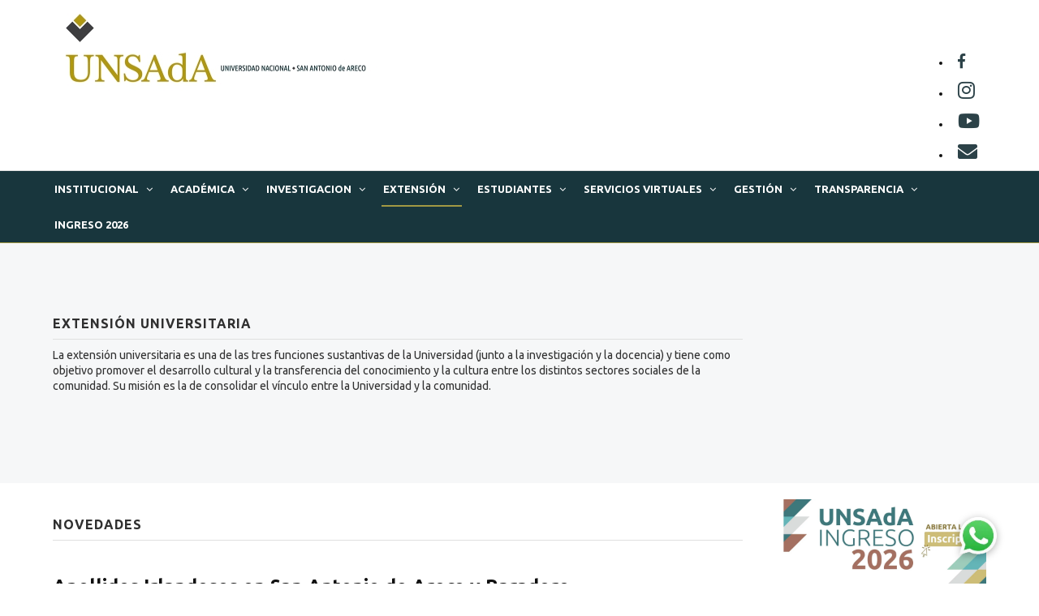

--- FILE ---
content_type: text/html; charset=utf-8
request_url: https://unsada.edu.ar/extension/672-apellidos-irlandeses-en-san-antonio-de-areco-y-baradero
body_size: 8423
content:

<!DOCTYPE html >
<html xmlns="http://www.w3.org/1999/xhtml" lang="es" dir="ltr">

<head>

	<!-- Custom code -->
		<!-- // Custom code -->

	<!-- META FOR IOS & HANDHELD -->
	<meta name="viewport" content="width=device-width, initial-scale=1.0, maximum-scale=1.0, user-scalable=no"/>
	<style type="text/stylesheet">
		@-webkit-viewport   { width: device-width; }
		@-moz-viewport      { width: device-width; }
		@-ms-viewport       { width: device-width; }
		@-o-viewport        { width: device-width; }
		@viewport           { width: device-width; }
	</style>

	<script type="text/javascript">
		//<![CDATA[
		if (navigator.userAgent.match(/IEMobile\/10\.0/)) {
			var msViewportStyle = document.createElement("style");
			msViewportStyle.appendChild(
				document.createTextNode("@-ms-viewport{width:auto!important}")
			);
			document.getElementsByTagName("head")[0].appendChild(msViewportStyle);
		}
		//]]>
	</script>

	<meta name="HandheldFriendly" content="true"/>
	<meta name="apple-mobile-web-app-capable" content="YES"/>
	<!-- //META FOR IOS & HANDHELD -->

	<meta name="viewport" content="width=device-width, initial-scale=1.0" />

	<base href="https://unsada.edu.ar/extension/672-apellidos-irlandeses-en-san-antonio-de-areco-y-baradero" />
	<meta http-equiv="content-type" content="text/html; charset=utf-8" />
	<meta name="author" content="Andres Mazzeo" />
	<meta name="generator" content="Joomla! - Open Source Content Management" />
	<title>Apellidos Irlandeses en San Antonio de Areco y Baradero</title>
	<link href="/templates/ja_simpli/favicon.ico" rel="shortcut icon" type="image/vnd.microsoft.icon" />
	<link href="/templates/system/css/system.css" rel="stylesheet" type="text/css" />
	<link href="/templates/ja_simpli/css/template.css" rel="stylesheet" type="text/css" />
	<link href="/templates/ja_simpli/css/custom.css" rel="stylesheet" type="text/css" />
	<link href="/modules/mod_favsocial/theme/bootstrap/favth-bootstrap.css" rel="stylesheet" type="text/css" />
	<link href="/modules/mod_favsocial/theme/css/favsocial.css" rel="stylesheet" type="text/css" />
	<link href="//use.fontawesome.com/releases/v5.1.0/css/all.css" rel="stylesheet" type="text/css" />
	<script src="/media/jui/js/jquery.min.js?cfb537ce7e886bb39dea9790371f736b" type="text/javascript"></script>
	<script src="/media/jui/js/jquery-noconflict.js?cfb537ce7e886bb39dea9790371f736b" type="text/javascript"></script>
	<script src="/media/jui/js/jquery-migrate.min.js?cfb537ce7e886bb39dea9790371f736b" type="text/javascript"></script>
	<script src="/media/system/js/caption.js?cfb537ce7e886bb39dea9790371f736b" type="text/javascript"></script>
	<script src="/media/jui/js/bootstrap.min.js?cfb537ce7e886bb39dea9790371f736b" type="text/javascript"></script>
	<script src="/templates/ja_simpli/js/template.js" type="text/javascript"></script>
	<!--[if lt IE 9]><script src="/media/system/js/html5fallback.js?cfb537ce7e886bb39dea9790371f736b" type="text/javascript"></script><![endif]-->
	<script src="/modules/mod_favsocial/theme/bootstrap/favth-bootstrap.js" type="text/javascript"></script>
	<script type="text/javascript">
jQuery(window).on('load',  function() {
				new JCaption('img.caption');
			});
	</script>


	<!--[if lt IE 9]>
		<script src="/media/jui/js/html5.js"></script>
	<![endif]-->

	
	<!-- Custom color style -->
	<link href="https://fonts.googleapis.com/css?family=PT Sans:400,400italic,700,700italic" rel="stylesheet" type="text/css" >
<link href="https://fonts.googleapis.com/css?family=Indie Flower" rel="stylesheet" type="text/css" >
<link href="https://fonts.googleapis.com/css?family=Ubuntu:Light 300, Italic,Regular,Medium,Bold" rel="stylesheet" type="text/css" >
<link id="custom-style-css" href="/media/ja_simpli/css/custom-styles/9.css" rel="stylesheet" type="text/css" >
	<!-- Custom code -->
	<link rel="manifest" href="/manifest.json" />
<script src="https://cdn.jsdelivr.net/npm/publicalbum@latest/embed-ui.min.js" async></script>
<style>
.dropdown-menu.dropdown-open-tight {
    left: 100%;
    right: auto;
}
.dropdown-menu.dropdown-open-left {
    left: auto;
    right: 100%;
}
</style>
	<!-- // Custom code -->

</head>

<body class="page-article ">

	<!-- Custom code -->
	<div id="fb-root"></div>
<script async defer crossorigin="anonymous" src="https://connect.facebook.net/es_LA/sdk.js#xfbml=1&autoLogAppEvents=1&version=v8.0&appId=277805306880039" nonce="ic1p3EBP"></script>

<div class="btn-whatsapp"> 
<a href="https://api.whatsapp.com/send?phone=5492326421167" target="_blank" title="Btn Whatsapp"> 
<img class="sombra" src="https://unsada.edu.ar/images/logo/btn_whatsapp.webp" alt="Btn Whatsapp" title="Btn Whatsapp">
</a>
</div>	<!-- // Custom code -->

<div class="main">
	
		<!-- HEADER -->
	<header id="header" class="header" role="banner">
		<div class="container">		
		<div class="row">
	    	<!-- Logo - header left -->
	    	<div class="span8">
			<a class="navbar-brand logo logo-text" href="/" title="">
				<strong></strong>
				<small class="slogan"></small>
			</a>
			</div>
			<!-- // Logo -->

				    	<!-- ADS-->
	    	<div class="banner span4  ">
				
<div id="favsocial-11506"
    class="favth-clearfix"
    style="width: 100%;">

  <ul id="favsocial-list"
      class="favsocial-center">

    
      <li id="favsocial-icon1">
        <a rel="nofollow" href="https://www.facebook.com/unsadaoficial/" target="_blank"
          style="background-color: #FFFFFF;
                padding: 2px 8px;
                -webkit-border-radius: 0;
                -moz-border-radius: 0;
                border-radius: 0" title="Unsadaoficial">

          <span class="favsocial">
            <i class="fab fa-facebook-f"
              style="color: #2C4248;
                    font-size: 18px;">
            </i>
          </span>

        </a>
      </li>

    
      <li id="favsocial-icon2">
        <a rel="nofollow" href="https://www.instagram.com/unsadaoficial/" target="_blank"
          style="background-color: #FFFFFF;
                padding: 2px 8px;
                -webkit-border-radius: 0;
                -moz-border-radius: 0;
                border-radius: 0" title="Unsadaoficial">

          <span class="favsocial">
            <i class="fab fa-instagram"
              style="color: #2C4248;
                    font-size: 24px;">
            </i>
          </span>

        </a>
      </li>

    
      <li id="favsocial-icon3">
        <a rel="nofollow" href="https://youtube.com/unsadaeduar" target="_blank"
          style="background-color: #FFFFFF;
                padding: 2px 8px;
                -webkit-border-radius: 0;
                -moz-border-radius: 0;
                border-radius: 0" title="Unsadaeduar">

          <span class="favsocial">
            <i class="fab fa-youtube"
              style="color: #2C4248;
                    font-size: 24px;">
            </i>
          </span>

        </a>
      </li>

    
      <li id="favsocial-icon4">
        <a rel="nofollow" href="mailto:contacto@unsada.edu.ar" target="_blank"
          style="background-color: #FFFFFF;
                padding: 2px 8px;
                -webkit-border-radius: 0;
                -moz-border-radius: 0;
                border-radius: 0" title="Mailto:contacto@unsada.edu.ar">

          <span class="favsocial">
            <i class="fas fa-envelope"
              style="color: #2C4248;
                    font-size: 24px;">
            </i>
          </span>

        </a>
      </li>

    
  </ul>

</div>
 
			</div>
			<!-- // ADS-->
					</jdoc:include>

		</div>	</header>
	<!-- // HEADER -->
			<!-- MAIN NAVIGATION -->
	<nav id="mainnav" class="navbar navbar-static-top stick-on-top" role="navigation">
		<div class="navbar-inner">
		<div class="container">
			<div class="row">
				<div class="span12">
			      	<button type="button" class="btn btn-navbar" data-toggle="collapse" data-target=".nav-collapse">
						<p class="fa fa-bars"></p>
			        	<span>Menu</span>
			      	</button>

					<!-- The Nav -->
					<div class="nav-collapse collapse">
						<ul class="nav menu">
<li class="item-106 divider deeper parent"><span class="separator ">Institucional</span>
<ul class="nav-child unstyled small"><li class="item-107"><a href="/institucional/informacion-general"  title="Información General">Información General</a></li><li class="item-222 deeper parent"><span class="nav-header ">Gobierno&gt;&gt;</span>
<ul class="nav-child unstyled small"><li class="item-193"><a href="/institucional/autoridades/estructura-organica"  title="Estructura orgánica">Estructura orgánica</a></li><li class="item-227"><a href="/institucional/autoridades/autoridades-superiores"  title="Autoridades superiores">Autoridades superiores</a></li><li class="item-225"><a href="/institucional/autoridades/consejo-superior"  title="Consejo Superior">Consejo Superior</a></li><li class="item-226"><a href="/institucional/autoridades/asamblea-universitaria"  title="Asamblea Universitaria">Asamblea Universitaria</a></li></ul></li><li class="item-155"><a href="/institucional/estatuto"  title="Estatuto">Estatuto</a></li><li class="item-220 deeper parent"><span class="nav-header ">Documentación Institucional&gt;&gt;</span>
<ul class="nav-child unstyled small"><li class="item-156"><a href="/institucional/documentacion-institucional/proyecto-institucional"  title="Proyecto institucional">Proyecto institucional</a></li><li class="item-157"><a href="/institucional/documentacion-institucional/informe-de-gestion-2015-2017"  title="Informe de Gestión (2015-2017)">Informe de Gestión (2015-2017) </a></li><li class="item-195"><a href="/institucional/documentacion-institucional/informe-de-gestion-2017-2021"  title="Informe de Gestión (2017-2021)">Informe de Gestión (2017-2021)</a></li><li class="item-213"><a href="/institucional/documentacion-institucional/autoevaluacion-2015-2022"  title="Autoevaluación 2015-2022">Autoevaluación 2015-2022</a></li><li class="item-232"><a href="/institucional/documentacion-institucional/informe-de-gestion-2021-2025"  title="Informe de Gestión 2021-2025">Informe de Gestión 2021-2025</a></li><li class="item-194"><a href="/institucional/documentacion-institucional/documentacion"  title="Hoja membretada">Hoja membretada</a></li></ul></li><li class="item-184"><a href="/institucional/protocolo-ante-situaciones-de-violencia-de-genero"  title="Protocolo ante situaciones de violencia de género">Protocolo ante situaciones de violencia de género</a></li><li class="item-215"><a href="https://diplomas.unsada.edu.ar/"  title="Registro de diplomas">Registro de diplomas</a></li></ul></li><li class="item-103 divider deeper parent"><span class="separator ">Académica</span>
<ul class="nav-child unstyled small"><li class="item-159"><a href="/academico/informacion-general"  title="Información General">Información General</a></li><li class="item-168"><a href="/academico/calendario-academico-2025"  title="Calendario Académico 2025">Calendario Académico 2025</a></li><li class="item-113"><a href="/academico/oferta-academica"  title="Propuesta Académica">Propuesta Académica</a></li><li class="item-161 deeper parent"><span class="nav-header ">Ingresantes &gt;&gt;</span>
<ul class="nav-child unstyled small"><li class="item-166"><a href="/academico/ingresantes/inscripcion"  title="UNSAdA Ingreso">UNSAdA Ingreso</a></li><li class="item-167"><a href="/academico/ingresantes/ctto"  title="Contacto">Contacto</a></li><li class="item-160"><a href="/academico/ingresantes/programa-nexos"  title="NEXOS-Curso pre universitario">NEXOS-Curso pre universitario</a></li></ul></li><li class="item-125 deeper parent"><span class="nav-header ">Estudiantes &gt;&gt;</span>
<ul class="nav-child unstyled small"><li class="item-162"><a href="/academico/alumnos/comisiones-y-horarios-de-cursadas"  title="Comisiones y horarios de cursadas">Comisiones y horarios de cursadas</a></li><li class="item-163"><a href="https://www.unsada.edu.ar/index.php/estudiantes/tutorias"  title="Tutorías">Tutorías</a></li><li class="item-132"><a href="/academico/guia-de-tramites-academica"  title="Guía de trámites">Guía de trámites</a></li><li class="item-169"><a href="/academico/alumnos/concurso-ayudantes-alumnos"  title="Concurso Ayudantes-Alumnos">Concurso Ayudantes-Alumnos</a></li><li class="item-173"><a href="/estudiantes/trabajo-final"  title="Trabajo Final">Trabajo Final</a></li><li class="item-182"><a href="/academico/alumnos/prac-prof"  title="Prácticas profesionales">Prácticas profesionales</a></li></ul></li><li class="item-114 deeper parent"><span class="nav-header ">Docentes &gt;&gt;</span>
<ul class="nav-child unstyled small"><li class="item-164"><a href="/academico/seleccion-docente/departamentos"  title="Departamentos-Claustro Docente">Departamentos-Claustro Docente</a></li><li class="item-165"><a href="/academico/seleccion-docente/envio-de-cv"  title="Envío de CV">Envío de CV</a></li><li class="item-115"><a href="/academico/seleccion-docente/concursos"  title="Concursos">Concursos</a></li><li class="item-211"><a href="/academico/seleccion-docente/categorizacion"  title="Categorización">Categorización</a></li></ul></li><li class="item-205"><a href="/academico/espacio-de-formacion-profesional"  title="Espacio de Formación Profesional">Espacio de Formación Profesional</a></li><li class="item-175"><a href="/academico/biblioteca"  title="Biblioteca">Biblioteca</a></li><li class="item-228"><a href="/academico/posgrado"  title="Posgrado">Posgrado</a></li><li class="item-231"><a href="/academico/sied"  title="SIED">SIED</a></li><li class="item-234"><a href="/academico/guia-de-tramites-academica"  title="Guía de Trámites - Académica">Guía de Trámites - Académica</a></li><li class="item-263"><a href="/academico/programa-nexos"  title="NEXOS-Curso preuniversitario">NEXOS-Curso preuniversitario</a></li></ul></li><li class="item-127 deeper parent"><a href="/investigacion"  title="Investigacion">Investigacion</a><ul class="nav-child unstyled small"><li class="item-186 deeper parent"><span class="nav-header ">Capital Humano &gt;&gt;</span>
<ul class="nav-child unstyled small"><li class="item-190"><a href="/investigacion/capital-humano/mayores-dedicaciones"  title="Mayores dedicaciones">Mayores dedicaciones</a></li><li class="item-191"><a href="/investigacion/capital-humano/becas"  title="Becas de Investigación">Becas de Investigación</a></li><li class="item-198"><a href="/investigacion/capital-humano/jornadas"  title="Jornadas">Jornadas</a></li></ul></li><li class="item-187 deeper parent"><span class="nav-header ">Núcleos Invest. &gt;&gt;</span>
<ul class="nav-child unstyled small"><li class="item-188"><a href="/investigacion/investigacion-nact/grupos-de-proyectos"  title="NACT | Proyectos">NACT | Proyectos</a></li><li class="item-189"><a href="/investigacion/investigacion-nact/citnoba"  title="CITNOBA">CITNOBA</a></li></ul></li><li class="item-196 deeper parent"><span class="nav-header ">Innovación &gt;&gt;</span>
<ul class="nav-child unstyled small"><li class="item-197"><a href="/investigacion/innovacion/centro-pymes"  title="Centro PyMEs">Centro PyMEs</a></li></ul></li><li class="item-200 deeper parent"><span class="nav-header ">Convocatorias &gt;&gt;</span>
<ul class="nav-child unstyled small"><li class="item-199"><a href="/investigacion/convocatorias/nact-2024"  title="NACT 2024">NACT 2024</a></li><li class="item-201"><a href="/investigacion/convocatorias/beca-evc-cin"  title="Beca EVC CIN">Beca EVC CIN</a></li><li class="item-204"><a href="/investigacion/convocatorias/convocatorias-sncti"  title="Convocatorias SNCTI">Convocatorias SNCTI</a></li><li class="item-212"><a href="/investigacion/convocatorias/categorizacion"  title="Categorización">Categorización</a></li></ul></li><li class="item-236"><a href="/investigacion/guia-de-tramites-de-investigacion"  title="Guía de Trámites de Investigación">Guía de Trámites de Investigación</a></li></ul></li><li class="item-104 current active deeper parent"><a href="/extension"  title="Extensión">Extensión</a><ul class="nav-child unstyled small"><li class="item-134"><a href="/extension/que-es-la-extension-universitaria"  title="Qué es la Extensión Universitaria">Qué es la Extensión Universitaria</a></li><li class="item-135"><a href="/extension/talleres-adultos-mayores"  title="Talleres Adultos Mayores">Talleres Adultos Mayores</a></li><li class="item-218 deeper parent"><span class="nav-header ">Deportes &gt;&gt;</span>
<ul class="nav-child unstyled small"><li class="item-143"><a href="/extension/deportes/deportes-unsada"  title="Actividades deportivas">Actividades deportivas</a></li><li class="item-217"><a href="/extension/deportes/programa-doble-carrera"  title="Programa Doble Carrera">Programa Doble Carrera</a></li></ul></li><li class="item-138 deeper parent"><span class="nav-header ">Bienestar Universitario &gt;&gt;</span>
<ul class="nav-child unstyled small"><li class="item-137"><a href="/extension/bienestar-universitario/becas-estudiantiles"  title="Becas estudiantiles">Becas estudiantiles</a></li><li class="item-144"><a href="/extension/bienestar-universitario/pasantias"  title="Pasantías">Pasantías</a></li></ul></li><li class="item-145"><a href="/extension/escuela-de-dirigentes-sociales"  title="Escuela de Dirigentes Sociales">Escuela de Dirigentes Sociales</a></li><li class="item-203"><a href="/extension/casitas-del-saber"  title="Casitas del Saber">Casitas del Saber</a></li><li class="item-140 deeper parent"><span class="nav-header ">Convocatorias &gt;&gt;</span>
<ul class="nav-child unstyled small"><li class="item-206"><a href="/extension/convocatorias/proyectos-de-extension-universitaria"  title="Proyectos de Extensión Universitaria">Proyectos de Extensión Universitaria </a></li></ul></li><li class="item-139"><a href="/extension/novedades"  title="Novedades">Novedades</a></li><li class="item-146"><a href="/extension/contacto"  title="Contacto">Contacto</a></li><li class="item-230 deeper parent"><span class="nav-header ">Talleres y Cursos &gt;&gt;</span>
<ul class="nav-child unstyled small"><li class="item-136"><a href="/extension/talleres-y-cursos/talleres-y-cursos-de-extension-cultural"  title="Talleres  y cursos de Extensión Cultural">Talleres  y cursos de Extensión Cultural </a></li><li class="item-229"><a href="/extension/talleres-y-cursos/unsada-en-los-barrios"  title="UNSAdA en los barrios">UNSAdA en los barrios</a></li></ul></li><li class="item-233"><a href="/extension/upami-unsada"  title="UPAMI-UNSAdA">UPAMI-UNSAdA</a></li><li class="item-235"><a href="/extension/guia-de-tramites-de-extension"  title="Guía de Trámites de Extensión">Guía de Trámites de Extensión</a></li></ul></li><li class="item-147 deeper parent"><a href="/estudiantes"  title="Estudiantes">Estudiantes</a><ul class="nav-child unstyled small"><li class="item-148"><a href="https://www.unsada.edu.ar/index.php/academico/oferta-academica"  title="Propuesta Académica">Propuesta Académica</a></li><li class="item-149"><a href="/estudiantes/comisiones-y-horarios-de-cursadas"  title="Comisiones y horarios de cursadas">Comisiones y horarios de cursadas</a></li><li class="item-150"><a href="/estudiantes/tutorias"  title="Tutorías">Tutorías</a></li><li class="item-151"><a href="https://www.unsada.edu.ar/index.php/extension/bienestar-universitario/becas-estudiantiles"  title="Becas estudiantiles">Becas estudiantiles</a></li><li class="item-152"><a href="https://www.unsada.edu.ar/index.php/extension/bienestar-universitario/pasantias"  title="Pasantías">Pasantías</a></li><li class="item-153"><a href="https://www.unsada.edu.ar/index.php/extension/bienestar-universitario/deportes"  title="Deportes">Deportes</a></li><li class="item-154"><a href="https://www.unsada.edu.ar/index.php/academico/alumnos/documentacion"  title="Guía de trámites">Guía de trámites</a></li><li class="item-158"><a href="/estudiantes/calendario-academico"  title="Calendario Académico">Calendario Académico</a></li><li class="item-170"><a href="https://www.unsada.edu.ar/index.php/academico/alumnos/concurso-ayudantes-alumnos"  title="Concurso Ayudantes-Alumnos">Concurso Ayudantes-Alumnos</a></li><li class="item-172"><a href="/estudiantes/trabajo-final"  title="Trabajo Final">Trabajo Final</a></li><li class="item-174"><a href="/estudiantes/convocatorias"  title="Convocatorias">Convocatorias</a></li><li class="item-181"><a href="/estudiantes/practicas-profesionales"  title="Prácticas profesionales">Prácticas profesionales</a></li><li class="item-192"><a href="/investigacion/capital-humano/becas"  title="Becas de Investigación">Becas de Investigación</a></li></ul></li><li class="item-176 deeper parent"><a href="/contacto-2"  title="Servicios virtuales">Servicios virtuales</a><ul class="nav-child unstyled small"><li class="item-177"><a href="https://moodle.unsada.edu.ar" target="_blank" rel="noopener noreferrer" title="Moodle UNSAdA">Moodle UNSAdA</a></li><li class="item-178"><a href="https://g3w.unsada.edu.ar" target="_blank" rel="noopener noreferrer" title="SIU Guaraní">SIU Guaraní</a></li><li class="item-180"><a href="https://accounts.google.com" target="_blank" rel="noopener noreferrer" title="Correo institucional">Correo institucional</a></li><li class="item-179"><a href="https://www.unsada.edu.ar/index.php/novedades/noticias/426" target="_blank" rel="noopener noreferrer" title="Tutorial Moodle/Guaraní">Tutorial Moodle/Guaraní</a></li><li class="item-185"><a href="https://moodle.nexos.unsada.edu.ar/login/index.php"  title="Nexos-UNSAdA">Nexos-UNSAdA</a></li><li class="item-207 deeper parent"><span class="nav-header ">Biblioteca &gt;&gt;</span>
<ul class="nav-child unstyled small"><li class="item-209"><a href="https://elibro.net/es/lc/unsada/login_usuario/" target="_blank" rel="noopener noreferrer" title="eLibro">eLibro</a></li><li class="item-210"><a href="https://www.bidi.la/account/unareco/login" target="_blank" rel="noopener noreferrer" title="Bidi">Bidi</a></li></ul></li></ul></li><li class="item-130 divider deeper parent"><span class="separator ">Gestión</span>
<ul class="nav-child unstyled small"><li class="item-131"><a href="https://contrataciones.unsada.edu.ar" target="_blank" rel="noopener noreferrer" title="Compras y Contrataciones">Compras y Contrataciones</a></li><li class="item-214"><a href="https://digesto.unsada.edu.ar/"  title="Digesto">Digesto</a></li></ul></li><li class="item-237 divider deeper parent"><span class="separator menu-transparencia">Transparencia</span>
<ul class="nav-child unstyled small"><li class="item-238"><a href="/transparencia/acerca-del-portal"  title="Acerca del Portal">Acerca del Portal</a></li><li class="item-239"><a href="/transparencia/referencias-institucionales"  title="Referencias Institucionales">Referencias Institucionales</a></li><li class="item-240 deeper parent"><span class="nav-header " title="trans-proact">Transparencia Proactiva&gt;&gt;</span>
<ul class="nav-child unstyled small"><li class="item-243"><a href="/transparencia/transparencia-proactiva/estadisticas-de-la-universidad"  title="Estadísticas de la Universidad">Estadísticas de la Universidad</a></li><li class="item-244"><a href="/transparencia/transparencia-proactiva/registro-de-diplomas"  title="Registro de diplomas">Registro de diplomas</a></li><li class="item-245"><a href="/transparencia/transparencia-proactiva/convenios"  title="Convenios">Convenios</a></li><li class="item-246"><a href="/transparencia/transparencia-proactiva/proyectos-institucionales-e-informes-de-gestion"  title="Proyectos institucionales e informes de gestión">Proyectos institucionales e informes de gestión</a></li><li class="item-247"><a href="/transparencia/transparencia-proactiva/politica-de-integridad"  title="Política de integridad">Política de integridad</a></li></ul></li><li class="item-241 deeper parent"><span class="nav-header ">Transparencia Activa&gt;&gt; </span>
<ul class="nav-child unstyled small"><li class="item-248"><a href="/transparencia/transparencia-activa/mision-y-objetivos"  title="Misión y objetivos">Misión y objetivos</a></li><li class="item-249"><a href="/transparencia/transparencia-activa/normativa-y-marco-legal"  title="Normativa y marco legal">Normativa y marco legal</a></li><li class="item-250"><a href="https://digesto.unsada.edu.ar/"  title="Digesto-normativa institucional">Digesto-normativa institucional</a></li><li class="item-251"><a href="https://unsada.edu.ar/institucional/autoridades/estructura-organica"  title="Estructura orgánica">Estructura orgánica</a></li><li class="item-252"><a href="/transparencia/transparencia-activa/autoridades"  title="Autoridades">Autoridades</a></li><li class="item-253"><a href="/transparencia/transparencia-activa/guias-de-tramites"  title="Guías de Trámites">Guías de Trámites</a></li><li class="item-254"><a href="/transparencia/transparencia-activa/personal-y-escalas-salariales"  title="Personal y escalas salariales">Personal y escalas salariales</a></li><li class="item-255"><a href="/transparencia/transparencia-activa/presupuesto-y-ejecucion-presupuestaria"  title="Presupuesto y ejecución presupuestaria">Presupuesto y ejecución presupuestaria</a></li><li class="item-256"><a href="https://contrataciones.unsada.edu.ar/aplicacion.php?ah=st594671628421e3.13835379&amp;ai=diaguita%7C%7C110000003"  title="Contrataciones y licitaciones">Contrataciones y licitaciones</a></li><li class="item-257"><a href="/transparencia/transparencia-activa/transferencias-y-subsidios"  title="Transferencias y subsidios">Transferencias y subsidios</a></li><li class="item-258"><a href="/transparencia/transparencia-activa/declaraciones-juradas-patrimoniales"  title="Declaraciones juradas patrimoniales">Declaraciones juradas patrimoniales</a></li><li class="item-259"><a href="/transparencia/transparencia-activa/auditoria-y-evaluaciones-institucionales"  title="Auditoría y evaluaciones institucionales:">Auditoría y evaluaciones institucionales: </a></li><li class="item-260"><a href="/transparencia/transparencia-activa/permisos-y-concesiones"  title="Permisos y concesiones">Permisos y concesiones</a></li><li class="item-261"><a href="/transparencia/transparencia-activa/juicios-y-recursos-con-contenido-patrimonial"  title="Juicios y recursos con contenido patrimonial">Juicios y recursos con contenido patrimonial</a></li><li class="item-262"><a href="/transparencia/transparencia-activa/sumarios-ejecuciones-juicios-con-arca"  title="Sumarios – ejecuciones - juicios con ARCA">Sumarios – ejecuciones - juicios con ARCA</a></li></ul></li><li class="item-242"><a href="/transparencia/transparencia-pasiva"  title="Transparencia Pasiva">Transparencia Pasiva</a></li></ul></li><li class="item-116"><a href="https://preinscripcion2026.unsada.edu.ar/" target="_blank" rel="noopener noreferrer" title="Ingreso 2026">Ingreso 2026</a></li></ul>

					</div>
					<!-- // The Nav -->
				</div>

							</div>
		</div>		</div>
	</nav>
	<!-- // MAIN NAVIGATION -->
	
		
	

<div id="top_2" class="top-sl section grey-bg">
<div class="container">

<div class="row">

		<div class="span9">
		<div class="ja-module module " id="Mod95"><div class="module-inner"><h3 class="module-title "><span>Extensión Universitaria</span></h3><div class="module-ct">

<div class="custom"  >
	<p><span style="font-weight: 400;">La extensión universitaria es una de las tres funciones sustantivas de la Universidad (junto a la investigación y la docencia) y tiene como objetivo promover el desarrollo cultural y la transferencia del conocimiento y la cultura entre los distintos sectores sociales de la comunidad. Su misión es la de consolidar el vínculo entre la Universidad y la comunidad.</span></p></div>
</div></div></div>
	</div>
		<div class="span3">
			</div>
	
</div>

</div></div>	
	
	
		<!-- MAIN BODY -->
	<div class="mainbody">
		<div class="container">			<div class="mainbody-inner row">

				<!-- Content -->
				<main id="content" class="content span9" role="main">

					<!-- Breadcrums -->
					
					<!-- // Breadcrums -->

					<div id="system-message-container">
	</div>

					<div class="item-page" itemscope itemtype="https://schema.org/Article">
	<meta itemprop="inLanguage" content="es-ES" />
		<div class="page-header">
		<h1> Novedades </h1>
	</div>
	
		
			<div class="page-header">
		<h2 itemprop="headline">
			Apellidos Irlandeses en San Antonio de Areco y Baradero		</h2>
							</div>
					
		
	
	
		
									<div itemprop="articleBody">
		
<p>Cátedra libre Patrimonios del entorno territorial de la UNSAdA - 3° Edición<br /><br />Un espacio de difusión, debate e intercambio sobre el valor y la protección de los bienes culturales para fortalecer la identidad<br /><br />📍Segundo encuentro 2021<br />“Apellidos Irlandeses en San Antonio de Areco y Baradero”<br />A cargo del Arq. Eduardo Clancy, Pte. de la Junta de Estudios Históricos de SADA</p>
<p><strong>Transmisión en directo</strong></p>
<p><iframe title="YouTube video player" src="https://www.youtube.com/embed/x53POoN1mKY" width="560" height="315" frameborder="0" allowfullscreen="allowfullscreen"></iframe></p>	</div>

											<dl class="article-info  muted">

		
			<dt class="article-info-term">
													Detalles							</dt>

			
			
			
					
												<dd class="create">
					<i class="fa fa-calendar"></i>
					<time datetime="2021-09-08T18:40:09+00:00" itemprop="dateCreated">
						08 Septiembre 2021					</time>
			</dd>			
			
						</dl>
					
							</div>
				</main>
				<!-- // Content -->

								<!-- Sidebar 1-->
				<div class="sidebar sidebar-1 span3">
					<div class="sidebar-inner">
						<div class="ja-module module " id="Mod137"><div class="module-inner"><div class="module-ct">

<div class="custom"  >
	<p><a href="/ingreso" title="Boton Ingreso"><img src="/images/boton_ingreso.webp" alt="Boton Ingreso" title="Boton Ingreso" width="1500" height="624" /></a></p></div>
</div></div></div><div class="ja-module module " id="Mod148"><div class="module-inner"><div class="module-ct">

<div class="custom"  >
	<p><a href="https://unsada.edu.ar/academico/ingresantes/programa-nexos" title="Boton Nexos"><img src="/images/boton_nexos.webp" alt="Boton Nexos" title="Boton Nexos" width="4080" height="1988" /></a></p></div>
</div></div></div><div class="ja-module module " id="Mod141"><div class="module-inner"><div class="module-ct">

<div class="custom"  >
	<p><a href="https://unsada.edu.ar/1082" title="Botn Desafo UNSAdA 05"><img src="/images/Botn_Desafo_UNSAdA-05.webp" alt="Botn Desafo UNSAdA 05" title="Botn Desafo UNSAdA 05" width="4167" height="1873" /></a></p></div>
</div></div></div><div class="ja-module module " id="Mod131"><div class="module-inner"><div class="module-ct">

<div class="custom"  >
	<p><a href="https://unsada.edu.ar/academico/sied" title="Boton Sied"><img src="/images/boton_sied.webp" alt="Boton Sied" title="Boton Sied" width="1600" height="719" /></a></p></div>
</div></div></div><div class="ja-module module_sidebar " id="Mod116"><div class="module-inner"><div class="module-ct"><div class="search_sidebar">
	<form action="/extension" method="post" class="form-inline" role="search">
		<label for="mod-search-searchword116" class="element-invisible">Buscar...</label> <input name="searchword" id="mod-search-searchword116" maxlength="200"  class="inputbox search-query input-medium" type="search" placeholder="Buscar..." /> <button class="button btn btn-primary" onclick="this.form.searchword.focus();">Buscar en unsada.edu.ar</button>		<input type="hidden" name="task" value="search" />
		<input type="hidden" name="option" value="com_search" />
		<input type="hidden" name="Itemid" value="104" />
	</form>
</div>
</div></div></div>
					</div>

				</div>
				<!-- // Sidebar 1-->
				
							</div>
		</div>	</div>
	<!-- // MAIN BODY -->
	
		
		
	
	
</div>

<!-- FOOTER -->


<div id="footer" class="footer-section section">
<div class="container">

<div class="row">

		<div class="span6">
		<div class="ja-module module " id="Mod89"><div class="module-inner"><h3 class="module-title "><span>San Antonio de Areco</span></h3><div class="module-ct">

<div class="custom"  >
	<table style="width: 100%; float: left;">
<tbody>
<tr>
<td style="width: 31%;">
<h5>Rectorado </h5>
<p>Zapiola N° 362 (CP 2760)<br />Teléfono: 02326 510032<br /><strong>San Antonio de Areco</strong>, Bs. As</p>
</td>
<td style="width: 29.0502%;">
<h5>Sede académica  Güiraldes </h5>
<p>Av. Güiraldes N° 689 (CP 2760)<br />Teléfono: 02326 453079<br /><strong>San Antonio de Areco</strong>, Bs. As</p>
</td>
<td style="width: 28.9498%;">
<h5>Sede académica Rivadavia</h5>
<p>Rivadavia y Quetgles  (CP 2760)<br />TE y WhatsApp: 2326 421167<br /><strong>San Antonio de Areco</strong>, Bs. As</p>
</td>
</tr>
</tbody>
</table></div>
</div></div></div>
	</div>
		<div class="span6">
		<div class="ja-module module " id="Mod104"><div class="module-inner"><h3 class="module-title "><span>Baradero</span></h3><div class="module-ct">

<div class="custom"  >
	<table style="width: 100%;">
<tbody>
<tr>
<td style="width: 33%;">
<h5>Sede administrativa</h5>
<p>Bolaños 1637 (CP 2942)<br />Teléfono: 03329 485780<br /><strong>Baradero</strong>, Buenos Aires</p>
</td>
<td style="width: 33%;">
<h5><strong>Sede académica</strong></h5>
<p>Gallo 220 (CP 2942)<br />TE y WhatsApp: 3329 524726<br /><strong>Baradero</strong>, Buenos Aires</p>
</td>
<td style="width: 33%;">
<h5>CUB</h5>
<p>Thames 1594 (CP 2942)<br /><strong>Baradero</strong>, Buenos Aires</p>
</td>
</tr>
</tbody>
</table></div>
</div></div></div>
	</div>
	
</div>

</div></div><!-- // FOOTER -->





<!-- Custom code -->
<!-- Global site tag (gtag.js) - Google Analytics -->
<script async src="https://www.googletagmanager.com/gtag/js?id=UA-85998163-1"></script>
<script>
  window.dataLayer = window.dataLayer || [];
  function gtag(){dataLayer.push(arguments);}
  gtag('js', new Date());

  gtag('config', 'UA-85998163-1');
</script>
<script>
c=document.getElementsByClassName("pagenavcounter");
c[0].style.display="none";
h=jQuery("div.pull-right.article-index>h3");
h.html("Índice");
jQuery("div.pull-right.article-index>ul>li>a").each(function(){if(jQuery(this).attr("title")=="Todas las páginas")jQuery(this).hide();});
</script>

<script>
window.addEventListener("load", function() {
	const ul =  document.querySelector('span[title^="transp-"] + ul');

	ul.forEach(menu => {
		menu.addEventListener("mouseenter", () => {
			menu.style.visibility = "hidden";
			menu.style.display = "block";
			const rect = menu.getBoundingClientRect();
			const overflowRight = rect.right > window.innerWidth;
			menu.style.display = "";
			menu.style.visibility = "";
			if (overflowRight) {
				menu.classList.remove("dropdown-open-right");
				menu.classList.add("dropdown-open-left");
			} else {
				menu.classList.remove("dropdown-open-left");
				menu.classList.add("dropdown-open-right");
			}
		});
	});
});
</script><!-- // Custom code -->

</body>

</html>


--- FILE ---
content_type: text/css
request_url: https://unsada.edu.ar/templates/ja_simpli/css/template.css
body_size: 35126
content:
@import "../vendors/font-awesome-4.5.0/css/font-awesome.min.css";
article,
aside,
details,
figcaption,
figure,
footer,
header,
hgroup,
nav,
section {
	display: block;
}
audio,
canvas,
video {
	display: inline-block;
	*display: inline;
	*zoom: 1;
}
audio:not([controls]) {
	display: none;
}
html {
	font-size: 100%;
	-webkit-text-size-adjust: 100%;
	-ms-text-size-adjust: 100%;
}
a:focus {
	outline: thin dotted #333;
	outline: 5px auto -webkit-focus-ring-color;
	outline-offset: -2px;
}
a:hover,
a:active {
	outline: 0;
}
sub,
sup {
	position: relative;
	font-size: 75%;
	line-height: 0;
	vertical-align: baseline;
}
sup {
	top: -0.5em;
}
sub {
	bottom: -0.25em;
}
img {
	max-width: 100%;
	width: auto \9;
	height: auto;
	vertical-align: middle;
	border: 0;
	-ms-interpolation-mode: bicubic;
}
#map_canvas img,
.google-maps img,
.gm-style img {
	max-width: none;
}
button,
input,
select,
textarea {
	margin: 0;
	font-size: 100%;
	vertical-align: middle;
}
button,
input {
	*overflow: visible;
	line-height: normal;
}
button::-moz-focus-inner,
input::-moz-focus-inner {
	padding: 0;
	border: 0;
}
button,
html input[type="button"],
input[type="reset"],
input[type="submit"] {
	-webkit-appearance: button;
	cursor: pointer;
}
label,
select,
button,
input[type="button"],
input[type="reset"],
input[type="submit"],
input[type="radio"],
input[type="checkbox"] {
	cursor: pointer;
}
input[type="search"] {
	-webkit-box-sizing: content-box;
	-moz-box-sizing: content-box;
	box-sizing: content-box;
	-webkit-appearance: textfield;
}
input[type="search"]::-webkit-search-decoration,
input[type="search"]::-webkit-search-cancel-button {
	-webkit-appearance: none;
}
textarea {
	overflow: auto;
	vertical-align: top;
}
@media print {
	* {
		text-shadow: none !important;
		color: #000 !important;
		background: transparent !important;
		box-shadow: none !important;
	}
	a,
	a:visited {
		text-decoration: underline;
	}
	a[href]:after {
		content: " (" attr(href) ")";
	}
	abbr[title]:after {
		content: " (" attr(title) ")";
	}
	.ir a:after,
	a[href^="javascript:"]:after,
	a[href^="#"]:after {
		content: "";
	}
	pre,
	blockquote {
		border: 1px solid #999;
		page-break-inside: avoid;
	}
	thead {
		display: table-header-group;
	}
	tr,
	img {
		page-break-inside: avoid;
	}
	img {
		max-width: 100% !important;
	}
	@page {
		margin: 0.5cm;
	}
	p,
	h2,
	h3 {
		orphans: 3;
		widows: 3;
	}
	h2,
	h3 {
		page-break-after: avoid;
	}
}
.clearfix {
	*zoom: 1;
}
.clearfix:before,
.clearfix:after {
	display: table;
	content: "";
	line-height: 0;
}
.clearfix:after {
	clear: both;
}
.hide-text {
	font: 0/0 a;
	color: transparent;
	text-shadow: none;
	background-color: transparent;
	border: 0;
}
.input-block-level {
	display: block;
	width: 100%;
	min-height: 54px;
	-webkit-box-sizing: border-box;
	-moz-box-sizing: border-box;
	box-sizing: border-box;
}
.row {
	margin-left: -40px;
	*zoom: 1;
}
.row:before,
.row:after {
	display: table;
	content: "";
	line-height: 0;
}
.row:after {
	clear: both;
}
[class*="span"] {
	float: left;
	min-height: 1px;
	margin-left: 40px;
}
.container,
.navbar-static-top .container,
.navbar-fixed-top .container,
.navbar-fixed-bottom .container {
	width: 980px;
}
.span12 {
	width: 980px;
}
.span11 {
	width: 895px;
}
.span10 {
	width: 810px;
}
.span9 {
	width: 725px;
}
.span8 {
	width: 640px;
}
.span7 {
	width: 555px;
}
.span6 {
	width: 470px;
}
.span5 {
	width: 385px;
}
.span4 {
	width: 300px;
}
.span3 {
	width: 215px;
}
.span2 {
	width: 130px;
}
.span1 {
	width: 45px;
}
.offset12 {
	margin-left: 1060px;
}
.offset11 {
	margin-left: 975px;
}
.offset10 {
	margin-left: 890px;
}
.offset9 {
	margin-left: 805px;
}
.offset8 {
	margin-left: 720px;
}
.offset7 {
	margin-left: 635px;
}
.offset6 {
	margin-left: 550px;
}
.offset5 {
	margin-left: 465px;
}
.offset4 {
	margin-left: 380px;
}
.offset3 {
	margin-left: 295px;
}
.offset2 {
	margin-left: 210px;
}
.offset1 {
	margin-left: 125px;
}
.row-fluid {
	width: 100%;
	*zoom: 1;
}
.row-fluid:before,
.row-fluid:after {
	display: table;
	content: "";
	line-height: 0;
}
.row-fluid:after {
	clear: both;
}
.row-fluid [class*="span"] {
	display: block;
	width: 100%;
	min-height: 54px;
	-webkit-box-sizing: border-box;
	-moz-box-sizing: border-box;
	box-sizing: border-box;
	float: left;
	margin-left: 4.0816326530612%;
	*margin-left: 4.030612244898%;
}
.row-fluid [class*="span"]:first-child {
	margin-left: 0;
}
.row-fluid .controls-row [class*="span"] + [class*="span"] {
	margin-left: 4.0816326530612%;
}
.row-fluid .span12 {
	width: 100%;
	*width: 99.948979591837%;
}
.row-fluid .span11 {
	width: 91.326530612245%;
	*width: 91.275510204082%;
}
.row-fluid .span10 {
	width: 82.65306122449%;
	*width: 82.602040816327%;
}
.row-fluid .span9 {
	width: 73.979591836735%;
	*width: 73.928571428571%;
}
.row-fluid .span8 {
	width: 65.30612244898%;
	*width: 65.255102040816%;
}
.row-fluid .span7 {
	width: 56.632653061224%;
	*width: 56.581632653061%;
}
.row-fluid .span6 {
	width: 47.959183673469%;
	*width: 47.908163265306%;
}
.row-fluid .span5 {
	width: 39.285714285714%;
	*width: 39.234693877551%;
}
.row-fluid .span4 {
	width: 30.612244897959%;
	*width: 30.561224489796%;
}
.row-fluid .span3 {
	width: 21.938775510204%;
	*width: 21.887755102041%;
}
.row-fluid .span2 {
	width: 13.265306122449%;
	*width: 13.214285714286%;
}
.row-fluid .span1 {
	width: 4.5918367346939%;
	*width: 4.5408163265306%;
}
.row-fluid .offset12 {
	margin-left: 108.16326530612%;
	*margin-left: 108.0612244898%;
}
.row-fluid .offset12:first-child {
	margin-left: 104.08163265306%;
	*margin-left: 103.97959183673%;
}
.row-fluid .offset11 {
	margin-left: 99.489795918367%;
	*margin-left: 99.387755102041%;
}
.row-fluid .offset11:first-child {
	margin-left: 95.408163265306%;
	*margin-left: 95.30612244898%;
}
.row-fluid .offset10 {
	margin-left: 90.816326530612%;
	*margin-left: 90.714285714286%;
}
.row-fluid .offset10:first-child {
	margin-left: 86.734693877551%;
	*margin-left: 86.632653061224%;
}
.row-fluid .offset9 {
	margin-left: 82.142857142857%;
	*margin-left: 82.040816326531%;
}
.row-fluid .offset9:first-child {
	margin-left: 78.061224489796%;
	*margin-left: 77.959183673469%;
}
.row-fluid .offset8 {
	margin-left: 73.469387755102%;
	*margin-left: 73.367346938776%;
}
.row-fluid .offset8:first-child {
	margin-left: 69.387755102041%;
	*margin-left: 69.285714285714%;
}
.row-fluid .offset7 {
	margin-left: 64.795918367347%;
	*margin-left: 64.69387755102%;
}
.row-fluid .offset7:first-child {
	margin-left: 60.714285714286%;
	*margin-left: 60.612244897959%;
}
.row-fluid .offset6 {
	margin-left: 56.122448979592%;
	*margin-left: 56.020408163265%;
}
.row-fluid .offset6:first-child {
	margin-left: 52.040816326531%;
	*margin-left: 51.938775510204%;
}
.row-fluid .offset5 {
	margin-left: 47.448979591837%;
	*margin-left: 47.34693877551%;
}
.row-fluid .offset5:first-child {
	margin-left: 43.367346938776%;
	*margin-left: 43.265306122449%;
}
.row-fluid .offset4 {
	margin-left: 38.775510204082%;
	*margin-left: 38.673469387755%;
}
.row-fluid .offset4:first-child {
	margin-left: 34.69387755102%;
	*margin-left: 34.591836734694%;
}
.row-fluid .offset3 {
	margin-left: 30.102040816327%;
	*margin-left: 30%;
}
.row-fluid .offset3:first-child {
	margin-left: 26.020408163265%;
	*margin-left: 25.918367346939%;
}
.row-fluid .offset2 {
	margin-left: 21.428571428571%;
	*margin-left: 21.326530612245%;
}
.row-fluid .offset2:first-child {
	margin-left: 17.34693877551%;
	*margin-left: 17.244897959184%;
}
.row-fluid .offset1 {
	margin-left: 12.755102040816%;
	*margin-left: 12.65306122449%;
}
.row-fluid .offset1:first-child {
	margin-left: 8.6734693877551%;
	*margin-left: 8.5714285714286%;
}
[class*="span"].hide,
.row-fluid [class*="span"].hide {
	display: none;
}
[class*="span"].pull-right,
.row-fluid [class*="span"].pull-right {
	float: right;
}
.container {
	margin-right: auto;
	margin-left: auto;
	*zoom: 1;
}
.container:before,
.container:after {
	display: table;
	content: "";
	line-height: 0;
}
.container:after {
	clear: both;
}
.container-fluid {
	padding-right: 40px;
	padding-left: 40px;
	*zoom: 1;
}
.container-fluid:before,
.container-fluid:after {
	display: table;
	content: "";
	line-height: 0;
}
.container-fluid:after {
	clear: both;
}
code,
pre {
	padding: 0 3px 2px;
	font-family: Monaco, Menlo, Consolas, "Courier New", monospace;
	font-size: 14px;
	color: #303030;
	-webkit-border-radius: 3px;
	-moz-border-radius: 3px;
	border-radius: 3px;
}
code {
	padding: 2px 4px;
	color: #d14;
	background-color: #f7f7f9;
	border: 1px solid #e1e1e8;
	white-space: nowrap;
}
pre {
	display: block;
	padding: 21.5px;
	margin: 0 0 22px;
	font-size: 15px;
	line-height: 44px;
	word-break: break-all;
	word-wrap: break-word;
	white-space: pre;
	white-space: pre-wrap;
	background-color: #f5f5f5;
	border: 1px solid #ccc;
	border: 1px solid rgba(0,0,0,0.15);
	-webkit-border-radius: 0;
	-moz-border-radius: 0;
	border-radius: 0;
}
pre.prettyprint {
	margin-bottom: 44px;
}
pre code {
	padding: 0;
	color: inherit;
	white-space: pre;
	white-space: pre-wrap;
	background-color: transparent;
	border: 0;
}
.pre-scrollable {
	max-height: 340px;
	overflow-y: scroll;
}
form {
	margin: 0 0 44px;
}
fieldset {
	padding: 0;
	margin: 0;
	border: 0;
}
legend {
	display: block;
	width: 100%;
	padding: 0;
	margin-bottom: 44px;
	font-size: 24px;
	line-height: 88px;
	color: #303030;
	border: 0;
	border-bottom: 1px solid #e5e5e5;
}
legend small {
	font-size: 33px;
	color: #909090;
}
label,
input,
button,
select,
textarea {
	font-size: 16px;
	font-weight: normal;
	line-height: 44px;
}
input,
button,
select,
textarea {
	font-family: "PT Sans", "Helvetica Neue", Helvetica, Arial, sans-serif;
}
label {
	display: block;
	margin-bottom: 5px;
}
select,
textarea,
input[type="text"],
input[type="password"],
input[type="datetime"],
input[type="datetime-local"],
input[type="date"],
input[type="month"],
input[type="time"],
input[type="week"],
input[type="number"],
input[type="email"],
input[type="url"],
input[type="search"],
input[type="tel"],
input[type="color"],
.uneditable-input {
	display: inline-block;
	height: 44px;
	padding: 4px 6px;
	margin-bottom: 22px;
	font-size: 16px;
	line-height: 44px;
	color: #606060;
	-webkit-border-radius: 0;
	-moz-border-radius: 0;
	border-radius: 0;
	vertical-align: middle;
}
input,
textarea,
.uneditable-input {
	width: 206px;
}
textarea {
	height: auto;
}
textarea,
input[type="text"],
input[type="password"],
input[type="datetime"],
input[type="datetime-local"],
input[type="date"],
input[type="month"],
input[type="time"],
input[type="week"],
input[type="number"],
input[type="email"],
input[type="url"],
input[type="search"],
input[type="tel"],
input[type="color"],
.uneditable-input {
	background-color: #fff;
	border: 1px solid #ccc;
	-webkit-box-shadow: inset 0 1px 1px rgba(0,0,0,0.075);
	-moz-box-shadow: inset 0 1px 1px rgba(0,0,0,0.075);
	box-shadow: inset 0 1px 1px rgba(0,0,0,0.075);
	-webkit-transition: border linear .2s, box-shadow linear .2s;
	-moz-transition: border linear .2s, box-shadow linear .2s;
	-o-transition: border linear .2s, box-shadow linear .2s;
	transition: border linear .2s, box-shadow linear .2s;
}
textarea:focus,
input[type="text"]:focus,
input[type="password"]:focus,
input[type="datetime"]:focus,
input[type="datetime-local"]:focus,
input[type="date"]:focus,
input[type="month"]:focus,
input[type="time"]:focus,
input[type="week"]:focus,
input[type="number"]:focus,
input[type="email"]:focus,
input[type="url"]:focus,
input[type="search"]:focus,
input[type="tel"]:focus,
input[type="color"]:focus,
.uneditable-input:focus {
	border-color: rgba(82,168,236,0.8);
	outline: 0;
	outline: thin dotted \9;
	-webkit-box-shadow: inset 0 1px 1px rgba(0,0,0,.075), 0 0 8px rgba(82,168,236,.6);
	-moz-box-shadow: inset 0 1px 1px rgba(0,0,0,.075), 0 0 8px rgba(82,168,236,.6);
	box-shadow: inset 0 1px 1px rgba(0,0,0,.075), 0 0 8px rgba(82,168,236,.6);
}
input[type="radio"],
input[type="checkbox"] {
	margin: 4px 0 0;
	*margin-top: 0;
	margin-top: 1px \9;
	line-height: normal;
}
input[type="file"],
input[type="image"],
input[type="submit"],
input[type="reset"],
input[type="button"],
input[type="radio"],
input[type="checkbox"] {
	width: auto;
}
select,
input[type="file"] {
	height: 54px;
	*margin-top: 4px;
	line-height: 54px;
}
select {
	width: 220px;
	border: 1px solid #ccc;
	background-color: #fff;
}
select[multiple],
select[size] {
	height: auto;
}
select:focus,
input[type="file"]:focus,
input[type="radio"]:focus,
input[type="checkbox"]:focus {
	outline: thin dotted #333;
	outline: 5px auto -webkit-focus-ring-color;
	outline-offset: -2px;
}
.uneditable-input,
.uneditable-textarea {
	color: #909090;
	background-color: #fcfcfc;
	border-color: #ccc;
	-webkit-box-shadow: inset 0 1px 2px rgba(0,0,0,0.025);
	-moz-box-shadow: inset 0 1px 2px rgba(0,0,0,0.025);
	box-shadow: inset 0 1px 2px rgba(0,0,0,0.025);
	cursor: not-allowed;
}
.uneditable-input {
	overflow: hidden;
	white-space: nowrap;
}
.uneditable-textarea {
	width: auto;
	height: auto;
}
input:-moz-placeholder,
textarea:-moz-placeholder {
	color: #909090;
}
input:-ms-input-placeholder,
textarea:-ms-input-placeholder {
	color: #909090;
}
input::-webkit-input-placeholder,
textarea::-webkit-input-placeholder {
	color: #909090;
}
.radio,
.checkbox {
	min-height: 44px;
	padding-left: 20px;
}
.radio input[type="radio"],
.checkbox input[type="checkbox"] {
	float: left;
	margin-left: -20px;
}
.controls > .radio:first-child,
.controls > .checkbox:first-child {
	padding-top: 5px;
}
.radio.inline,
.checkbox.inline {
	display: inline-block;
	padding-top: 5px;
	margin-bottom: 0;
	vertical-align: middle;
}
.radio.inline + .radio.inline,
.checkbox.inline + .checkbox.inline {
	margin-left: 10px;
}
.input-mini {
	width: 60px;
}
.input-small {
	width: 90px;
}
.input-medium {
	width: 150px;
}
.input-large {
	width: 210px;
}
.input-xlarge {
	width: 270px;
}
.input-xxlarge {
	width: 530px;
}
input[class*="span"],
select[class*="span"],
textarea[class*="span"],
.uneditable-input[class*="span"],
.row-fluid input[class*="span"],
.row-fluid select[class*="span"],
.row-fluid textarea[class*="span"],
.row-fluid .uneditable-input[class*="span"] {
	float: none;
	margin-left: 0;
}
.input-append input[class*="span"],
.input-append .uneditable-input[class*="span"],
.input-prepend input[class*="span"],
.input-prepend .uneditable-input[class*="span"],
.row-fluid input[class*="span"],
.row-fluid select[class*="span"],
.row-fluid textarea[class*="span"],
.row-fluid .uneditable-input[class*="span"],
.row-fluid .input-prepend [class*="span"],
.row-fluid .input-append [class*="span"] {
	display: inline-block;
}
input,
textarea,
.uneditable-input {
	margin-left: 0;
}
.controls-row [class*="span"] + [class*="span"] {
	margin-left: 40px;
}
input.span12,
textarea.span12,
.uneditable-input.span12 {
	width: 966px;
}
input.span11,
textarea.span11,
.uneditable-input.span11 {
	width: 881px;
}
input.span10,
textarea.span10,
.uneditable-input.span10 {
	width: 796px;
}
input.span9,
textarea.span9,
.uneditable-input.span9 {
	width: 711px;
}
input.span8,
textarea.span8,
.uneditable-input.span8 {
	width: 626px;
}
input.span7,
textarea.span7,
.uneditable-input.span7 {
	width: 541px;
}
input.span6,
textarea.span6,
.uneditable-input.span6 {
	width: 456px;
}
input.span5,
textarea.span5,
.uneditable-input.span5 {
	width: 371px;
}
input.span4,
textarea.span4,
.uneditable-input.span4 {
	width: 286px;
}
input.span3,
textarea.span3,
.uneditable-input.span3 {
	width: 201px;
}
input.span2,
textarea.span2,
.uneditable-input.span2 {
	width: 116px;
}
input.span1,
textarea.span1,
.uneditable-input.span1 {
	width: 31px;
}
.controls-row {
	*zoom: 1;
}
.controls-row:before,
.controls-row:after {
	display: table;
	content: "";
	line-height: 0;
}
.controls-row:after {
	clear: both;
}
.controls-row [class*="span"],
.row-fluid .controls-row [class*="span"] {
	float: left;
}
.controls-row .checkbox[class*="span"],
.controls-row .radio[class*="span"] {
	padding-top: 5px;
}
input[disabled],
select[disabled],
textarea[disabled],
input[readonly],
select[readonly],
textarea[readonly] {
	cursor: not-allowed;
	background-color: #e0e0e0;
}
input[type="radio"][disabled],
input[type="checkbox"][disabled],
input[type="radio"][readonly],
input[type="checkbox"][readonly] {
	background-color: transparent;
}
.control-group.warning .control-label,
.control-group.warning .help-block,
.control-group.warning .help-inline {
	color: #c09853;
}
.control-group.warning .checkbox,
.control-group.warning .radio,
.control-group.warning input,
.control-group.warning select,
.control-group.warning textarea {
	color: #c09853;
}
.control-group.warning input,
.control-group.warning select,
.control-group.warning textarea {
	border-color: #c09853;
	-webkit-box-shadow: inset 0 1px 1px rgba(0,0,0,0.075);
	-moz-box-shadow: inset 0 1px 1px rgba(0,0,0,0.075);
	box-shadow: inset 0 1px 1px rgba(0,0,0,0.075);
}
.control-group.warning input:focus,
.control-group.warning select:focus,
.control-group.warning textarea:focus {
	border-color: #a47e3c;
	-webkit-box-shadow: inset 0 1px 1px rgba(0,0,0,0.075), 0 0 6px #dbc59e;
	-moz-box-shadow: inset 0 1px 1px rgba(0,0,0,0.075), 0 0 6px #dbc59e;
	box-shadow: inset 0 1px 1px rgba(0,0,0,0.075), 0 0 6px #dbc59e;
}
.control-group.warning .input-prepend .add-on,
.control-group.warning .input-append .add-on {
	color: #c09853;
	background-color: #fcf8e3;
	border-color: #c09853;
}
.control-group.error .control-label,
.control-group.error .help-block,
.control-group.error .help-inline {
	color: #b94a48;
}
.control-group.error .checkbox,
.control-group.error .radio,
.control-group.error input,
.control-group.error select,
.control-group.error textarea {
	color: #b94a48;
}
.control-group.error input,
.control-group.error select,
.control-group.error textarea {
	border-color: #b94a48;
	-webkit-box-shadow: inset 0 1px 1px rgba(0,0,0,0.075);
	-moz-box-shadow: inset 0 1px 1px rgba(0,0,0,0.075);
	box-shadow: inset 0 1px 1px rgba(0,0,0,0.075);
}
.control-group.error input:focus,
.control-group.error select:focus,
.control-group.error textarea:focus {
	border-color: #953b39;
	-webkit-box-shadow: inset 0 1px 1px rgba(0,0,0,0.075), 0 0 6px #d59392;
	-moz-box-shadow: inset 0 1px 1px rgba(0,0,0,0.075), 0 0 6px #d59392;
	box-shadow: inset 0 1px 1px rgba(0,0,0,0.075), 0 0 6px #d59392;
}
.control-group.error .input-prepend .add-on,
.control-group.error .input-append .add-on {
	color: #b94a48;
	background-color: #f2dede;
	border-color: #b94a48;
}
.control-group.success .control-label,
.control-group.success .help-block,
.control-group.success .help-inline {
	color: #468847;
}
.control-group.success .checkbox,
.control-group.success .radio,
.control-group.success input,
.control-group.success select,
.control-group.success textarea {
	color: #468847;
}
.control-group.success input,
.control-group.success select,
.control-group.success textarea {
	border-color: #468847;
	-webkit-box-shadow: inset 0 1px 1px rgba(0,0,0,0.075);
	-moz-box-shadow: inset 0 1px 1px rgba(0,0,0,0.075);
	box-shadow: inset 0 1px 1px rgba(0,0,0,0.075);
}
.control-group.success input:focus,
.control-group.success select:focus,
.control-group.success textarea:focus {
	border-color: #356635;
	-webkit-box-shadow: inset 0 1px 1px rgba(0,0,0,0.075), 0 0 6px #7aba7b;
	-moz-box-shadow: inset 0 1px 1px rgba(0,0,0,0.075), 0 0 6px #7aba7b;
	box-shadow: inset 0 1px 1px rgba(0,0,0,0.075), 0 0 6px #7aba7b;
}
.control-group.success .input-prepend .add-on,
.control-group.success .input-append .add-on {
	color: #468847;
	background-color: #dff0d8;
	border-color: #468847;
}
.control-group.info .control-label,
.control-group.info .help-block,
.control-group.info .help-inline {
	color: #3a87ad;
}
.control-group.info .checkbox,
.control-group.info .radio,
.control-group.info input,
.control-group.info select,
.control-group.info textarea {
	color: #3a87ad;
}
.control-group.info input,
.control-group.info select,
.control-group.info textarea {
	border-color: #3a87ad;
	-webkit-box-shadow: inset 0 1px 1px rgba(0,0,0,0.075);
	-moz-box-shadow: inset 0 1px 1px rgba(0,0,0,0.075);
	box-shadow: inset 0 1px 1px rgba(0,0,0,0.075);
}
.control-group.info input:focus,
.control-group.info select:focus,
.control-group.info textarea:focus {
	border-color: #2d6987;
	-webkit-box-shadow: inset 0 1px 1px rgba(0,0,0,0.075), 0 0 6px #7ab5d3;
	-moz-box-shadow: inset 0 1px 1px rgba(0,0,0,0.075), 0 0 6px #7ab5d3;
	box-shadow: inset 0 1px 1px rgba(0,0,0,0.075), 0 0 6px #7ab5d3;
}
.control-group.info .input-prepend .add-on,
.control-group.info .input-append .add-on {
	color: #3a87ad;
	background-color: #d9edf7;
	border-color: #3a87ad;
}
input:focus:invalid,
textarea:focus:invalid,
select:focus:invalid {
	color: #b94a48;
	border-color: #ee5f5b;
}
input:focus:invalid:focus,
textarea:focus:invalid:focus,
select:focus:invalid:focus {
	border-color: #e9322d;
	-webkit-box-shadow: 0 0 6px #f8b9b7;
	-moz-box-shadow: 0 0 6px #f8b9b7;
	box-shadow: 0 0 6px #f8b9b7;
}
.form-actions {
	padding: 43px 20px 44px;
	margin-top: 44px;
	margin-bottom: 44px;
	background-color: #f5f5f5;
	border-top: 1px solid #e5e5e5;
	*zoom: 1;
}
.form-actions:before,
.form-actions:after {
	display: table;
	content: "";
	line-height: 0;
}
.form-actions:after {
	clear: both;
}
.help-block,
.help-inline {
	color: #565656;
}
.help-block {
	display: block;
	margin-bottom: 22px;
}
.help-inline {
	display: inline-block;
	*display: inline;
	*zoom: 1;
	vertical-align: middle;
	padding-left: 5px;
}
.input-append,
.input-prepend {
	display: inline-block;
	margin-bottom: 22px;
	vertical-align: middle;
	font-size: 0;
	white-space: nowrap;
}
.input-append input,
.input-append select,
.input-append .uneditable-input,
.input-append .dropdown-menu,
.input-append .popover,
.input-prepend input,
.input-prepend select,
.input-prepend .uneditable-input,
.input-prepend .dropdown-menu,
.input-prepend .popover {
	font-size: 16px;
}
.input-append input,
.input-append select,
.input-append .uneditable-input,
.input-prepend input,
.input-prepend select,
.input-prepend .uneditable-input {
	position: relative;
	margin-bottom: 0;
	*margin-left: 0;
	vertical-align: top;
	-webkit-border-radius: 0 0 0 0;
	-moz-border-radius: 0 0 0 0;
	border-radius: 0 0 0 0;
}
.input-append input:focus,
.input-append select:focus,
.input-append .uneditable-input:focus,
.input-prepend input:focus,
.input-prepend select:focus,
.input-prepend .uneditable-input:focus {
	z-index: 2;
}
.input-append .add-on,
.input-prepend .add-on {
	display: inline-block;
	width: auto;
	height: 44px;
	min-width: 16px;
	padding: 4px 5px;
	font-size: 16px;
	font-weight: normal;
	line-height: 44px;
	text-align: center;
	text-shadow: 0 1px 0 #fff;
	background-color: #e0e0e0;
	border: 1px solid #ccc;
}
.input-append .add-on,
.input-append .btn,
.input-append .btn-group > .dropdown-toggle,
.input-prepend .add-on,
.input-prepend .btn,
.input-prepend .btn-group > .dropdown-toggle {
	vertical-align: top;
	-webkit-border-radius: 0;
	-moz-border-radius: 0;
	border-radius: 0;
}
.input-prepend .add-on,
.input-prepend .btn {
	margin-right: -1px;
}
.input-prepend .add-on:first-child,
.input-prepend .btn:first-child {
	-webkit-border-radius: 0 0 0 0;
	-moz-border-radius: 0 0 0 0;
	border-radius: 0 0 0 0;
}
.input-append input,
.input-append select,
.input-append .uneditable-input {
	-webkit-border-radius: 0 0 0 0;
	-moz-border-radius: 0 0 0 0;
	border-radius: 0 0 0 0;
}
.input-append input + .btn-group .btn:last-child,
.input-append select + .btn-group .btn:last-child,
.input-append .uneditable-input + .btn-group .btn:last-child {
	-webkit-border-radius: 0 0 0 0;
	-moz-border-radius: 0 0 0 0;
	border-radius: 0 0 0 0;
}
.input-append .add-on,
.input-append .btn,
.input-append .btn-group {
	margin-left: -1px;
}
.input-append .add-on:last-child,
.input-append .btn:last-child,
.input-append .btn-group:last-child > .dropdown-toggle {
	-webkit-border-radius: 0 0 0 0;
	-moz-border-radius: 0 0 0 0;
	border-radius: 0 0 0 0;
}
.input-prepend.input-append input,
.input-prepend.input-append select,
.input-prepend.input-append .uneditable-input {
	-webkit-border-radius: 0;
	-moz-border-radius: 0;
	border-radius: 0;
}
.input-prepend.input-append input + .btn-group .btn,
.input-prepend.input-append select + .btn-group .btn,
.input-prepend.input-append .uneditable-input + .btn-group .btn {
	-webkit-border-radius: 0 0 0 0;
	-moz-border-radius: 0 0 0 0;
	border-radius: 0 0 0 0;
}
.input-prepend.input-append .add-on:first-child,
.input-prepend.input-append .btn:first-child {
	margin-right: -1px;
	-webkit-border-radius: 0 0 0 0;
	-moz-border-radius: 0 0 0 0;
	border-radius: 0 0 0 0;
}
.input-prepend.input-append .add-on:last-child,
.input-prepend.input-append .btn:last-child {
	margin-left: -1px;
	-webkit-border-radius: 0 0 0 0;
	-moz-border-radius: 0 0 0 0;
	border-radius: 0 0 0 0;
}
.input-prepend.input-append .btn-group:first-child {
	margin-left: 0;
}
input.search-query {
	padding-right: 14px;
	padding-right: 4px \9;
	padding-left: 14px;
	padding-left: 4px \9;
	margin-bottom: 0;
	-webkit-border-radius: 15px;
	-moz-border-radius: 15px;
	border-radius: 15px;
}
.form-search .input-append .search-query,
.form-search .input-prepend .search-query {
	-webkit-border-radius: 0;
	-moz-border-radius: 0;
	border-radius: 0;
}
.form-search .input-append .search-query {
	-webkit-border-radius: 14px 0 0 14px;
	-moz-border-radius: 14px 0 0 14px;
	border-radius: 14px 0 0 14px;
}
.form-search .input-append .btn {
	-webkit-border-radius: 0 14px 14px 0;
	-moz-border-radius: 0 14px 14px 0;
	border-radius: 0 14px 14px 0;
}
.form-search .input-prepend .search-query {
	-webkit-border-radius: 0 14px 14px 0;
	-moz-border-radius: 0 14px 14px 0;
	border-radius: 0 14px 14px 0;
}
.form-search .input-prepend .btn {
	-webkit-border-radius: 14px 0 0 14px;
	-moz-border-radius: 14px 0 0 14px;
	border-radius: 14px 0 0 14px;
}
.js-stools-field-filter .input-prepend,
.js-stools-field-filter .input-append {
	margin-bottom: 0;
}
.form-search input,
.form-search textarea,
.form-search select,
.form-search .help-inline,
.form-search .uneditable-input,
.form-search .input-prepend,
.form-search .input-append,
.form-inline input,
.form-inline textarea,
.form-inline select,
.form-inline .help-inline,
.form-inline .uneditable-input,
.form-inline .input-prepend,
.form-inline .input-append,
.form-horizontal input,
.form-horizontal textarea,
.form-horizontal select,
.form-horizontal .help-inline,
.form-horizontal .uneditable-input,
.form-horizontal .input-prepend,
.form-horizontal .input-append {
	display: inline-block;
	*display: inline;
	*zoom: 1;
	margin-bottom: 0;
	vertical-align: middle;
}
.form-search .hide,
.form-inline .hide,
.form-horizontal .hide {
	display: none;
}
.form-search label,
.form-inline label,
.form-search .btn-group,
.form-inline .btn-group {
	display: inline-block;
}
.form-search .input-append,
.form-inline .input-append,
.form-search .input-prepend,
.form-inline .input-prepend {
	margin-bottom: 0;
}
.form-search .radio,
.form-search .checkbox,
.form-inline .radio,
.form-inline .checkbox {
	padding-left: 0;
	margin-bottom: 0;
	vertical-align: middle;
}
.form-search .radio input[type="radio"],
.form-search .checkbox input[type="checkbox"],
.form-inline .radio input[type="radio"],
.form-inline .checkbox input[type="checkbox"] {
	float: left;
	margin-right: 3px;
	margin-left: 0;
}
.control-group {
	margin-bottom: 22px;
}
legend + .control-group {
	margin-top: 44px;
	-webkit-margin-top-collapse: separate;
}
.form-horizontal .control-group {
	margin-bottom: 44px;
	*zoom: 1;
}
.form-horizontal .control-group:before,
.form-horizontal .control-group:after {
	display: table;
	content: "";
	line-height: 0;
}
.form-horizontal .control-group:after {
	clear: both;
}
.form-horizontal .control-label {
	float: left;
	width: 160px;
	padding-top: 5px;
	text-align: right;
}
.form-horizontal .controls {
	*display: inline-block;
	*padding-left: 20px;
	margin-left: 180px;
	*margin-left: 0;
}
.form-horizontal .controls:first-child {
	*padding-left: 180px;
}
.form-horizontal .help-block {
	margin-bottom: 0;
}
.form-horizontal input + .help-block,
.form-horizontal select + .help-block,
.form-horizontal textarea + .help-block,
.form-horizontal .uneditable-input + .help-block,
.form-horizontal .input-prepend + .help-block,
.form-horizontal .input-append + .help-block {
	margin-top: 22px;
}
.form-horizontal .form-actions {
	padding-left: 180px;
}
.control-label .hasPopover,
.control-label .hasTooltip {
	display: inline-block;
}
.subform-repeatable-wrapper .btn-group>.btn.button {
	min-width: 0;
}
.subform-repeatable-wrapper .ui-sortable-helper {
	background: #fff;
}
.subform-repeatable-wrapper tr.ui-sortable-helper {
	display: table;
}
@media (min-width: 980px) and (max-width: 1215px) {
	.float-cols .control-label {
		float: none;
	}
	.float-cols .controls {
		margin-left: 0;
	}
}
table {
	max-width: 100%;
	background-color: transparent;
	border-collapse: collapse;
	border-spacing: 0;
}
.table {
	width: 100%;
	margin-bottom: 44px;
}
.table th,
.table td {
	padding: 8px;
	line-height: 44px;
	text-align: left;
	vertical-align: top;
	border-top: 1px solid #ddd;
}
.table th {
	font-weight: bold;
}
.table thead th {
	vertical-align: bottom;
}
.table caption + thead tr:first-child th,
.table caption + thead tr:first-child td,
.table colgroup + thead tr:first-child th,
.table colgroup + thead tr:first-child td,
.table thead:first-child tr:first-child th,
.table thead:first-child tr:first-child td {
	border-top: 0;
}
.table tbody + tbody {
	border-top: 2px solid #ddd;
}
.table .table {
	background-color: #fff;
}
.table-condensed th,
.table-condensed td {
	padding: 4px 5px;
}
.table-bordered {
	border: 1px solid #ddd;
	border-collapse: separate;
	*border-collapse: collapse;
	border-left: 0;
	-webkit-border-radius: 0;
	-moz-border-radius: 0;
	border-radius: 0;
}
.table-bordered th,
.table-bordered td {
	border-left: 1px solid #ddd;
}
.table-bordered caption + thead tr:first-child th,
.table-bordered caption + tbody tr:first-child th,
.table-bordered caption + tbody tr:first-child td,
.table-bordered colgroup + thead tr:first-child th,
.table-bordered colgroup + tbody tr:first-child th,
.table-bordered colgroup + tbody tr:first-child td,
.table-bordered thead:first-child tr:first-child th,
.table-bordered tbody:first-child tr:first-child th,
.table-bordered tbody:first-child tr:first-child td {
	border-top: 0;
}
.table-bordered thead:first-child tr:first-child > th:first-child,
.table-bordered tbody:first-child tr:first-child > td:first-child,
.table-bordered tbody:first-child tr:first-child > th:first-child {
	-webkit-border-top-left-radius: 0;
	-moz-border-radius-topleft: 0;
	border-top-left-radius: 0;
}
.table-bordered thead:first-child tr:first-child > th:last-child,
.table-bordered tbody:first-child tr:first-child > td:last-child,
.table-bordered tbody:first-child tr:first-child > th:last-child {
	-webkit-border-top-right-radius: 0;
	-moz-border-radius-topright: 0;
	border-top-right-radius: 0;
}
.table-bordered thead:last-child tr:last-child > th:first-child,
.table-bordered tbody:last-child tr:last-child > td:first-child,
.table-bordered tbody:last-child tr:last-child > th:first-child,
.table-bordered tfoot:last-child tr:last-child > td:first-child,
.table-bordered tfoot:last-child tr:last-child > th:first-child {
	-webkit-border-bottom-left-radius: 0;
	-moz-border-radius-bottomleft: 0;
	border-bottom-left-radius: 0;
}
.table-bordered thead:last-child tr:last-child > th:last-child,
.table-bordered tbody:last-child tr:last-child > td:last-child,
.table-bordered tbody:last-child tr:last-child > th:last-child,
.table-bordered tfoot:last-child tr:last-child > td:last-child,
.table-bordered tfoot:last-child tr:last-child > th:last-child {
	-webkit-border-bottom-right-radius: 0;
	-moz-border-radius-bottomright: 0;
	border-bottom-right-radius: 0;
}
.table-bordered tfoot + tbody:last-child tr:last-child td:first-child {
	-webkit-border-bottom-left-radius: 0;
	-moz-border-radius-bottomleft: 0;
	border-bottom-left-radius: 0;
}
.table-bordered tfoot + tbody:last-child tr:last-child td:last-child {
	-webkit-border-bottom-right-radius: 0;
	-moz-border-radius-bottomright: 0;
	border-bottom-right-radius: 0;
}
.table-bordered caption + thead tr:first-child th:first-child,
.table-bordered caption + tbody tr:first-child td:first-child,
.table-bordered colgroup + thead tr:first-child th:first-child,
.table-bordered colgroup + tbody tr:first-child td:first-child {
	-webkit-border-top-left-radius: 0;
	-moz-border-radius-topleft: 0;
	border-top-left-radius: 0;
}
.table-bordered caption + thead tr:first-child th:last-child,
.table-bordered caption + tbody tr:first-child td:last-child,
.table-bordered colgroup + thead tr:first-child th:last-child,
.table-bordered colgroup + tbody tr:first-child td:last-child {
	-webkit-border-top-right-radius: 0;
	-moz-border-radius-topright: 0;
	border-top-right-radius: 0;
}
.table-striped tbody > tr:nth-child(odd) > td,
.table-striped tbody > tr:nth-child(odd) > th {
	background-color: #f9f9f9;
}
.table-hover tbody tr:hover > td,
.table-hover tbody tr:hover > th {
	background-color: #f5f5f5;
}
table td[class*="span"],
table th[class*="span"],
.row-fluid table td[class*="span"],
.row-fluid table th[class*="span"] {
	display: table-cell;
	float: none;
	margin-left: 0;
}
.table td.span1,
.table th.span1 {
	float: none;
	width: 29px;
	margin-left: 0;
}
.table td.span2,
.table th.span2 {
	float: none;
	width: 114px;
	margin-left: 0;
}
.table td.span3,
.table th.span3 {
	float: none;
	width: 199px;
	margin-left: 0;
}
.table td.span4,
.table th.span4 {
	float: none;
	width: 284px;
	margin-left: 0;
}
.table td.span5,
.table th.span5 {
	float: none;
	width: 369px;
	margin-left: 0;
}
.table td.span6,
.table th.span6 {
	float: none;
	width: 454px;
	margin-left: 0;
}
.table td.span7,
.table th.span7 {
	float: none;
	width: 539px;
	margin-left: 0;
}
.table td.span8,
.table th.span8 {
	float: none;
	width: 624px;
	margin-left: 0;
}
.table td.span9,
.table th.span9 {
	float: none;
	width: 709px;
	margin-left: 0;
}
.table td.span10,
.table th.span10 {
	float: none;
	width: 794px;
	margin-left: 0;
}
.table td.span11,
.table th.span11 {
	float: none;
	width: 879px;
	margin-left: 0;
}
.table td.span12,
.table th.span12 {
	float: none;
	width: 964px;
	margin-left: 0;
}
.table tbody tr.success > td {
	background-color: #dff0d8;
}
.table tbody tr.error > td {
	background-color: #f2dede;
}
.table tbody tr.warning > td {
	background-color: #fcf8e3;
}
.table tbody tr.info > td {
	background-color: #d9edf7;
}
.table-hover tbody tr.success:hover > td {
	background-color: #d0e9c6;
}
.table-hover tbody tr.error:hover > td {
	background-color: #ebcccc;
}
.table-hover tbody tr.warning:hover > td {
	background-color: #faf2cc;
}
.table-hover tbody tr.info:hover > td {
	background-color: #c4e3f3;
}
.table-noheader {
	border-collapse: collapse;
}
.table-noheader thead {
	display: none;
}
.dropup,
.dropdown {
	position: relative;
}
.dropdown-toggle {
	*margin-bottom: -3px;
}
.dropdown-toggle:active,
.open .dropdown-toggle {
	outline: 0;
}
.caret {
	display: inline-block;
	width: 0;
	height: 0;
	vertical-align: top;
	border-top: 4px solid #000;
	border-right: 4px solid transparent;
	border-left: 4px solid transparent;
	content: "";
}
.dropdown .caret {
	margin-top: 8px;
	margin-left: 2px;
}
.dropdown-menu {
	position: absolute;
	top: 100%;
	left: 0;
	z-index: 1000;
	display: none;
	float: left;
	min-width: 160px;
	padding: 5px 0;
	margin: 2px 0 0;
	list-style: none;
	background-color: #fff;
	border: 1px solid #ccc;
	border: 1px solid #303030;
	*border-right-width: 2px;
	*border-bottom-width: 2px;
	-webkit-border-radius: 6px;
	-moz-border-radius: 6px;
	border-radius: 6px;
	-webkit-box-shadow: 0 5px 10px rgba(0,0,0,0.2);
	-moz-box-shadow: 0 5px 10px rgba(0,0,0,0.2);
	box-shadow: 0 5px 10px rgba(0,0,0,0.2);
	-webkit-background-clip: padding-box;
	-moz-background-clip: padding;
	background-clip: padding-box;
}
.dropdown-menu.pull-right {
	right: 0;
	left: auto;
}
.dropdown-menu .divider {
	*width: 100%;
	height: 1px;
	margin: 21px 1px;
	*margin: -5px 0 5px;
	overflow: hidden;
	background-color: #e0e0e0;
	border-bottom: 1px solid #fff;
}
.dropdown-menu .menuitem-group {
	margin: 4px 1px;
	overflow: hidden;
	border-top: 1px solid #e0e0e0;
	border-bottom: 1px solid #e0e0e0;
	background-color: #e0e0e0;
	color: #606060;
	text-transform: capitalize;
	font-size: 95%;
	padding: 3px 20px;
}
.dropdown-menu > li > a {
	display: block;
	padding: 3px 20px;
	clear: both;
	font-weight: normal;
	line-height: 44px;
	color: #303030;
	white-space: nowrap;
}
.dropdown-menu > li > a:hover,
.dropdown-menu > li > a:focus,
.dropdown-submenu:hover > a,
.dropdown-submenu:focus > a {
	text-decoration: none;
	color: #ffffff;
	background-color: #2b2b2b;
	background-image: -moz-linear-gradient(top,#303030,#232323);
	background-image: -webkit-gradient(linear,0 0,0 100%,from(#303030),to(#232323));
	background-image: -webkit-linear-gradient(top,#303030,#232323);
	background-image: -o-linear-gradient(top,#303030,#232323);
	background-image: linear-gradient(to bottom,#303030,#232323);
	background-repeat: repeat-x;
	filter: progid:DXImageTransform.Microsoft.gradient(startColorstr='#ff303030', endColorstr='#ff232323', GradientType=0);
}
.dropdown-menu > .active > a,
.dropdown-menu > .active > a:hover,
.dropdown-menu > .active > a:focus {
	color: #ffffff;
	text-decoration: none;
	outline: 0;
	background-color: #2e93d7;
	background-image: -moz-linear-gradient(top,#3498db,#258cd1);
	background-image: -webkit-gradient(linear,0 0,0 100%,from(#3498db),to(#258cd1));
	background-image: -webkit-linear-gradient(top,#3498db,#258cd1);
	background-image: -o-linear-gradient(top,#3498db,#258cd1);
	background-image: linear-gradient(to bottom,#3498db,#258cd1);
	background-repeat: repeat-x;
	filter: progid:DXImageTransform.Microsoft.gradient(startColorstr='#ff3498db', endColorstr='#ff248bd0', GradientType=0);
}
.dropdown-menu > .disabled > a,
.dropdown-menu > .disabled > a:hover,
.dropdown-menu > .disabled > a:focus {
	color: #909090;
}
.dropdown-menu > .disabled > a:hover,
.dropdown-menu > .disabled > a:focus {
	text-decoration: none;
	background-color: transparent;
	background-image: none;
	filter: progid:DXImageTransform.Microsoft.gradient(enabled = false);
	cursor: default;
}
.open {
	*z-index: 1000;
}
.open > .dropdown-menu {
	display: block;
}
.dropdown-backdrop {
	position: fixed;
	left: 0;
	right: 0;
	bottom: 0;
	top: 0;
	z-index: 990;
}
.pull-right > .dropdown-menu {
	right: 0;
	left: auto;
}
.dropup .caret,
.navbar-fixed-bottom .dropdown .caret {
	border-top: 0;
	border-bottom: 4px solid #000;
	content: "";
}
.dropup .dropdown-menu,
.navbar-fixed-bottom .dropdown .dropdown-menu {
	top: auto;
	bottom: 100%;
	margin-bottom: 1px;
}
.dropdown-submenu {
	position: relative;
}
.dropdown-submenu > .dropdown-menu {
	top: 0;
	left: 100%;
	margin-top: -6px;
	margin-left: -1px;
	-webkit-border-radius: 6px 6px 6px 6px;
	-moz-border-radius: 6px 6px 6px 6px;
	border-radius: 6px 6px 6px 6px;
}
.dropdown-submenu:hover > .dropdown-menu {
	display: block;
}
.dropup .dropdown-submenu > .dropdown-menu {
	top: auto;
	bottom: 0;
	margin-top: 0;
	margin-bottom: -2px;
	-webkit-border-radius: 5px 5px 5px 0;
	-moz-border-radius: 5px 5px 5px 0;
	border-radius: 5px 5px 5px 0;
}
.dropdown-submenu > a:after {
	display: block;
	content: " ";
	float: right;
	width: 0;
	height: 0;
	border-color: transparent;
	border-style: solid;
	border-width: 5px 0 5px 5px;
	border-left-color: #cccccc;
	margin-top: 5px;
	margin-right: -10px;
}
.dropdown-submenu:hover > a:after {
	border-left-color: #ffffff;
}
.dropdown-submenu.pull-left {
	float: none;
}
.dropdown-submenu.pull-left > .dropdown-menu {
	left: -100%;
	margin-left: 10px;
	-webkit-border-radius: 6px 0 6px 6px;
	-moz-border-radius: 6px 0 6px 6px;
	border-radius: 6px 0 6px 6px;
}
.dropdown .dropdown-menu .nav-header {
	padding-left: 20px;
	padding-right: 20px;
}
.typeahead {
	z-index: 1051;
	margin-top: 2px;
	-webkit-border-radius: 0;
	-moz-border-radius: 0;
	border-radius: 0;
}
.fade {
	opacity: 0;
	-webkit-transition: opacity .15s linear;
	-moz-transition: opacity .15s linear;
	-o-transition: opacity .15s linear;
	transition: opacity .15s linear;
}
.fade.in {
	opacity: 1;
}
.collapse {
	position: relative;
	height: 0;
	overflow: hidden;
	-webkit-transition: height .35s ease;
	-moz-transition: height .35s ease;
	-o-transition: height .35s ease;
	transition: height .35s ease;
}
.collapse.in {
	height: auto;
}
.close {
	float: right;
	font-size: 20px;
	font-weight: bold;
	line-height: 44px;
	color: #000;
	text-shadow: 0 1px 0 #ffffff;
	opacity: 0.2;
	filter: alpha(opacity=20);
}
.close:hover,
.close:focus {
	color: #000;
	text-decoration: none;
	cursor: pointer;
	opacity: 0.4;
	filter: alpha(opacity=40);
}
button.close {
	padding: 3;
	cursor: pointer;
	background: transparent;
	border: 0;
	-webkit-appearance: none;
}
.alert-options {
	float: right;
	line-height: 44px;
	color: #000;
	text-shadow: 0 1px 0 #ffffff;
	opacity: 0.2;
	filter: alpha(opacity=20);
}
.alert-options:hover,
.alert-options:focus {
	color: #000;
	text-decoration: none;
	cursor: pointer;
	opacity: 0.4;
	filter: alpha(opacity=40);
}
.btn {
	display: inline-block;
	*display: inline;
	*zoom: 1;
	padding: 4px 12px;
	margin-bottom: 0;
	font-size: 16px;
	line-height: 44px;
	text-align: center;
	vertical-align: middle;
	cursor: pointer;
	color: #303030;
	text-shadow: 0 1px 1px rgba(255,255,255,0.75);
	background-color: #f5f5f5;
	background-image: -moz-linear-gradient(top,#fff,#e6e6e6);
	background-image: -webkit-gradient(linear,0 0,0 100%,from(#fff),to(#e6e6e6));
	background-image: -webkit-linear-gradient(top,#fff,#e6e6e6);
	background-image: -o-linear-gradient(top,#fff,#e6e6e6);
	background-image: linear-gradient(to bottom,#fff,#e6e6e6);
	background-repeat: repeat-x;
	filter: progid:DXImageTransform.Microsoft.gradient(startColorstr='#ffffffff', endColorstr='#ffe5e5e5', GradientType=0);
	border-color: #e6e6e6 #e6e6e6 #bfbfbf;
	*background-color: #e6e6e6;
	filter: progid:DXImageTransform.Microsoft.gradient(enabled = false);
	border: 1px solid #ccc;
	*border: 0;
	border-bottom-color: #b3b3b3;
	-webkit-border-radius: 0;
	-moz-border-radius: 0;
	border-radius: 0;
	*margin-left: .3em;
	-webkit-box-shadow: inset 0 1px 0 rgba(255,255,255,.2), 0 1px 2px rgba(0,0,0,.05);
	-moz-box-shadow: inset 0 1px 0 rgba(255,255,255,.2), 0 1px 2px rgba(0,0,0,.05);
	box-shadow: inset 0 1px 0 rgba(255,255,255,.2), 0 1px 2px rgba(0,0,0,.05);
}
.btn:hover,
.btn:focus,
.btn:active,
.btn.active,
.btn.disabled,
.btn[disabled] {
	color: #303030;
	background-color: #e6e6e6;
	*background-color: #d9d9d9;
}
.btn:active,
.btn.active {
	background-color: #cccccc \9;
}
.btn:first-child {
	*margin-left: 0;
}
.btn:hover,
.btn:focus {
	color: #303030;
	text-decoration: none;
	background-position: 0 -15px;
	-webkit-transition: background-position .1s linear;
	-moz-transition: background-position .1s linear;
	-o-transition: background-position .1s linear;
	transition: background-position .1s linear;
}
.btn:focus {
	outline: thin dotted #333;
	outline: 5px auto -webkit-focus-ring-color;
	outline-offset: -2px;
}
.btn.active,
.btn:active {
	background-image: none;
	outline: 0;
	-webkit-box-shadow: inset 0 2px 4px rgba(0,0,0,.15), 0 1px 2px rgba(0,0,0,.05);
	-moz-box-shadow: inset 0 2px 4px rgba(0,0,0,.15), 0 1px 2px rgba(0,0,0,.05);
	box-shadow: inset 0 2px 4px rgba(0,0,0,.15), 0 1px 2px rgba(0,0,0,.05);
}
.btn.disabled,
.btn[disabled] {
	cursor: default;
	background-image: none;
	opacity: 0.65;
	filter: alpha(opacity=65);
	-webkit-box-shadow: none;
	-moz-box-shadow: none;
	box-shadow: none;
}
.btn-large {
	padding: 8px 18px;
	font-size: 18px;
	-webkit-border-radius: 0;
	-moz-border-radius: 0;
	border-radius: 0;
}
.btn-large [class^="icon-"],
.btn-large [class*=" icon-"] {
	margin-top: 4px;
}
.btn-small {
	padding: 6px 12px;
	font-size: 14px;
	-webkit-border-radius: 0;
	-moz-border-radius: 0;
	border-radius: 0;
}
.btn-small [class^="icon-"],
.btn-small [class*=" icon-"] {
	margin-top: 0;
}
.btn-mini [class^="icon-"],
.btn-mini [class*=" icon-"] {
	margin-top: -1px;
}
.btn-mini {
	padding: 2px 6px;
	font-size: 12px;
	-webkit-border-radius: 0;
	-moz-border-radius: 0;
	border-radius: 0;
}
.btn-block {
	display: block;
	width: 100%;
	padding-left: 0;
	padding-right: 0;
	-webkit-box-sizing: border-box;
	-moz-box-sizing: border-box;
	box-sizing: border-box;
}
.btn-block + .btn-block {
	margin-top: 5px;
}
input[type="submit"].btn-block,
input[type="reset"].btn-block,
input[type="button"].btn-block {
	width: 100%;
}
.btn-primary.active,
.btn-warning.active,
.btn-danger.active,
.btn-success.active,
.btn-info.active,
.btn-inverse.active {
	color: rgba(255,255,255,0.75);
}
.btn-primary {
	color: #fff;
	text-shadow: 0 -1px 0 rgba(0,0,0,0.25);
	background-color: #2e93d7;
	background-image: -moz-linear-gradient(top,#3498db,#258cd1);
	background-image: -webkit-gradient(linear,0 0,0 100%,from(#3498db),to(#258cd1));
	background-image: -webkit-linear-gradient(top,#3498db,#258cd1);
	background-image: -o-linear-gradient(top,#3498db,#258cd1);
	background-image: linear-gradient(to bottom,#3498db,#258cd1);
	background-repeat: repeat-x;
	filter: progid:DXImageTransform.Microsoft.gradient(startColorstr='#ff3498db', endColorstr='#ff248bd0', GradientType=0);
	border-color: #258cd1 #258cd1 #196090;
	*background-color: #258cd1;
	filter: progid:DXImageTransform.Microsoft.gradient(enabled = false);
}
.btn-primary:hover,
.btn-primary:focus,
.btn-primary:active,
.btn-primary.active,
.btn-primary.disabled,
.btn-primary[disabled] {
	color: #fff;
	background-color: #258cd1;
	*background-color: #217dbb;
}
.btn-primary:active,
.btn-primary.active {
	background-color: #1d6fa5 \9;
}
.btn-warning {
	color: #fff;
	text-shadow: 0 -1px 0 rgba(0,0,0,0.25);
	background-color: #f5ae3e;
	background-image: -moz-linear-gradient(top,#f7ba5b,#f39c12);
	background-image: -webkit-gradient(linear,0 0,0 100%,from(#f7ba5b),to(#f39c12));
	background-image: -webkit-linear-gradient(top,#f7ba5b,#f39c12);
	background-image: -o-linear-gradient(top,#f7ba5b,#f39c12);
	background-image: linear-gradient(to bottom,#f7ba5b,#f39c12);
	background-repeat: repeat-x;
	filter: progid:DXImageTransform.Microsoft.gradient(startColorstr='#fff6ba5a', endColorstr='#fff39c12', GradientType=0);
	border-color: #f39c12 #f39c12 #b06f09;
	*background-color: #f39c12;
	filter: progid:DXImageTransform.Microsoft.gradient(enabled = false);
}
.btn-warning:hover,
.btn-warning:focus,
.btn-warning:active,
.btn-warning.active,
.btn-warning.disabled,
.btn-warning[disabled] {
	color: #fff;
	background-color: #f39c12;
	*background-color: #e08e0b;
}
.btn-warning:active,
.btn-warning.active {
	background-color: #c87f0a \9;
}
.btn-danger {
	color: #fff;
	text-shadow: 0 -1px 0 rgba(0,0,0,0.25);
	background-color: #da4f49;
	background-image: -moz-linear-gradient(top,#ee5f5b,#bd362f);
	background-image: -webkit-gradient(linear,0 0,0 100%,from(#ee5f5b),to(#bd362f));
	background-image: -webkit-linear-gradient(top,#ee5f5b,#bd362f);
	background-image: -o-linear-gradient(top,#ee5f5b,#bd362f);
	background-image: linear-gradient(to bottom,#ee5f5b,#bd362f);
	background-repeat: repeat-x;
	filter: progid:DXImageTransform.Microsoft.gradient(startColorstr='#ffee5f5b', endColorstr='#ffbd362f', GradientType=0);
	border-color: #bd362f #bd362f #802420;
	*background-color: #bd362f;
	filter: progid:DXImageTransform.Microsoft.gradient(enabled = false);
}
.btn-danger:hover,
.btn-danger:focus,
.btn-danger:active,
.btn-danger.active,
.btn-danger.disabled,
.btn-danger[disabled] {
	color: #fff;
	background-color: #bd362f;
	*background-color: #a9302a;
}
.btn-danger:active,
.btn-danger.active {
	background-color: #942a25 \9;
}
.btn-success {
	color: #fff;
	text-shadow: 0 -1px 0 rgba(0,0,0,0.25);
	background-color: #5bb75b;
	background-image: -moz-linear-gradient(top,#62c462,#51a351);
	background-image: -webkit-gradient(linear,0 0,0 100%,from(#62c462),to(#51a351));
	background-image: -webkit-linear-gradient(top,#62c462,#51a351);
	background-image: -o-linear-gradient(top,#62c462,#51a351);
	background-image: linear-gradient(to bottom,#62c462,#51a351);
	background-repeat: repeat-x;
	filter: progid:DXImageTransform.Microsoft.gradient(startColorstr='#ff62c462', endColorstr='#ff51a351', GradientType=0);
	border-color: #51a351 #51a351 #387038;
	*background-color: #51a351;
	filter: progid:DXImageTransform.Microsoft.gradient(enabled = false);
}
.btn-success:hover,
.btn-success:focus,
.btn-success:active,
.btn-success.active,
.btn-success.disabled,
.btn-success[disabled] {
	color: #fff;
	background-color: #51a351;
	*background-color: #499249;
}
.btn-success:active,
.btn-success.active {
	background-color: #408140 \9;
}
.btn-info {
	color: #fff;
	text-shadow: 0 -1px 0 rgba(0,0,0,0.25);
	background-color: #49afcd;
	background-image: -moz-linear-gradient(top,#5bc0de,#2f96b4);
	background-image: -webkit-gradient(linear,0 0,0 100%,from(#5bc0de),to(#2f96b4));
	background-image: -webkit-linear-gradient(top,#5bc0de,#2f96b4);
	background-image: -o-linear-gradient(top,#5bc0de,#2f96b4);
	background-image: linear-gradient(to bottom,#5bc0de,#2f96b4);
	background-repeat: repeat-x;
	filter: progid:DXImageTransform.Microsoft.gradient(startColorstr='#ff5bc0de', endColorstr='#ff2f96b4', GradientType=0);
	border-color: #2f96b4 #2f96b4 #1f6377;
	*background-color: #2f96b4;
	filter: progid:DXImageTransform.Microsoft.gradient(enabled = false);
}
.btn-info:hover,
.btn-info:focus,
.btn-info:active,
.btn-info.active,
.btn-info.disabled,
.btn-info[disabled] {
	color: #fff;
	background-color: #2f96b4;
	*background-color: #2a85a0;
}
.btn-info:active,
.btn-info.active {
	background-color: #24748c \9;
}
.btn-inverse {
	color: #fff;
	text-shadow: 0 -1px 0 rgba(0,0,0,0.25);
	background-color: #2f2f2f;
	background-image: -moz-linear-gradient(top,#444,#101010);
	background-image: -webkit-gradient(linear,0 0,0 100%,from(#444),to(#101010));
	background-image: -webkit-linear-gradient(top,#444,#101010);
	background-image: -o-linear-gradient(top,#444,#101010);
	background-image: linear-gradient(to bottom,#444,#101010);
	background-repeat: repeat-x;
	filter: progid:DXImageTransform.Microsoft.gradient(startColorstr='#ff444444', endColorstr='#ff101010', GradientType=0);
	border-color: #101010 #101010 #000000;
	*background-color: #101010;
	filter: progid:DXImageTransform.Microsoft.gradient(enabled = false);
}
.btn-inverse:hover,
.btn-inverse:focus,
.btn-inverse:active,
.btn-inverse.active,
.btn-inverse.disabled,
.btn-inverse[disabled] {
	color: #fff;
	background-color: #101010;
	*background-color: #030303;
}
.btn-inverse:active,
.btn-inverse.active {
	background-color: #000000 \9;
}
button.btn,
input[type="submit"].btn {
	*padding-top: 3px;
	*padding-bottom: 3px;
}
button.btn::-moz-focus-inner,
input[type="submit"].btn::-moz-focus-inner {
	padding: 0;
	border: 0;
}
button.btn.btn-large,
input[type="submit"].btn.btn-large {
	*padding-top: 7px;
	*padding-bottom: 7px;
}
button.btn.btn-small,
input[type="submit"].btn.btn-small {
	*padding-top: 3px;
	*padding-bottom: 3px;
}
button.btn.btn-mini,
input[type="submit"].btn.btn-mini {
	*padding-top: 1px;
	*padding-bottom: 1px;
}
.btn-link,
.btn-link:active,
.btn-link[disabled] {
	background-color: transparent;
	background-image: none;
	-webkit-box-shadow: none;
	-moz-box-shadow: none;
	box-shadow: none;
}
.btn-link {
	border-color: transparent;
	cursor: pointer;
	color: #3498db;
	-webkit-border-radius: 0;
	-moz-border-radius: 0;
	border-radius: 0;
}
.btn-link:hover,
.btn-link:focus {
	color: #303030;
	text-decoration: underline;
	background-color: transparent;
}
.btn-link[disabled]:hover,
.btn-link[disabled]:focus {
	color: #303030;
	text-decoration: none;
}
.btn-group {
	position: relative;
	display: inline-block;
	*display: inline;
	*zoom: 1;
	font-size: 0;
	vertical-align: middle;
	white-space: nowrap;
	*margin-left: .3em;
}
.btn-group:first-child {
	*margin-left: 0;
}
.btn-group + .btn-group {
	margin-left: 5px;
}
.btn-toolbar {
	font-size: 0;
	margin-top: 22px;
	margin-bottom: 22px;
}
.btn-toolbar > .btn + .btn,
.btn-toolbar > .btn-group + .btn,
.btn-toolbar > .btn + .btn-group {
	margin-left: 5px;
}
.btn-group > .btn {
	position: relative;
	-webkit-border-radius: 0;
	-moz-border-radius: 0;
	border-radius: 0;
}
.btn-group > .btn + .btn {
	margin-left: -1px;
}
.btn-group > .btn,
.btn-group > .dropdown-menu,
.btn-group > .popover {
	font-size: 16px;
}
.btn-group > .btn-mini {
	font-size: 12px;
}
.btn-group > .btn-small {
	font-size: 14px;
}
.btn-group > .btn-large {
	font-size: 18px;
}
.btn-group > .btn:first-child {
	margin-left: 0;
	-webkit-border-top-left-radius: 0;
	-moz-border-radius-topleft: 0;
	border-top-left-radius: 0;
	-webkit-border-bottom-left-radius: 0;
	-moz-border-radius-bottomleft: 0;
	border-bottom-left-radius: 0;
}
.btn-group > .btn:last-child,
.btn-group > .dropdown-toggle {
	-webkit-border-top-right-radius: 0;
	-moz-border-radius-topright: 0;
	border-top-right-radius: 0;
	-webkit-border-bottom-right-radius: 0;
	-moz-border-radius-bottomright: 0;
	border-bottom-right-radius: 0;
}
.btn-group > .btn.large:first-child {
	margin-left: 0;
	-webkit-border-top-left-radius: 0;
	-moz-border-radius-topleft: 0;
	border-top-left-radius: 0;
	-webkit-border-bottom-left-radius: 0;
	-moz-border-radius-bottomleft: 0;
	border-bottom-left-radius: 0;
}
.btn-group > .btn.large:last-child,
.btn-group > .large.dropdown-toggle {
	-webkit-border-top-right-radius: 0;
	-moz-border-radius-topright: 0;
	border-top-right-radius: 0;
	-webkit-border-bottom-right-radius: 0;
	-moz-border-radius-bottomright: 0;
	border-bottom-right-radius: 0;
}
.btn-group > .btn:hover,
.btn-group > .btn:focus,
.btn-group > .btn:active,
.btn-group > .btn.active {
	z-index: 2;
}
.btn-group .dropdown-toggle:active,
.btn-group.open .dropdown-toggle {
	outline: 0;
}
.btn-group > .btn + .dropdown-toggle {
	padding-left: 8px;
	padding-right: 8px;
	-webkit-box-shadow: inset 1px 0 0 rgba(255,255,255,.125), inset 0 1px 0 rgba(255,255,255,.2), 0 1px 2px rgba(0,0,0,.05);
	-moz-box-shadow: inset 1px 0 0 rgba(255,255,255,.125), inset 0 1px 0 rgba(255,255,255,.2), 0 1px 2px rgba(0,0,0,.05);
	box-shadow: inset 1px 0 0 rgba(255,255,255,.125), inset 0 1px 0 rgba(255,255,255,.2), 0 1px 2px rgba(0,0,0,.05);
	*padding-top: 5px;
	*padding-bottom: 5px;
}
.btn-group > .btn-mini + .dropdown-toggle {
	padding-left: 5px;
	padding-right: 5px;
	*padding-top: 2px;
	*padding-bottom: 2px;
}
.btn-group > .btn-small + .dropdown-toggle {
	*padding-top: 5px;
	*padding-bottom: 4px;
}
.btn-group > .btn-large + .dropdown-toggle {
	padding-left: 12px;
	padding-right: 12px;
	*padding-top: 7px;
	*padding-bottom: 7px;
}
.btn-group.open .dropdown-toggle {
	background-image: none;
	-webkit-box-shadow: inset 0 2px 4px rgba(0,0,0,.15), 0 1px 2px rgba(0,0,0,.05);
	-moz-box-shadow: inset 0 2px 4px rgba(0,0,0,.15), 0 1px 2px rgba(0,0,0,.05);
	box-shadow: inset 0 2px 4px rgba(0,0,0,.15), 0 1px 2px rgba(0,0,0,.05);
}
.btn-group.open .btn.dropdown-toggle {
	background-color: #e6e6e6;
}
.btn-group.open .btn-primary.dropdown-toggle {
	background-color: #258cd1;
}
.btn-group.open .btn-warning.dropdown-toggle {
	background-color: #f39c12;
}
.btn-group.open .btn-danger.dropdown-toggle {
	background-color: #bd362f;
}
.btn-group.open .btn-success.dropdown-toggle {
	background-color: #51a351;
}
.btn-group.open .btn-info.dropdown-toggle {
	background-color: #2f96b4;
}
.btn-group.open .btn-inverse.dropdown-toggle {
	background-color: #101010;
}
.btn .caret {
	margin-top: 8px;
	margin-left: 0;
}
.btn-large .caret {
	margin-top: 6px;
}
.btn-large .caret {
	border-left-width: 5px;
	border-right-width: 5px;
	border-top-width: 5px;
}
.btn-mini .caret,
.btn-small .caret {
	margin-top: 8px;
}
.dropup .btn-large .caret {
	border-bottom-width: 5px;
}
.btn-primary .caret,
.btn-warning .caret,
.btn-danger .caret,
.btn-info .caret,
.btn-success .caret,
.btn-inverse .caret {
	border-top-color: #fff;
	border-bottom-color: #fff;
}
.btn-group-vertical {
	display: inline-block;
	*display: inline;
	*zoom: 1;
}
.btn-group-vertical > .btn {
	display: block;
	float: none;
	max-width: 100%;
	-webkit-border-radius: 0;
	-moz-border-radius: 0;
	border-radius: 0;
}
.btn-group-vertical > .btn + .btn {
	margin-left: 0;
	margin-top: -1px;
}
.btn-group-vertical > .btn:first-child {
	-webkit-border-radius: 0 0 0 0;
	-moz-border-radius: 0 0 0 0;
	border-radius: 0 0 0 0;
}
.btn-group-vertical > .btn:last-child {
	-webkit-border-radius: 0 0 0 0;
	-moz-border-radius: 0 0 0 0;
	border-radius: 0 0 0 0;
}
.btn-group-vertical > .btn-large:first-child {
	-webkit-border-radius: 0 0 0 0;
	-moz-border-radius: 0 0 0 0;
	border-radius: 0 0 0 0;
}
.btn-group-vertical > .btn-large:last-child {
	-webkit-border-radius: 0 0 0 0;
	-moz-border-radius: 0 0 0 0;
	border-radius: 0 0 0 0;
}
.alert {
	padding: 8px 35px 8px 14px;
	margin-bottom: 44px;
	text-shadow: 0 1px 0 rgba(255,255,255,0.5);
	background-color: #fcf8e3;
	border: 1px solid #fbeed5;
	-webkit-border-radius: 0;
	-moz-border-radius: 0;
	border-radius: 0;
}
.alert,
.alert h4 {
	color: #c09853;
}
.alert h4 {
	margin: 0 0 .5em;
}
.alert .close {
	position: relative;
	top: -2px;
	right: -21px;
	line-height: 44px;
	cursor: pointer;
}
.alert-success {
	background-color: #dff0d8;
	border-color: #d6e9c6;
	color: #468847;
}
.alert-success h4 {
	color: #468847;
}
.alert-danger,
.alert-error {
	background-color: #f2dede;
	border-color: #eed3d7;
	color: #b94a48;
}
.alert-danger h4,
.alert-error h4 {
	color: #b94a48;
}
.alert-info {
	background-color: #d9edf7;
	border-color: #bce8f1;
	color: #3a87ad;
}
.alert-info h4 {
	color: #3a87ad;
}
.alert-block {
	padding-top: 14px;
	padding-bottom: 14px;
}
.alert-block > p,
.alert-block > ul {
	margin-bottom: 0;
}
.alert-block p + p {
	margin-top: 5px;
}
.nav {
	margin-left: 0;
	margin-bottom: 44px;
	list-style: none;
}
.nav > li > a {
	display: block;
}
.nav > li > a:hover,
.nav > li > a:focus {
	text-decoration: none;
	background-color: #e0e0e0;
}
.nav > li > a > img {
	max-width: none;
}
.nav > .pull-right {
	float: right;
}
.nav-header {
	display: block;
	padding: 3px 15px;
	font-size: 11px;
	font-weight: bold;
	line-height: 44px;
	color: #909090;
	text-shadow: 0 1px 0 rgba(255,255,255,0.5);
	text-transform: uppercase;
}
.nav li + .nav-header {
	margin-top: 9px;
}
.nav-list {
	padding-left: 15px;
	padding-right: 15px;
	margin-bottom: 0;
}
.nav-list > li > a,
.nav-list .nav-header {
	margin-left: -15px;
	margin-right: -15px;
	text-shadow: 0 1px 0 rgba(255,255,255,0.5);
}
.nav-list > li > a {
	padding: 3px 15px;
}
.nav-list > .active > a,
.nav-list > .active > a:hover,
.nav-list > .active > a:focus {
	color: #fff;
	text-shadow: 0 -1px 0 rgba(0,0,0,0.2);
	background-color: #3498db;
}
.nav-list [class^="icon-"],
.nav-list [class*=" icon-"] {
	margin-right: 2px;
}
.nav-list .divider {
	*width: 100%;
	height: 1px;
	margin: 21px 1px;
	*margin: -5px 0 5px;
	overflow: hidden;
	background-color: #e5e5e5;
	border-bottom: 1px solid #fff;
}
.nav-tabs,
.nav-pills {
	*zoom: 1;
}
.nav-tabs:before,
.nav-tabs:after,
.nav-pills:before,
.nav-pills:after {
	display: table;
	content: "";
	line-height: 0;
}
.nav-tabs:after,
.nav-pills:after {
	clear: both;
}
.nav-tabs > li,
.nav-pills > li {
	float: left;
}
.nav-tabs > li > a,
.nav-pills > li > a {
	padding-right: 12px;
	padding-left: 12px;
	margin-right: 2px;
	line-height: 14px;
}
.nav-tabs {
	border-bottom: 1px solid #ddd;
}
.nav-tabs > li {
	margin-bottom: -1px;
}
.nav-tabs > li > a {
	padding-top: 8px;
	padding-bottom: 8px;
	line-height: 44px;
	border: 1px solid transparent;
	-webkit-border-radius: 4px 4px 0 0;
	-moz-border-radius: 4px 4px 0 0;
	border-radius: 4px 4px 0 0;
}
.nav-tabs > li > a:hover,
.nav-tabs > li > a:focus {
	border-color: #e0e0e0 #e0e0e0 #ddd;
}
.nav-tabs > .active > a,
.nav-tabs > .active > a:hover,
.nav-tabs > .active > a:focus {
	color: #606060;
	background-color: #fff;
	border: 1px solid #ddd;
	border-bottom-color: transparent;
	cursor: default;
}
.nav-pills > li > a {
	padding-top: 8px;
	padding-bottom: 8px;
	margin-top: 2px;
	margin-bottom: 2px;
	-webkit-border-radius: 5px;
	-moz-border-radius: 5px;
	border-radius: 5px;
}
.nav-pills > .active > a,
.nav-pills > .active > a:hover,
.nav-pills > .active > a:focus {
	color: #fff;
	background-color: #3498db;
}
.nav-stacked > li {
	float: none;
}
.nav-stacked > li > a {
	margin-right: 0;
}
.nav-tabs.nav-stacked {
	border-bottom: 0;
}
.nav-tabs.nav-stacked > li > a {
	border: 1px solid #ddd;
	-webkit-border-radius: 0;
	-moz-border-radius: 0;
	border-radius: 0;
}
.nav-tabs.nav-stacked > li:first-child > a {
	-webkit-border-top-right-radius: 4px;
	-moz-border-radius-topright: 4px;
	border-top-right-radius: 4px;
	-webkit-border-top-left-radius: 4px;
	-moz-border-radius-topleft: 4px;
	border-top-left-radius: 4px;
}
.nav-tabs.nav-stacked > li:last-child > a {
	-webkit-border-bottom-right-radius: 4px;
	-moz-border-radius-bottomright: 4px;
	border-bottom-right-radius: 4px;
	-webkit-border-bottom-left-radius: 4px;
	-moz-border-radius-bottomleft: 4px;
	border-bottom-left-radius: 4px;
}
.nav-tabs.nav-stacked > li > a:hover,
.nav-tabs.nav-stacked > li > a:focus {
	border-color: #ddd;
	z-index: 2;
}
.nav-pills.nav-stacked > li > a {
	margin-bottom: 3px;
}
.nav-pills.nav-stacked > li:last-child > a {
	margin-bottom: 1px;
}
.nav-tabs .dropdown-menu {
	-webkit-border-radius: 0 0 6px 6px;
	-moz-border-radius: 0 0 6px 6px;
	border-radius: 0 0 6px 6px;
}
.nav-pills .dropdown-menu {
	-webkit-border-radius: 6px;
	-moz-border-radius: 6px;
	border-radius: 6px;
}
.nav .dropdown-toggle .caret {
	border-top-color: #3498db;
	border-bottom-color: #3498db;
	margin-top: 6px;
}
.nav .dropdown-toggle:hover .caret,
.nav .dropdown-toggle:focus .caret {
	border-top-color: #303030;
	border-bottom-color: #303030;
}
.nav-tabs .dropdown-toggle .caret {
	margin-top: 8px;
}
.nav .active .dropdown-toggle .caret {
	border-top-color: #fff;
	border-bottom-color: #fff;
}
.nav-tabs .active .dropdown-toggle .caret {
	border-top-color: #606060;
	border-bottom-color: #606060;
}
.nav > .dropdown.active > a:hover,
.nav > .dropdown.active > a:focus {
	cursor: pointer;
}
.nav-tabs .open .dropdown-toggle,
.nav-pills .open .dropdown-toggle,
.nav > li.dropdown.open.active > a:hover,
.nav > li.dropdown.open.active > a:focus {
	color: #fff;
	background-color: #909090;
	border-color: #909090;
}
.nav li.dropdown.open .caret,
.nav li.dropdown.open.active .caret,
.nav li.dropdown.open a:hover .caret,
.nav li.dropdown.open a:focus .caret {
	border-top-color: #fff;
	border-bottom-color: #fff;
	opacity: 1;
	filter: alpha(opacity=100);
}
.tabs-stacked .open > a:hover,
.tabs-stacked .open > a:focus {
	border-color: #909090;
}
.tabbable {
	*zoom: 1;
}
.tabbable:before,
.tabbable:after {
	display: table;
	content: "";
	line-height: 0;
}
.tabbable:after {
	clear: both;
}
.tab-content {
	overflow: auto;
}
.tabs-below > .nav-tabs,
.tabs-right > .nav-tabs,
.tabs-left > .nav-tabs {
	border-bottom: 0;
}
.tab-content > .tab-pane,
.pill-content > .pill-pane {
	display: none;
}
.tab-content > .active,
.pill-content > .active {
	display: block;
}
.tabs-below > .nav-tabs {
	border-top: 1px solid #ddd;
}
.tabs-below > .nav-tabs > li {
	margin-top: -1px;
	margin-bottom: 0;
}
.tabs-below > .nav-tabs > li > a {
	-webkit-border-radius: 0 0 4px 4px;
	-moz-border-radius: 0 0 4px 4px;
	border-radius: 0 0 4px 4px;
}
.tabs-below > .nav-tabs > li > a:hover,
.tabs-below > .nav-tabs > li > a:focus {
	border-bottom-color: transparent;
	border-top-color: #ddd;
}
.tabs-below > .nav-tabs > .active > a,
.tabs-below > .nav-tabs > .active > a:hover,
.tabs-below > .nav-tabs > .active > a:focus {
	border-color: transparent #ddd #ddd #ddd;
}
.tabs-left > .nav-tabs > li,
.tabs-right > .nav-tabs > li {
	float: none;
}
.tabs-left > .nav-tabs > li > a,
.tabs-right > .nav-tabs > li > a {
	min-width: 74px;
	margin-right: 0;
	margin-bottom: 3px;
}
.tabs-left > .nav-tabs {
	float: left;
	margin-right: 19px;
	border-right: 1px solid #ddd;
}
.tabs-left > .nav-tabs > li > a {
	margin-right: -1px;
	-webkit-border-radius: 4px 0 0 4px;
	-moz-border-radius: 4px 0 0 4px;
	border-radius: 4px 0 0 4px;
}
.tabs-left > .nav-tabs > li > a:hover,
.tabs-left > .nav-tabs > li > a:focus {
	border-color: #e0e0e0 #ddd #e0e0e0 #e0e0e0;
}
.tabs-left > .nav-tabs .active > a,
.tabs-left > .nav-tabs .active > a:hover,
.tabs-left > .nav-tabs .active > a:focus {
	border-color: #ddd transparent #ddd #ddd;
	*border-right-color: #fff;
}
.tabs-right > .nav-tabs {
	float: right;
	margin-left: 19px;
	border-left: 1px solid #ddd;
}
.tabs-right > .nav-tabs > li > a {
	margin-left: -1px;
	-webkit-border-radius: 0 4px 4px 0;
	-moz-border-radius: 0 4px 4px 0;
	border-radius: 0 4px 4px 0;
}
.tabs-right > .nav-tabs > li > a:hover,
.tabs-right > .nav-tabs > li > a:focus {
	border-color: #e0e0e0 #e0e0e0 #e0e0e0 #ddd;
}
.tabs-right > .nav-tabs .active > a,
.tabs-right > .nav-tabs .active > a:hover,
.tabs-right > .nav-tabs .active > a:focus {
	border-color: #ddd #ddd #ddd transparent;
	*border-left-color: #fff;
}
.nav > .disabled > a {
	color: #909090;
}
.nav > .disabled > a:hover,
.nav > .disabled > a:focus {
	text-decoration: none;
	background-color: transparent;
	cursor: default;
}
.navbar {
	overflow: visible;
	margin-bottom: 44px;
	*position: relative;
	*z-index: 2;
}
.navbar-inner {
	min-height: 88px;
	padding-left: 20px;
	padding-right: 20px;
	background-color: #ffffff;
	background-image: -moz-linear-gradient(top,#fff,#fff);
	background-image: -webkit-gradient(linear,0 0,0 100%,from(#fff),to(#fff));
	background-image: -webkit-linear-gradient(top,#fff,#fff);
	background-image: -o-linear-gradient(top,#fff,#fff);
	background-image: linear-gradient(to bottom,#fff,#fff);
	background-repeat: repeat-x;
	filter: progid:DXImageTransform.Microsoft.gradient(startColorstr='#ffffffff', endColorstr='#ffffffff', GradientType=0);
	border: 1px solid #e0e0e0;
	-webkit-border-radius: 0;
	-moz-border-radius: 0;
	border-radius: 0;
	-webkit-box-shadow: 0 1px 4px rgba(0,0,0,0.065);
	-moz-box-shadow: 0 1px 4px rgba(0,0,0,0.065);
	box-shadow: 0 1px 4px rgba(0,0,0,0.065);
	*zoom: 1;
}
.navbar-inner:before,
.navbar-inner:after {
	display: table;
	content: "";
	line-height: 0;
}
.navbar-inner:after {
	clear: both;
}
.navbar .container {
	width: auto;
}
.nav-collapse.collapse {
	height: auto;
	overflow: visible;
}
.navbar .brand {
	float: left;
	display: block;
	padding: 22px 20px 22px;
	margin-left: -20px;
	font-size: 20px;
	font-weight: 200;
	color: #303030;
	text-shadow: 0 1px 0 #fff;
}
.navbar .brand:hover,
.navbar .brand:focus {
	text-decoration: none;
}
.navbar-text {
	margin-bottom: 0;
	line-height: 88px;
	color: #303030;
}
.navbar-link {
	color: #303030;
}
.navbar-link:hover,
.navbar-link:focus {
	color: #303030;
}
.navbar .divider-vertical {
	height: 88px;
	margin: 0 9px;
	border-left: 1px solid #fff;
	border-right: 1px solid #fff;
}
.navbar .btn,
.navbar .btn-group {
	margin-top: 29px;
}
.navbar .btn-group .btn,
.navbar .input-prepend .btn,
.navbar .input-append .btn,
.navbar .input-prepend .btn-group,
.navbar .input-append .btn-group {
	margin-top: 0;
}
.navbar-form {
	margin-bottom: 0;
	*zoom: 1;
}
.navbar-form:before,
.navbar-form:after {
	display: table;
	content: "";
	line-height: 0;
}
.navbar-form:after {
	clear: both;
}
.navbar-form input,
.navbar-form select,
.navbar-form .radio,
.navbar-form .checkbox {
	margin-top: 29px;
}
.navbar-form input,
.navbar-form select,
.navbar-form .btn {
	display: inline-block;
	margin-bottom: 0;
}
.navbar-form input[type="image"],
.navbar-form input[type="checkbox"],
.navbar-form input[type="radio"] {
	margin-top: 3px;
}
.navbar-form .input-append,
.navbar-form .input-prepend {
	margin-top: 5px;
	white-space: nowrap;
}
.navbar-form .input-append input,
.navbar-form .input-prepend input {
	margin-top: 0;
}
.navbar-search {
	position: relative;
	float: left;
	margin-top: 29px;
	margin-bottom: 0;
}
.navbar-search .search-query {
	margin-bottom: 0;
	padding: 4px 14px;
	font-family: "PT Sans", "Helvetica Neue", Helvetica, Arial, sans-serif;
	font-size: 13px;
	font-weight: normal;
	line-height: 1;
	-webkit-border-radius: 15px;
	-moz-border-radius: 15px;
	border-radius: 15px;
}
.navbar-static-top {
	position: static;
	margin-bottom: 0;
}
.navbar-static-top .navbar-inner {
	-webkit-border-radius: 0;
	-moz-border-radius: 0;
	border-radius: 0;
}
.navbar-fixed-top,
.navbar-fixed-bottom {
	position: fixed;
	right: 0;
	left: 0;
	z-index: 1030;
	margin-bottom: 0;
}
.navbar-fixed-top .navbar-inner,
.navbar-static-top .navbar-inner {
	border-width: 0 0 1px;
}
.navbar-fixed-bottom .navbar-inner {
	border-width: 1px 0 0;
}
.navbar-fixed-top .navbar-inner,
.navbar-fixed-bottom .navbar-inner {
	padding-left: 0;
	padding-right: 0;
	-webkit-border-radius: 0;
	-moz-border-radius: 0;
	border-radius: 0;
}
.navbar-static-top .container,
.navbar-fixed-top .container,
.navbar-fixed-bottom .container {
	width: 980px;
}
.navbar-fixed-top {
	top: 0;
}
.navbar-fixed-top .navbar-inner,
.navbar-static-top .navbar-inner {
	-webkit-box-shadow: 0 1px 10px rgba(0,0,0,.1);
	-moz-box-shadow: 0 1px 10px rgba(0,0,0,.1);
	box-shadow: 0 1px 10px rgba(0,0,0,.1);
}
.navbar-fixed-bottom {
	bottom: 0;
}
.navbar-fixed-bottom .navbar-inner {
	-webkit-box-shadow: 0 -1px 10px rgba(0,0,0,.1);
	-moz-box-shadow: 0 -1px 10px rgba(0,0,0,.1);
	box-shadow: 0 -1px 10px rgba(0,0,0,.1);
}
.navbar .nav {
	position: relative;
	left: 0;
	display: block;
	float: left;
	margin: 0 10px 0 0;
}
.navbar .nav.pull-right {
	float: right;
	margin-right: 0;
}
.navbar .nav > li {
	float: left;
}
.navbar .nav > li > a {
	float: none;
	padding: 22px 15px 22px;
	color: #303030;
	text-decoration: none;
	text-shadow: 0 1px 0 #fff;
}
.navbar .nav .dropdown-toggle .caret {
	margin-top: 8px;
}
.navbar .nav > li > a:focus,
.navbar .nav > li > a:hover {
	background-color: transparent;
	color: #303030;
	text-decoration: none;
}
.navbar .nav > li > a:focus {
	outline: 2px solid #5e9ed6;
}
.navbar .nav > .active > a,
.navbar .nav > .active > a:hover,
.navbar .nav > .active > a:focus {
	color: #303030;
	text-decoration: none;
	background-color: transparent;
	-webkit-box-shadow: inset 0 3px 8px rgba(0,0,0,0.125);
	-moz-box-shadow: inset 0 3px 8px rgba(0,0,0,0.125);
	box-shadow: inset 0 3px 8px rgba(0,0,0,0.125);
}
.navbar .btn-navbar {
	display: none;
	float: right;
	padding: 7px 10px;
	margin-left: 5px;
	margin-right: 5px;
	color: #fff;
	text-shadow: 0 -1px 0 rgba(0,0,0,0.25);
	background-color: #f2f2f2;
	background-image: -moz-linear-gradient(top,#f2f2f2,#f2f2f2);
	background-image: -webkit-gradient(linear,0 0,0 100%,from(#f2f2f2),to(#f2f2f2));
	background-image: -webkit-linear-gradient(top,#f2f2f2,#f2f2f2);
	background-image: -o-linear-gradient(top,#f2f2f2,#f2f2f2);
	background-image: linear-gradient(to bottom,#f2f2f2,#f2f2f2);
	background-repeat: repeat-x;
	filter: progid:DXImageTransform.Microsoft.gradient(startColorstr='#fff2f2f2', endColorstr='#fff2f2f2', GradientType=0);
	border-color: #f2f2f2 #f2f2f2 #cccccc;
	*background-color: #f2f2f2;
	filter: progid:DXImageTransform.Microsoft.gradient(enabled = false);
	-webkit-box-shadow: inset 0 1px 0 rgba(255,255,255,.1), 0 1px 0 rgba(255,255,255,.075);
	-moz-box-shadow: inset 0 1px 0 rgba(255,255,255,.1), 0 1px 0 rgba(255,255,255,.075);
	box-shadow: inset 0 1px 0 rgba(255,255,255,.1), 0 1px 0 rgba(255,255,255,.075);
}
.navbar .btn-navbar:hover,
.navbar .btn-navbar:focus,
.navbar .btn-navbar:active,
.navbar .btn-navbar.active,
.navbar .btn-navbar.disabled,
.navbar .btn-navbar[disabled] {
	color: #fff;
	background-color: #f2f2f2;
	*background-color: #e6e6e6;
}
.navbar .btn-navbar:active,
.navbar .btn-navbar.active {
	background-color: #d9d9d9 \9;
}
.navbar .btn-navbar .icon-bar {
	display: block;
	width: 18px;
	height: 2px;
	background-color: #f5f5f5;
	-webkit-border-radius: 1px;
	-moz-border-radius: 1px;
	border-radius: 1px;
	-webkit-box-shadow: 0 1px 0 rgba(0,0,0,0.25);
	-moz-box-shadow: 0 1px 0 rgba(0,0,0,0.25);
	box-shadow: 0 1px 0 rgba(0,0,0,0.25);
}
.btn-navbar .icon-bar + .icon-bar {
	margin-top: 3px;
}
.navbar .nav > li > .dropdown-menu:before {
	content: '';
	display: inline-block;
	border-left: 7px solid transparent;
	border-right: 7px solid transparent;
	border-bottom: 7px solid #ccc;
	border-bottom-color: #303030;
	position: absolute;
	top: -7px;
	left: 9px;
}
.navbar .nav > li > .dropdown-menu:after {
	content: '';
	display: inline-block;
	border-left: 6px solid transparent;
	border-right: 6px solid transparent;
	border-bottom: 6px solid #fff;
	position: absolute;
	top: -6px;
	left: 10px;
}
.navbar-fixed-bottom .nav > li > .dropdown-menu:before {
	border-top: 7px solid #ccc;
	border-top-color: #303030;
	border-bottom: 0;
	bottom: -7px;
	top: auto;
}
.navbar-fixed-bottom .nav > li > .dropdown-menu:after {
	border-top: 6px solid #fff;
	border-bottom: 0;
	bottom: -6px;
	top: auto;
}
.navbar .nav li.dropdown > a:hover .caret,
.navbar .nav li.dropdown > a:focus .caret {
	border-top-color: #303030;
	border-bottom-color: #303030;
}
.navbar .nav li.dropdown.open > .dropdown-toggle,
.navbar .nav li.dropdown.active > .dropdown-toggle,
.navbar .nav li.dropdown.open.active > .dropdown-toggle {
	background-color: transparent;
	color: #303030;
}
.navbar .nav li.dropdown > .dropdown-toggle .caret {
	border-top-color: #303030;
	border-bottom-color: #303030;
}
.navbar .nav li.dropdown.open > .dropdown-toggle .caret,
.navbar .nav li.dropdown.active > .dropdown-toggle .caret,
.navbar .nav li.dropdown.open.active > .dropdown-toggle .caret {
	border-top-color: #303030;
	border-bottom-color: #303030;
}
.navbar .pull-right > li > .dropdown-menu,
.navbar .nav > li > .dropdown-menu.pull-right {
	left: auto;
	right: 0;
}
.navbar .pull-right > li > .dropdown-menu:before,
.navbar .nav > li > .dropdown-menu.pull-right:before {
	left: auto;
	right: 12px;
}
.navbar .pull-right > li > .dropdown-menu:after,
.navbar .nav > li > .dropdown-menu.pull-right:after {
	left: auto;
	right: 13px;
}
.navbar .pull-right > li > .dropdown-menu .dropdown-menu,
.navbar .nav > li > .dropdown-menu.pull-right .dropdown-menu {
	left: auto;
	right: 100%;
	margin-left: 0;
	margin-right: -1px;
	-webkit-border-radius: 6px 0 6px 6px;
	-moz-border-radius: 6px 0 6px 6px;
	border-radius: 6px 0 6px 6px;
}
.navbar-inverse .navbar-inner {
	background-color: #1b1b1b;
	background-image: -moz-linear-gradient(top,#222222,#111111);
	background-image: -webkit-gradient(linear,0 0,0 100%,from(#222222),to(#111111));
	background-image: -webkit-linear-gradient(top,#222222,#111111);
	background-image: -o-linear-gradient(top,#222222,#111111);
	background-image: linear-gradient(to bottom,#222222,#111111);
	background-repeat: repeat-x;
	filter: progid:DXImageTransform.Microsoft.gradient(startColorstr='#ff222222', endColorstr='#ff111111', GradientType=0);
	border-color: #252525;
}
.navbar-inverse .brand,
.navbar-inverse .nav > li > a {
	color: #909090;
	text-shadow: 0 -1px 0 rgba(0,0,0,0.25);
}
.navbar-inverse .brand:hover,
.navbar-inverse .brand:focus,
.navbar-inverse .nav > li > a:hover,
.navbar-inverse .nav > li > a:focus {
	color: #fff;
}
.navbar-inverse .brand {
	color: #909090;
}
.navbar-inverse .navbar-text {
	color: #909090;
}
.navbar-inverse .nav > li > a:focus,
.navbar-inverse .nav > li > a:hover {
	background-color: transparent;
	color: #fff;
}
.navbar-inverse .nav .active > a,
.navbar-inverse .nav .active > a:hover,
.navbar-inverse .nav .active > a:focus {
	color: #fff;
	background-color: #111111;
}
.navbar-inverse .navbar-link {
	color: #909090;
}
.navbar-inverse .navbar-link:hover,
.navbar-inverse .navbar-link:focus {
	color: #fff;
}
.navbar-inverse .divider-vertical {
	border-left-color: #111111;
	border-right-color: #222222;
}
.navbar-inverse .nav li.dropdown.open > .dropdown-toggle,
.navbar-inverse .nav li.dropdown.active > .dropdown-toggle,
.navbar-inverse .nav li.dropdown.open.active > .dropdown-toggle {
	background-color: #111111;
	color: #fff;
}
.navbar-inverse .nav li.dropdown > a:hover .caret,
.navbar-inverse .nav li.dropdown > a:focus .caret {
	border-top-color: #fff;
	border-bottom-color: #fff;
}
.navbar-inverse .nav li.dropdown > .dropdown-toggle .caret {
	border-top-color: #909090;
	border-bottom-color: #909090;
}
.navbar-inverse .nav li.dropdown.open > .dropdown-toggle .caret,
.navbar-inverse .nav li.dropdown.active > .dropdown-toggle .caret,
.navbar-inverse .nav li.dropdown.open.active > .dropdown-toggle .caret {
	border-top-color: #fff;
	border-bottom-color: #fff;
}
.navbar-inverse .navbar-search .search-query {
	color: #fff;
	background-color: #515151;
	border-color: #111111;
	-webkit-box-shadow: inset 0 1px 2px rgba(0,0,0,.1), 0 1px 0 rgba(255,255,255,.15);
	-moz-box-shadow: inset 0 1px 2px rgba(0,0,0,.1), 0 1px 0 rgba(255,255,255,.15);
	box-shadow: inset 0 1px 2px rgba(0,0,0,.1), 0 1px 0 rgba(255,255,255,.15);
	-webkit-transition: none;
	-moz-transition: none;
	-o-transition: none;
	transition: none;
}
.navbar-inverse .navbar-search .search-query:-moz-placeholder {
	color: #ccc;
}
.navbar-inverse .navbar-search .search-query:-ms-input-placeholder {
	color: #ccc;
}
.navbar-inverse .navbar-search .search-query::-webkit-input-placeholder {
	color: #ccc;
}
.navbar-inverse .navbar-search .search-query:focus,
.navbar-inverse .navbar-search .search-query.focused {
	padding: 5px 15px;
	color: #303030;
	text-shadow: 0 1px 0 #fff;
	background-color: #fff;
	border: 0;
	-webkit-box-shadow: 0 0 3px rgba(0,0,0,0.15);
	-moz-box-shadow: 0 0 3px rgba(0,0,0,0.15);
	box-shadow: 0 0 3px rgba(0,0,0,0.15);
	outline: 0;
}
.navbar-inverse .btn-navbar {
	color: #fff;
	text-shadow: 0 -1px 0 rgba(0,0,0,0.25);
	background-color: #0e0e0e;
	background-image: -moz-linear-gradient(top,#151515,#040404);
	background-image: -webkit-gradient(linear,0 0,0 100%,from(#151515),to(#040404));
	background-image: -webkit-linear-gradient(top,#151515,#040404);
	background-image: -o-linear-gradient(top,#151515,#040404);
	background-image: linear-gradient(to bottom,#151515,#040404);
	background-repeat: repeat-x;
	filter: progid:DXImageTransform.Microsoft.gradient(startColorstr='#ff151515', endColorstr='#ff040404', GradientType=0);
	border-color: #040404 #040404 #000000;
	*background-color: #040404;
	filter: progid:DXImageTransform.Microsoft.gradient(enabled = false);
}
.navbar-inverse .btn-navbar:hover,
.navbar-inverse .btn-navbar:focus,
.navbar-inverse .btn-navbar:active,
.navbar-inverse .btn-navbar.active,
.navbar-inverse .btn-navbar.disabled,
.navbar-inverse .btn-navbar[disabled] {
	color: #fff;
	background-color: #040404;
	*background-color: #000000;
}
.navbar-inverse .btn-navbar:active,
.navbar-inverse .btn-navbar.active {
	background-color: #000000 \9;
}
.breadcrumb {
	padding: 8px 15px;
	margin: 0 0 44px;
	list-style: none;
	background-color: #f5f5f5;
	-webkit-border-radius: 0;
	-moz-border-radius: 0;
	border-radius: 0;
}
.breadcrumb > li {
	display: inline-block;
	*display: inline;
	*zoom: 1;
	text-shadow: 0 1px 0 #fff;
}
.breadcrumb > li > .divider {
	padding: 0 5px;
	color: #ccc;
}
.breadcrumb > .active {
	color: #909090;
}
.pagination {
	margin: 44px 0;
}
.pagination ul {
	display: inline-block;
	*display: inline;
	*zoom: 1;
	margin-left: 0;
	margin-bottom: 0;
	-webkit-border-radius: 0;
	-moz-border-radius: 0;
	border-radius: 0;
	-webkit-box-shadow: 0 1px 2px rgba(0,0,0,0.05);
	-moz-box-shadow: 0 1px 2px rgba(0,0,0,0.05);
	box-shadow: 0 1px 2px rgba(0,0,0,0.05);
}
.pagination ul > li {
	display: inline;
}
.pagination ul > li > a,
.pagination ul > li > span {
	float: left;
	padding: 4px 12px;
	line-height: 44px;
	text-decoration: none;
	background-color: #fff;
	border: 1px solid #ddd;
	border-left-width: 0;
}
.pagination ul > li > a:hover,
.pagination ul > li > a:focus,
.pagination ul > .active > a,
.pagination ul > .active > span {
	background-color: #f5f5f5;
}
.pagination ul > .active > a,
.pagination ul > .active > span {
	color: #909090;
	cursor: default;
}
.pagination ul > .disabled > span,
.pagination ul > .disabled > a,
.pagination ul > .disabled > a:hover,
.pagination ul > .disabled > a:focus {
	color: #909090;
	background-color: transparent;
	cursor: default;
}
.pagination ul > li:first-child > a,
.pagination ul > li:first-child > span {
	border-left-width: 1px;
	-webkit-border-top-left-radius: 0;
	-moz-border-radius-topleft: 0;
	border-top-left-radius: 0;
	-webkit-border-bottom-left-radius: 0;
	-moz-border-radius-bottomleft: 0;
	border-bottom-left-radius: 0;
}
.pagination ul > li:last-child > a,
.pagination ul > li:last-child > span {
	-webkit-border-top-right-radius: 0;
	-moz-border-radius-topright: 0;
	border-top-right-radius: 0;
	-webkit-border-bottom-right-radius: 0;
	-moz-border-radius-bottomright: 0;
	border-bottom-right-radius: 0;
}
.pagination-centered {
	text-align: center;
}
.pagination-right {
	text-align: right;
}
.pagination-large ul > li > a,
.pagination-large ul > li > span {
	padding: 8px 18px;
	font-size: 18px;
}
.pagination-large ul > li:first-child > a,
.pagination-large ul > li:first-child > span {
	-webkit-border-top-left-radius: 0;
	-moz-border-radius-topleft: 0;
	border-top-left-radius: 0;
	-webkit-border-bottom-left-radius: 0;
	-moz-border-radius-bottomleft: 0;
	border-bottom-left-radius: 0;
}
.pagination-large ul > li:last-child > a,
.pagination-large ul > li:last-child > span {
	-webkit-border-top-right-radius: 0;
	-moz-border-radius-topright: 0;
	border-top-right-radius: 0;
	-webkit-border-bottom-right-radius: 0;
	-moz-border-radius-bottomright: 0;
	border-bottom-right-radius: 0;
}
.pagination-mini ul > li:first-child > a,
.pagination-mini ul > li:first-child > span,
.pagination-small ul > li:first-child > a,
.pagination-small ul > li:first-child > span {
	-webkit-border-top-left-radius: 0;
	-moz-border-radius-topleft: 0;
	border-top-left-radius: 0;
	-webkit-border-bottom-left-radius: 0;
	-moz-border-radius-bottomleft: 0;
	border-bottom-left-radius: 0;
}
.pagination-mini ul > li:last-child > a,
.pagination-mini ul > li:last-child > span,
.pagination-small ul > li:last-child > a,
.pagination-small ul > li:last-child > span {
	-webkit-border-top-right-radius: 0;
	-moz-border-radius-topright: 0;
	border-top-right-radius: 0;
	-webkit-border-bottom-right-radius: 0;
	-moz-border-radius-bottomright: 0;
	border-bottom-right-radius: 0;
}
.pagination-small ul > li > a,
.pagination-small ul > li > span {
	padding: 6px 12px;
	font-size: 14px;
}
.pagination-mini ul > li > a,
.pagination-mini ul > li > span {
	padding: 2px 6px;
	font-size: 12px;
}
.modal-backdrop {
	position: fixed;
	top: 0;
	right: 0;
	bottom: 0;
	left: 0;
	z-index: 1040;
	background-color: #000;
}
.modal-backdrop.fade {
	opacity: 0;
}
.modal-backdrop,
.modal-backdrop.fade.in {
	opacity: 0.8;
	filter: alpha(opacity=80);
}
.modal-header {
	padding: 9px 15px;
	border-bottom: 1px solid #eee;
}
.modal-header .close {
	margin-top: 2px;
}
.modal-header h3 {
	margin: 0;
	line-height: 30px;
}
.modal-body {
	width: 98%;
	position: relative;
	max-height: 400px;
	padding: 1%;
}
.modal-body iframe {
	width: 100%;
	max-height: none;
	border: 0 !important;
}
.modal-form {
	margin-bottom: 0;
}
.modal-footer {
	padding: 14px 15px 15px;
	margin-bottom: 0;
	text-align: right;
	background-color: #f5f5f5;
	border-top: 1px solid #ddd;
	-webkit-border-radius: 0 0 6px 6px;
	-moz-border-radius: 0 0 6px 6px;
	border-radius: 0 0 6px 6px;
	-webkit-box-shadow: inset 0 1px 0 #fff;
	-moz-box-shadow: inset 0 1px 0 #fff;
	box-shadow: inset 0 1px 0 #fff;
	*zoom: 1;
}
.modal-footer:before,
.modal-footer:after {
	display: table;
	content: "";
	line-height: 0;
}
.modal-footer:after {
	clear: both;
}
.modal-footer .btn + .btn {
	margin-left: 5px;
	margin-bottom: 0;
}
.modal-footer .btn-group .btn + .btn {
	margin-left: -1px;
}
.modal-footer .btn-block + .btn-block {
	margin-left: 0;
}
.tooltip {
	position: absolute;
	z-index: 1030;
	display: block;
	visibility: visible;
	font-size: 11px;
	line-height: 1.4;
	opacity: 0;
	filter: alpha(opacity=0);
}
.tooltip.in {
	opacity: 0.8;
	filter: alpha(opacity=80);
}
.tooltip.top {
	margin-top: -3px;
	padding: 5px 0;
}
.tooltip.right {
	margin-left: 3px;
	padding: 0 5px;
}
.tooltip.bottom {
	margin-top: 3px;
	padding: 5px 0;
}
.tooltip.left {
	margin-left: -3px;
	padding: 0 5px;
}
.tooltip-inner {
	max-width: 200px;
	padding: 8px;
	color: #fff;
	text-align: center;
	text-decoration: none;
	background-color: #000;
	-webkit-border-radius: 0;
	-moz-border-radius: 0;
	border-radius: 0;
}
.tooltip-arrow {
	position: absolute;
	width: 0;
	height: 0;
	border-color: transparent;
	border-style: solid;
}
.tooltip.top .tooltip-arrow {
	bottom: 0;
	left: 50%;
	margin-left: -5px;
	border-width: 5px 5px 0;
	border-top-color: #000;
}
.tooltip.right .tooltip-arrow {
	top: 50%;
	left: 0;
	margin-top: -5px;
	border-width: 5px 5px 5px 0;
	border-right-color: #000;
}
.tooltip.left .tooltip-arrow {
	top: 50%;
	right: 0;
	margin-top: -5px;
	border-width: 5px 0 5px 5px;
	border-left-color: #000;
}
.tooltip.bottom .tooltip-arrow {
	top: 0;
	left: 50%;
	margin-left: -5px;
	border-width: 0 5px 5px;
	border-bottom-color: #000;
}
.popover {
	position: absolute;
	top: 0;
	left: 0;
	z-index: 1010;
	display: none;
	max-width: 276px;
	padding: 1px;
	text-align: left;
	background-color: #fff;
	-webkit-background-clip: padding-box;
	-moz-background-clip: padding;
	background-clip: padding-box;
	border: 1px solid #ccc;
	border: 1px solid rgba(0,0,0,0.2);
	-webkit-border-radius: 6px;
	-moz-border-radius: 6px;
	border-radius: 6px;
	-webkit-box-shadow: 0 5px 10px rgba(0,0,0,0.2);
	-moz-box-shadow: 0 5px 10px rgba(0,0,0,0.2);
	box-shadow: 0 5px 10px rgba(0,0,0,0.2);
	white-space: normal;
}
.popover.top {
	margin-top: -10px;
}
.popover.right {
	margin-left: 10px;
}
.popover.bottom {
	margin-top: 10px;
}
.popover.left {
	margin-left: -10px;
}
.popover-title {
	margin: 0;
	padding: 8px 14px;
	font-size: 14px;
	font-weight: normal;
	line-height: 18px;
	background-color: #f7f7f7;
	border-bottom: 1px solid #ebebeb;
	-webkit-border-radius: 5px 5px 0 0;
	-moz-border-radius: 5px 5px 0 0;
	border-radius: 5px 5px 0 0;
}
.popover-title:empty {
	display: none;
}
.popover-content {
	padding: 9px 14px;
}
.popover .arrow,
.popover .arrow:after {
	position: absolute;
	display: block;
	width: 0;
	height: 0;
	border-color: transparent;
	border-style: solid;
}
.popover .arrow {
	border-width: 11px;
}
.popover .arrow:after {
	border-width: 10px;
	content: "";
}
.popover.top .arrow {
	left: 50%;
	margin-left: -11px;
	border-bottom-width: 0;
	border-top-color: #999;
	border-top-color: rgba(0,0,0,0.25);
	bottom: -11px;
}
.popover.top .arrow:after {
	bottom: 1px;
	margin-left: -10px;
	border-bottom-width: 0;
	border-top-color: #fff;
}
.popover.right .arrow {
	top: 50%;
	left: -11px;
	margin-top: -11px;
	border-left-width: 0;
	border-right-color: #999;
	border-right-color: rgba(0,0,0,0.25);
}
.popover.right .arrow:after {
	left: 1px;
	bottom: -10px;
	border-left-width: 0;
	border-right-color: #fff;
}
.popover.bottom .arrow {
	left: 50%;
	margin-left: -11px;
	border-top-width: 0;
	border-bottom-color: #999;
	border-bottom-color: rgba(0,0,0,0.25);
	top: -11px;
}
.popover.bottom .arrow:after {
	top: 1px;
	margin-left: -10px;
	border-top-width: 0;
	border-bottom-color: #fff;
}
.popover.left .arrow {
	top: 50%;
	right: -11px;
	margin-top: -11px;
	border-right-width: 0;
	border-left-color: #999;
	border-left-color: rgba(0,0,0,0.25);
}
.popover.left .arrow:after {
	right: 1px;
	border-right-width: 0;
	border-left-color: #fff;
	bottom: -10px;
}
.thumbnails {
	margin-left: -40px;
	list-style: none;
	*zoom: 1;
}
.thumbnails:before,
.thumbnails:after {
	display: table;
	content: "";
	line-height: 0;
}
.thumbnails:after {
	clear: both;
}
.row-fluid .thumbnails {
	margin-left: 0;
}
.thumbnails > li {
	float: left;
	margin-bottom: 44px;
	margin-left: 40px;
}
.thumbnail {
	display: block;
	padding: 4px;
	line-height: 44px;
	border: 1px solid #ddd;
	-webkit-border-radius: 0;
	-moz-border-radius: 0;
	border-radius: 0;
	-webkit-box-shadow: 0 1px 3px rgba(0,0,0,0.055);
	-moz-box-shadow: 0 1px 3px rgba(0,0,0,0.055);
	box-shadow: 0 1px 3px rgba(0,0,0,0.055);
	-webkit-transition: all .2s ease-in-out;
	-moz-transition: all .2s ease-in-out;
	-o-transition: all .2s ease-in-out;
	transition: all .2s ease-in-out;
}
a.thumbnail:hover,
a.thumbnail:focus {
	border-color: #3498db;
	-webkit-box-shadow: 0 1px 4px rgba(0,105,214,0.25);
	-moz-box-shadow: 0 1px 4px rgba(0,105,214,0.25);
	box-shadow: 0 1px 4px rgba(0,105,214,0.25);
}
.thumbnail > img {
	display: block;
	max-width: 100%;
	margin-left: auto;
	margin-right: auto;
}
.thumbnail .caption {
	padding: 9px;
	color: #606060;
}
.label,
.badge {
	display: inline-block;
	padding: 2px 4px;
	font-size: 13.536px;
	font-weight: bold;
	line-height: 14px;
	color: #fff;
	vertical-align: baseline;
	white-space: nowrap;
	text-shadow: 0 -1px 0 rgba(0,0,0,0.25);
	background-color: #909090;
}
.label {
	-webkit-border-radius: 3px;
	-moz-border-radius: 3px;
	border-radius: 3px;
}
.badge {
	padding-left: 9px;
	padding-right: 9px;
	-webkit-border-radius: 9px;
	-moz-border-radius: 9px;
	border-radius: 9px;
}
.label:empty,
.badge:empty {
	display: none;
}
a.label:hover,
a.label:focus,
a.badge:hover,
a.badge:focus {
	color: #fff;
	text-decoration: none;
	cursor: pointer;
}
.label-important,
.badge-important {
	background-color: #b94a48;
}
.label-important[href],
.badge-important[href] {
	background-color: #953b39;
}
.label-warning,
.badge-warning {
	background-color: #f39c12;
}
.label-warning[href],
.badge-warning[href] {
	background-color: #c87f0a;
}
.label-success,
.badge-success {
	background-color: #468847;
}
.label-success[href],
.badge-success[href] {
	background-color: #356635;
}
.label-info,
.badge-info {
	background-color: #3a87ad;
}
.label-info[href],
.badge-info[href] {
	background-color: #2d6987;
}
.label-inverse,
.badge-inverse {
	background-color: #303030;
}
.label-inverse[href],
.badge-inverse[href] {
	background-color: #171717;
}
.btn .label,
.btn .badge {
	position: relative;
	top: -1px;
}
.btn-mini .label,
.btn-mini .badge {
	top: 0;
}
@-webkit-keyframes progress-bar-stripes {
	from {
		background-position: 40px 0;
	}
	to {
		background-position: 0 0;
	}
}
@-moz-keyframes progress-bar-stripes {
	from {
		background-position: 40px 0;
	}
	to {
		background-position: 0 0;
	}
}
@-ms-keyframes progress-bar-stripes {
	from {
		background-position: 40px 0;
	}
	to {
		background-position: 0 0;
	}
}
@-o-keyframes progress-bar-stripes {
	from {
		background-position: 0 0;
	}
	to {
		background-position: 40px 0;
	}
}
@keyframes progress-bar-stripes {
	from {
		background-position: 40px 0;
	}
	to {
		background-position: 0 0;
	}
}
.progress {
	overflow: hidden;
	height: 44px;
	margin-bottom: 44px;
	background-color: #f7f7f7;
	background-image: -moz-linear-gradient(top,#f5f5f5,#f9f9f9);
	background-image: -webkit-gradient(linear,0 0,0 100%,from(#f5f5f5),to(#f9f9f9));
	background-image: -webkit-linear-gradient(top,#f5f5f5,#f9f9f9);
	background-image: -o-linear-gradient(top,#f5f5f5,#f9f9f9);
	background-image: linear-gradient(to bottom,#f5f5f5,#f9f9f9);
	background-repeat: repeat-x;
	filter: progid:DXImageTransform.Microsoft.gradient(startColorstr='#fff5f5f5', endColorstr='#fff9f9f9', GradientType=0);
	-webkit-box-shadow: inset 0 1px 2px rgba(0,0,0,0.1);
	-moz-box-shadow: inset 0 1px 2px rgba(0,0,0,0.1);
	box-shadow: inset 0 1px 2px rgba(0,0,0,0.1);
	-webkit-border-radius: 0;
	-moz-border-radius: 0;
	border-radius: 0;
}
.progress .bar {
	width: 0%;
	height: 100%;
	color: #fff;
	float: left;
	font-size: 12px;
	text-align: center;
	text-shadow: 0 -1px 0 rgba(0,0,0,0.25);
	background-color: #0e90d2;
	background-image: -moz-linear-gradient(top,#149bdf,#0480be);
	background-image: -webkit-gradient(linear,0 0,0 100%,from(#149bdf),to(#0480be));
	background-image: -webkit-linear-gradient(top,#149bdf,#0480be);
	background-image: -o-linear-gradient(top,#149bdf,#0480be);
	background-image: linear-gradient(to bottom,#149bdf,#0480be);
	background-repeat: repeat-x;
	filter: progid:DXImageTransform.Microsoft.gradient(startColorstr='#ff149bdf', endColorstr='#ff0480be', GradientType=0);
	-webkit-box-shadow: inset 0 -1px 0 rgba(0,0,0,0.15);
	-moz-box-shadow: inset 0 -1px 0 rgba(0,0,0,0.15);
	box-shadow: inset 0 -1px 0 rgba(0,0,0,0.15);
	-webkit-box-sizing: border-box;
	-moz-box-sizing: border-box;
	box-sizing: border-box;
	-webkit-transition: width .6s ease;
	-moz-transition: width .6s ease;
	-o-transition: width .6s ease;
	transition: width .6s ease;
}
.progress .bar + .bar {
	-webkit-box-shadow: inset 1px 0 0 rgba(0,0,0,.15), inset 0 -1px 0 rgba(0,0,0,.15);
	-moz-box-shadow: inset 1px 0 0 rgba(0,0,0,.15), inset 0 -1px 0 rgba(0,0,0,.15);
	box-shadow: inset 1px 0 0 rgba(0,0,0,.15), inset 0 -1px 0 rgba(0,0,0,.15);
}
.progress-striped .bar {
	background-color: #149bdf;
	background-image: -webkit-gradient(linear,0 100%,100% 0,color-stop(.25,rgba(255,255,255,0.15)),color-stop(.25,transparent),color-stop(.5,transparent),color-stop(.5,rgba(255,255,255,0.15)),color-stop(.75,rgba(255,255,255,0.15)),color-stop(.75,transparent),to(transparent));
	background-image: -webkit-linear-gradient(45deg,rgba(255,255,255,0.15) 25%,transparent 25%,transparent 50%,rgba(255,255,255,0.15) 50%,rgba(255,255,255,0.15) 75%,transparent 75%,transparent);
	background-image: -moz-linear-gradient(45deg,rgba(255,255,255,0.15) 25%,transparent 25%,transparent 50%,rgba(255,255,255,0.15) 50%,rgba(255,255,255,0.15) 75%,transparent 75%,transparent);
	background-image: -o-linear-gradient(45deg,rgba(255,255,255,0.15) 25%,transparent 25%,transparent 50%,rgba(255,255,255,0.15) 50%,rgba(255,255,255,0.15) 75%,transparent 75%,transparent);
	background-image: linear-gradient(45deg,rgba(255,255,255,0.15) 25%,transparent 25%,transparent 50%,rgba(255,255,255,0.15) 50%,rgba(255,255,255,0.15) 75%,transparent 75%,transparent);
	-webkit-background-size: 40px 40px;
	-moz-background-size: 40px 40px;
	-o-background-size: 40px 40px;
	background-size: 40px 40px;
}
.progress.active .bar {
	-webkit-animation: progress-bar-stripes 2s linear infinite;
	-moz-animation: progress-bar-stripes 2s linear infinite;
	-ms-animation: progress-bar-stripes 2s linear infinite;
	-o-animation: progress-bar-stripes 2s linear infinite;
	animation: progress-bar-stripes 2s linear infinite;
}
.progress-danger .bar,
.progress .bar-danger {
	background-color: #dd514c;
	background-image: -moz-linear-gradient(top,#ee5f5b,#c43c35);
	background-image: -webkit-gradient(linear,0 0,0 100%,from(#ee5f5b),to(#c43c35));
	background-image: -webkit-linear-gradient(top,#ee5f5b,#c43c35);
	background-image: -o-linear-gradient(top,#ee5f5b,#c43c35);
	background-image: linear-gradient(to bottom,#ee5f5b,#c43c35);
	background-repeat: repeat-x;
	filter: progid:DXImageTransform.Microsoft.gradient(startColorstr='#ffee5f5b', endColorstr='#ffc43c35', GradientType=0);
}
.progress-danger.progress-striped .bar,
.progress-striped .bar-danger {
	background-color: #ee5f5b;
	background-image: -webkit-gradient(linear,0 100%,100% 0,color-stop(.25,rgba(255,255,255,0.15)),color-stop(.25,transparent),color-stop(.5,transparent),color-stop(.5,rgba(255,255,255,0.15)),color-stop(.75,rgba(255,255,255,0.15)),color-stop(.75,transparent),to(transparent));
	background-image: -webkit-linear-gradient(45deg,rgba(255,255,255,0.15) 25%,transparent 25%,transparent 50%,rgba(255,255,255,0.15) 50%,rgba(255,255,255,0.15) 75%,transparent 75%,transparent);
	background-image: -moz-linear-gradient(45deg,rgba(255,255,255,0.15) 25%,transparent 25%,transparent 50%,rgba(255,255,255,0.15) 50%,rgba(255,255,255,0.15) 75%,transparent 75%,transparent);
	background-image: -o-linear-gradient(45deg,rgba(255,255,255,0.15) 25%,transparent 25%,transparent 50%,rgba(255,255,255,0.15) 50%,rgba(255,255,255,0.15) 75%,transparent 75%,transparent);
	background-image: linear-gradient(45deg,rgba(255,255,255,0.15) 25%,transparent 25%,transparent 50%,rgba(255,255,255,0.15) 50%,rgba(255,255,255,0.15) 75%,transparent 75%,transparent);
}
.progress-success .bar,
.progress .bar-success {
	background-color: #5eb95e;
	background-image: -moz-linear-gradient(top,#62c462,#57a957);
	background-image: -webkit-gradient(linear,0 0,0 100%,from(#62c462),to(#57a957));
	background-image: -webkit-linear-gradient(top,#62c462,#57a957);
	background-image: -o-linear-gradient(top,#62c462,#57a957);
	background-image: linear-gradient(to bottom,#62c462,#57a957);
	background-repeat: repeat-x;
	filter: progid:DXImageTransform.Microsoft.gradient(startColorstr='#ff62c462', endColorstr='#ff57a957', GradientType=0);
}
.progress-success.progress-striped .bar,
.progress-striped .bar-success {
	background-color: #62c462;
	background-image: -webkit-gradient(linear,0 100%,100% 0,color-stop(.25,rgba(255,255,255,0.15)),color-stop(.25,transparent),color-stop(.5,transparent),color-stop(.5,rgba(255,255,255,0.15)),color-stop(.75,rgba(255,255,255,0.15)),color-stop(.75,transparent),to(transparent));
	background-image: -webkit-linear-gradient(45deg,rgba(255,255,255,0.15) 25%,transparent 25%,transparent 50%,rgba(255,255,255,0.15) 50%,rgba(255,255,255,0.15) 75%,transparent 75%,transparent);
	background-image: -moz-linear-gradient(45deg,rgba(255,255,255,0.15) 25%,transparent 25%,transparent 50%,rgba(255,255,255,0.15) 50%,rgba(255,255,255,0.15) 75%,transparent 75%,transparent);
	background-image: -o-linear-gradient(45deg,rgba(255,255,255,0.15) 25%,transparent 25%,transparent 50%,rgba(255,255,255,0.15) 50%,rgba(255,255,255,0.15) 75%,transparent 75%,transparent);
	background-image: linear-gradient(45deg,rgba(255,255,255,0.15) 25%,transparent 25%,transparent 50%,rgba(255,255,255,0.15) 50%,rgba(255,255,255,0.15) 75%,transparent 75%,transparent);
}
.progress-info .bar,
.progress .bar-info {
	background-color: #4bb1cf;
	background-image: -moz-linear-gradient(top,#5bc0de,#339bb9);
	background-image: -webkit-gradient(linear,0 0,0 100%,from(#5bc0de),to(#339bb9));
	background-image: -webkit-linear-gradient(top,#5bc0de,#339bb9);
	background-image: -o-linear-gradient(top,#5bc0de,#339bb9);
	background-image: linear-gradient(to bottom,#5bc0de,#339bb9);
	background-repeat: repeat-x;
	filter: progid:DXImageTransform.Microsoft.gradient(startColorstr='#ff5bc0de', endColorstr='#ff339bb9', GradientType=0);
}
.progress-info.progress-striped .bar,
.progress-striped .bar-info {
	background-color: #5bc0de;
	background-image: -webkit-gradient(linear,0 100%,100% 0,color-stop(.25,rgba(255,255,255,0.15)),color-stop(.25,transparent),color-stop(.5,transparent),color-stop(.5,rgba(255,255,255,0.15)),color-stop(.75,rgba(255,255,255,0.15)),color-stop(.75,transparent),to(transparent));
	background-image: -webkit-linear-gradient(45deg,rgba(255,255,255,0.15) 25%,transparent 25%,transparent 50%,rgba(255,255,255,0.15) 50%,rgba(255,255,255,0.15) 75%,transparent 75%,transparent);
	background-image: -moz-linear-gradient(45deg,rgba(255,255,255,0.15) 25%,transparent 25%,transparent 50%,rgba(255,255,255,0.15) 50%,rgba(255,255,255,0.15) 75%,transparent 75%,transparent);
	background-image: -o-linear-gradient(45deg,rgba(255,255,255,0.15) 25%,transparent 25%,transparent 50%,rgba(255,255,255,0.15) 50%,rgba(255,255,255,0.15) 75%,transparent 75%,transparent);
	background-image: linear-gradient(45deg,rgba(255,255,255,0.15) 25%,transparent 25%,transparent 50%,rgba(255,255,255,0.15) 50%,rgba(255,255,255,0.15) 75%,transparent 75%,transparent);
}
.progress-warning .bar,
.progress .bar-warning {
	background-color: #f5ae3e;
	background-image: -moz-linear-gradient(top,#f7ba5b,#f39c12);
	background-image: -webkit-gradient(linear,0 0,0 100%,from(#f7ba5b),to(#f39c12));
	background-image: -webkit-linear-gradient(top,#f7ba5b,#f39c12);
	background-image: -o-linear-gradient(top,#f7ba5b,#f39c12);
	background-image: linear-gradient(to bottom,#f7ba5b,#f39c12);
	background-repeat: repeat-x;
	filter: progid:DXImageTransform.Microsoft.gradient(startColorstr='#fff6ba5a', endColorstr='#fff39c12', GradientType=0);
}
.progress-warning.progress-striped .bar,
.progress-striped .bar-warning {
	background-color: #f7ba5b;
	background-image: -webkit-gradient(linear,0 100%,100% 0,color-stop(.25,rgba(255,255,255,0.15)),color-stop(.25,transparent),color-stop(.5,transparent),color-stop(.5,rgba(255,255,255,0.15)),color-stop(.75,rgba(255,255,255,0.15)),color-stop(.75,transparent),to(transparent));
	background-image: -webkit-linear-gradient(45deg,rgba(255,255,255,0.15) 25%,transparent 25%,transparent 50%,rgba(255,255,255,0.15) 50%,rgba(255,255,255,0.15) 75%,transparent 75%,transparent);
	background-image: -moz-linear-gradient(45deg,rgba(255,255,255,0.15) 25%,transparent 25%,transparent 50%,rgba(255,255,255,0.15) 50%,rgba(255,255,255,0.15) 75%,transparent 75%,transparent);
	background-image: -o-linear-gradient(45deg,rgba(255,255,255,0.15) 25%,transparent 25%,transparent 50%,rgba(255,255,255,0.15) 50%,rgba(255,255,255,0.15) 75%,transparent 75%,transparent);
	background-image: linear-gradient(45deg,rgba(255,255,255,0.15) 25%,transparent 25%,transparent 50%,rgba(255,255,255,0.15) 50%,rgba(255,255,255,0.15) 75%,transparent 75%,transparent);
}
.accordion {
	margin-bottom: 44px;
}
.accordion-group {
	margin-bottom: 2px;
	border: 1px solid #e5e5e5;
	-webkit-border-radius: 0;
	-moz-border-radius: 0;
	border-radius: 0;
}
.accordion-heading {
	border-bottom: 0;
}
.accordion-heading .accordion-toggle {
	display: block;
	padding: 8px 15px;
}
.accordion-toggle {
	cursor: pointer;
}
.accordion-inner {
	padding: 9px 15px;
	border-top: 1px solid #e5e5e5;
}
.carousel {
	position: relative;
	margin-bottom: 44px;
	line-height: 1;
}
.carousel-inner {
	overflow: hidden;
	width: 100%;
	position: relative;
}
.carousel-inner > .item {
	display: none;
	position: relative;
	-webkit-transition: .6s ease-in-out left;
	-moz-transition: .6s ease-in-out left;
	-o-transition: .6s ease-in-out left;
	transition: .6s ease-in-out left;
}
.carousel-inner > .item > img,
.carousel-inner > .item > a > img {
	display: block;
	line-height: 1;
}
.carousel-inner > .active,
.carousel-inner > .next,
.carousel-inner > .prev {
	display: block;
}
.carousel-inner > .active {
	left: 0;
}
.carousel-inner > .next,
.carousel-inner > .prev {
	position: absolute;
	top: 0;
	width: 100%;
}
.carousel-inner > .next {
	left: 100%;
}
.carousel-inner > .prev {
	left: -100%;
}
.carousel-inner > .next.left,
.carousel-inner > .prev.right {
	left: 0;
}
.carousel-inner > .active.left {
	left: -100%;
}
.carousel-inner > .active.right {
	left: 100%;
}
.carousel-control {
	position: absolute;
	top: 40%;
	left: 15px;
	width: 40px;
	height: 40px;
	margin-top: -20px;
	font-size: 60px;
	font-weight: 100;
	line-height: 30px;
	color: #fff;
	text-align: center;
	background: #101010;
	border: 3px solid #fff;
	-webkit-border-radius: 23px;
	-moz-border-radius: 23px;
	border-radius: 23px;
	opacity: 0.5;
	filter: alpha(opacity=50);
}
.carousel-control.right {
	left: auto;
	right: 15px;
}
.carousel-control:hover,
.carousel-control:focus {
	color: #fff;
	text-decoration: none;
	opacity: 0.9;
	filter: alpha(opacity=90);
}
.carousel-indicators {
	position: absolute;
	top: 15px;
	right: 15px;
	z-index: 5;
	margin: 0;
	list-style: none;
}
.carousel-indicators li {
	display: block;
	float: left;
	width: 10px;
	height: 10px;
	margin-left: 5px;
	text-indent: -999px;
	background-color: #ccc;
	background-color: rgba(255,255,255,0.25);
	border-radius: 5px;
}
.carousel-indicators .active {
	background-color: #fff;
}
.carousel-caption {
	position: absolute;
	left: 0;
	right: 0;
	bottom: 0;
	padding: 15px;
	background: #303030;
	background: rgba(0,0,0,0.75);
}
.carousel-caption h4,
.carousel-caption p {
	color: #fff;
	line-height: 44px;
}
.carousel-caption h4 {
	margin: 0 0 5px;
}
.carousel-caption p {
	margin-bottom: 0;
}
.hero-unit {
	padding: 60px;
	margin-bottom: 30px;
	font-size: 18px;
	font-weight: 200;
	line-height: 66px;
	color: inherit;
	background-color: #e0e0e0;
	-webkit-border-radius: 6px;
	-moz-border-radius: 6px;
	border-radius: 6px;
}
.hero-unit h1 {
	margin-bottom: 0;
	font-size: 60px;
	line-height: 1;
	color: inherit;
	letter-spacing: -1px;
}
.hero-unit li {
	line-height: 66px;
}
.pull-right {
	float: right;
}
.pull-left {
	float: left;
}
.hide {
	display: none;
}
.show {
	display: block;
}
.invisible {
	visibility: hidden;
}
.affix {
	position: fixed;
}
@-ms-viewport {
	width: device-width;
}
.hidden {
	display: none;
	visibility: hidden;
}
.visible-phone {
	display: none !important;
}
.visible-tablet {
	display: none !important;
}
.hidden-desktop {
	display: none !important;
}
.visible-desktop {
	display: inherit !important;
}
@media (min-width: 768px) and (max-width: 979px) {
	.hidden-desktop {
		display: inherit !important;
	}
	.visible-desktop {
		display: none !important;
	}
	.visible-tablet {
		display: inherit !important;
	}
	.hidden-tablet {
		display: none !important;
	}
}
@media (max-width: 767px) {
	.hidden-desktop {
		display: inherit !important;
	}
	.visible-desktop {
		display: none !important;
	}
	.visible-phone {
		display: inherit !important;
	}
	.hidden-phone {
		display: none !important;
	}
}
.visible-print {
	display: none !important;
}
@media print {
	.visible-print {
		display: inherit !important;
	}
	.hidden-print {
		display: none !important;
	}
}
@media (max-width: 767px) {
	body {
		padding-left: 20px;
		padding-right: 20px;
	}
	.navbar-fixed-top,
	.navbar-fixed-bottom,
	.navbar-static-top {
		margin-left: -20px;
		margin-right: -20px;
	}
	.container-fluid {
		padding: 0;
	}
	.dl-horizontal dt {
		float: none;
		clear: none;
		width: auto;
		text-align: left;
	}
	.dl-horizontal dd {
		margin-left: 0;
	}
	.dropdown-menu .menuitem-group {
		background-color: #10223e;
		color: #eee;
	}
	.container {
		width: auto;
	}
	.row-fluid {
		width: 100%;
	}
	.row,
	.thumbnails {
		margin-left: 0;
	}
	.thumbnails > li {
		float: none;
		margin-left: 0;
	}
	[class*="span"],
	.uneditable-input[class*="span"],
	.row-fluid [class*="span"] {
		float: none;
		display: block;
		width: 100%;
		margin-left: 0;
		-webkit-box-sizing: border-box;
		-moz-box-sizing: border-box;
		box-sizing: border-box;
	}
	.span12,
	.row-fluid .span12 {
		width: 100%;
		-webkit-box-sizing: border-box;
		-moz-box-sizing: border-box;
		box-sizing: border-box;
	}
	.row-fluid [class*="offset"]:first-child {
		margin-left: 0;
	}
	.input-large,
	.input-xlarge,
	.input-xxlarge,
	input[class*="span"],
	select[class*="span"],
	textarea[class*="span"],
	.uneditable-input {
		display: block;
		width: 100%;
		min-height: 54px;
		-webkit-box-sizing: border-box;
		-moz-box-sizing: border-box;
		box-sizing: border-box;
	}
	.input-prepend input,
	.input-append input,
	.input-prepend input[class*="span"],
	.input-append input[class*="span"] {
		display: inline-block;
	}
	.controls-row [class*="span"] + [class*="span"] {
		margin-left: 0;
	}
}
@media (max-width: 480px) {
	.nav-collapse {
		-webkit-transform: translate3d(0,0,0);
	}
	.page-header h1 small {
		display: block;
		line-height: 44px;
	}
	input[type="checkbox"],
	input[type="radio"] {
		border: 1px solid #ccc;
	}
	.form-horizontal .control-label {
		float: none;
		width: auto;
		padding-top: 0;
		text-align: left;
	}
	.form-horizontal .controls {
		margin-left: 0;
	}
	.form-horizontal .control-list {
		padding-top: 0;
	}
	.form-horizontal .form-actions {
		padding-left: 10px;
		padding-right: 10px;
	}
	.tag-category input#filter-search,
	.newsfeed-category input#filter-search {
		width: auto;
		margin-bottom: 22px;
	}
	.category-list input#filter-search {
		width: auto;
	}
	.media .pull-left,
	.media .pull-right {
		float: none;
		display: block;
		margin-bottom: 10px;
	}
	.media-object {
		margin-right: 0;
		margin-left: 0;
	}
	.modal-header .close {
		padding: 10px;
		margin: -10px;
	}
	.carousel-caption {
		position: static;
	}
}
@media (min-width: 768px) and (max-width: 979px) {
	.row {
		margin-left: -20px;
		*zoom: 1;
	}
	.row:before,
	.row:after {
		display: table;
		content: "";
		line-height: 0;
	}
	.row:after {
		clear: both;
	}
	[class*="span"] {
		float: left;
		min-height: 1px;
		margin-left: 20px;
	}
	.container,
	.navbar-static-top .container,
	.navbar-fixed-top .container,
	.navbar-fixed-bottom .container {
		width: 724px;
	}
	.span12 {
		width: 724px;
	}
	.span11 {
		width: 662px;
	}
	.span10 {
		width: 600px;
	}
	.span9 {
		width: 538px;
	}
	.span8 {
		width: 476px;
	}
	.span7 {
		width: 414px;
	}
	.span6 {
		width: 352px;
	}
	.span5 {
		width: 290px;
	}
	.span4 {
		width: 228px;
	}
	.span3 {
		width: 166px;
	}
	.span2 {
		width: 104px;
	}
	.span1 {
		width: 42px;
	}
	.offset12 {
		margin-left: 764px;
	}
	.offset11 {
		margin-left: 702px;
	}
	.offset10 {
		margin-left: 640px;
	}
	.offset9 {
		margin-left: 578px;
	}
	.offset8 {
		margin-left: 516px;
	}
	.offset7 {
		margin-left: 454px;
	}
	.offset6 {
		margin-left: 392px;
	}
	.offset5 {
		margin-left: 330px;
	}
	.offset4 {
		margin-left: 268px;
	}
	.offset3 {
		margin-left: 206px;
	}
	.offset2 {
		margin-left: 144px;
	}
	.offset1 {
		margin-left: 82px;
	}
	.row-fluid {
		width: 100%;
		*zoom: 1;
	}
	.row-fluid:before,
	.row-fluid:after {
		display: table;
		content: "";
		line-height: 0;
	}
	.row-fluid:after {
		clear: both;
	}
	.row-fluid [class*="span"] {
		display: block;
		width: 100%;
		min-height: 54px;
		-webkit-box-sizing: border-box;
		-moz-box-sizing: border-box;
		box-sizing: border-box;
		float: left;
		margin-left: 2.7624309392265%;
		*margin-left: 2.7114105310633%;
	}
	.row-fluid [class*="span"]:first-child {
		margin-left: 0;
	}
	.row-fluid .controls-row [class*="span"] + [class*="span"] {
		margin-left: 2.7624309392265%;
	}
	.row-fluid .span12 {
		width: 100%;
		*width: 99.948979591837%;
	}
	.row-fluid .span11 {
		width: 91.326530612245%;
		*width: 91.275510204082%;
	}
	.row-fluid .span10 {
		width: 82.65306122449%;
		*width: 82.602040816327%;
	}
	.row-fluid .span9 {
		width: 73.979591836735%;
		*width: 73.928571428571%;
	}
	.row-fluid .span8 {
		width: 65.30612244898%;
		*width: 65.255102040816%;
	}
	.row-fluid .span7 {
		width: 56.632653061224%;
		*width: 56.581632653061%;
	}
	.row-fluid .span6 {
		width: 47.959183673469%;
		*width: 47.908163265306%;
	}
	.row-fluid .span5 {
		width: 39.285714285714%;
		*width: 39.234693877551%;
	}
	.row-fluid .span4 {
		width: 30.612244897959%;
		*width: 30.561224489796%;
	}
	.row-fluid .span3 {
		width: 21.938775510204%;
		*width: 21.887755102041%;
	}
	.row-fluid .span2 {
		width: 13.265306122449%;
		*width: 13.214285714286%;
	}
	.row-fluid .span1 {
		width: 4.5918367346939%;
		*width: 4.5408163265306%;
	}
	.row-fluid .offset12 {
		margin-left: 105.52486187845%;
		*margin-left: 105.42282106213%;
	}
	.row-fluid .offset12:first-child {
		margin-left: 102.76243093923%;
		*margin-left: 102.6603901229%;
	}
	.row-fluid .offset11 {
		margin-left: 99.489795918367%;
		*margin-left: 99.387755102041%;
	}
	.row-fluid .offset11:first-child {
		margin-left: 95.408163265306%;
		*margin-left: 95.30612244898%;
	}
	.row-fluid .offset10 {
		margin-left: 90.816326530612%;
		*margin-left: 90.714285714286%;
	}
	.row-fluid .offset10:first-child {
		margin-left: 86.734693877551%;
		*margin-left: 86.632653061224%;
	}
	.row-fluid .offset9 {
		margin-left: 82.142857142857%;
		*margin-left: 82.040816326531%;
	}
	.row-fluid .offset9:first-child {
		margin-left: 78.061224489796%;
		*margin-left: 77.959183673469%;
	}
	.row-fluid .offset8 {
		margin-left: 73.469387755102%;
		*margin-left: 73.367346938776%;
	}
	.row-fluid .offset8:first-child {
		margin-left: 69.387755102041%;
		*margin-left: 69.285714285714%;
	}
	.row-fluid .offset7 {
		margin-left: 64.795918367347%;
		*margin-left: 64.69387755102%;
	}
	.row-fluid .offset7:first-child {
		margin-left: 60.714285714286%;
		*margin-left: 60.612244897959%;
	}
	.row-fluid .offset6 {
		margin-left: 56.122448979592%;
		*margin-left: 56.020408163265%;
	}
	.row-fluid .offset6:first-child {
		margin-left: 52.040816326531%;
		*margin-left: 51.938775510204%;
	}
	.row-fluid .offset5 {
		margin-left: 47.448979591837%;
		*margin-left: 47.34693877551%;
	}
	.row-fluid .offset5:first-child {
		margin-left: 43.367346938776%;
		*margin-left: 43.265306122449%;
	}
	.row-fluid .offset4 {
		margin-left: 38.775510204082%;
		*margin-left: 38.673469387755%;
	}
	.row-fluid .offset4:first-child {
		margin-left: 34.69387755102%;
		*margin-left: 34.591836734694%;
	}
	.row-fluid .offset3 {
		margin-left: 30.102040816327%;
		*margin-left: 30%;
	}
	.row-fluid .offset3:first-child {
		margin-left: 26.020408163265%;
		*margin-left: 25.918367346939%;
	}
	.row-fluid .offset2 {
		margin-left: 21.428571428571%;
		*margin-left: 21.326530612245%;
	}
	.row-fluid .offset2:first-child {
		margin-left: 17.34693877551%;
		*margin-left: 17.244897959184%;
	}
	.row-fluid .offset1 {
		margin-left: 12.755102040816%;
		*margin-left: 12.65306122449%;
	}
	.row-fluid .offset1:first-child {
		margin-left: 8.6734693877551%;
		*margin-left: 8.5714285714286%;
	}
	input,
	textarea,
	.uneditable-input {
		margin-left: 0;
	}
	.controls-row [class*="span"] + [class*="span"] {
		margin-left: 20px;
	}
	input.span12,
	textarea.span12,
	.uneditable-input.span12 {
		width: 710px;
	}
	input.span11,
	textarea.span11,
	.uneditable-input.span11 {
		width: 648px;
	}
	input.span10,
	textarea.span10,
	.uneditable-input.span10 {
		width: 586px;
	}
	input.span9,
	textarea.span9,
	.uneditable-input.span9 {
		width: 524px;
	}
	input.span8,
	textarea.span8,
	.uneditable-input.span8 {
		width: 462px;
	}
	input.span7,
	textarea.span7,
	.uneditable-input.span7 {
		width: 400px;
	}
	input.span6,
	textarea.span6,
	.uneditable-input.span6 {
		width: 338px;
	}
	input.span5,
	textarea.span5,
	.uneditable-input.span5 {
		width: 276px;
	}
	input.span4,
	textarea.span4,
	.uneditable-input.span4 {
		width: 214px;
	}
	input.span3,
	textarea.span3,
	.uneditable-input.span3 {
		width: 152px;
	}
	input.span2,
	textarea.span2,
	.uneditable-input.span2 {
		width: 90px;
	}
	input.span1,
	textarea.span1,
	.uneditable-input.span1 {
		width: 28px;
	}
}
@media (min-width: 1200px) {
	.row {
		margin-left: -50px;
		*zoom: 1;
	}
	.row:before,
	.row:after {
		display: table;
		content: "";
		line-height: 0;
	}
	.row:after {
		clear: both;
	}
	[class*="span"] {
		float: left;
		min-height: 1px;
		margin-left: 50px;
	}
	.container,
	.navbar-static-top .container,
	.navbar-fixed-top .container,
	.navbar-fixed-bottom .container {
		width: 1150px;
	}
	.span12 {
		width: 1150px;
	}
	.span11 {
		width: 1050px;
	}
	.span10 {
		width: 950px;
	}
	.span9 {
		width: 850px;
	}
	.span8 {
		width: 750px;
	}
	.span7 {
		width: 650px;
	}
	.span6 {
		width: 550px;
	}
	.span5 {
		width: 450px;
	}
	.span4 {
		width: 350px;
	}
	.span3 {
		width: 250px;
	}
	.span2 {
		width: 150px;
	}
	.span1 {
		width: 50px;
	}
	.offset12 {
		margin-left: 1250px;
	}
	.offset11 {
		margin-left: 1150px;
	}
	.offset10 {
		margin-left: 1050px;
	}
	.offset9 {
		margin-left: 950px;
	}
	.offset8 {
		margin-left: 850px;
	}
	.offset7 {
		margin-left: 750px;
	}
	.offset6 {
		margin-left: 650px;
	}
	.offset5 {
		margin-left: 550px;
	}
	.offset4 {
		margin-left: 450px;
	}
	.offset3 {
		margin-left: 350px;
	}
	.offset2 {
		margin-left: 250px;
	}
	.offset1 {
		margin-left: 150px;
	}
	.row-fluid {
		width: 100%;
		*zoom: 1;
	}
	.row-fluid:before,
	.row-fluid:after {
		display: table;
		content: "";
		line-height: 0;
	}
	.row-fluid:after {
		clear: both;
	}
	.row-fluid [class*="span"] {
		display: block;
		width: 100%;
		min-height: 54px;
		-webkit-box-sizing: border-box;
		-moz-box-sizing: border-box;
		box-sizing: border-box;
		float: left;
		margin-left: 4.3478260869565%;
		*margin-left: 4.2968056787933%;
	}
	.row-fluid [class*="span"]:first-child {
		margin-left: 0;
	}
	.row-fluid .controls-row [class*="span"] + [class*="span"] {
		margin-left: 4.3478260869565%;
	}
	.row-fluid .span12 {
		width: 100%;
		*width: 99.948979591837%;
	}
	.row-fluid .span11 {
		width: 91.436464088398%;
		*width: 91.385443680235%;
	}
	.row-fluid .span10 {
		width: 82.872928176796%;
		*width: 82.821907768632%;
	}
	.row-fluid .span9 {
		width: 74.309392265193%;
		*width: 74.25837185703%;
	}
	.row-fluid .span8 {
		width: 65.745856353591%;
		*width: 65.694835945428%;
	}
	.row-fluid .span7 {
		width: 57.182320441989%;
		*width: 57.131300033826%;
	}
	.row-fluid .span6 {
		width: 47.818784530387%;
		*width: 48.567764122223%;
	}
	.row-fluid .span5 {
		width: 40.055248618785%;
		*width: 40.004228210621%;
	}
	.row-fluid .span4 {
		width: 31.491712707182%;
		*width: 31.440692299019%;
	}
	.row-fluid .span3 {
		width: 22.92817679558%;
		*width: 22.877156387417%;
	}
	.row-fluid .span2 {
		width: 14.364640883978%;
		*width: 14.313620475815%;
	}
	.row-fluid .span1 {
		width: 5.8011049723757%;
		*width: 5.7500845642124%;
	}
	.row-fluid .offset12 {
		margin-left: 108.69565217391%;
		*margin-left: 108.59361135759%;
	}
	.row-fluid .offset12:first-child {
		margin-left: 104.34782608696%;
		*margin-left: 104.24578527063%;
	}
	.row-fluid .offset11 {
		margin-left: 96.961325966851%;
		*margin-left: 96.859285150524%;
	}
	.row-fluid .offset11:first-child {
		margin-left: 94.198895027624%;
		*margin-left: 94.096854211298%;
	}
	.row-fluid .offset10 {
		margin-left: 88.397790055249%;
		*margin-left: 88.295749238922%;
	}
	.row-fluid .offset10:first-child {
		margin-left: 85.635359116022%;
		*margin-left: 85.533318299696%;
	}
	.row-fluid .offset9 {
		margin-left: 79.834254143646%;
		*margin-left: 79.73221332732%;
	}
	.row-fluid .offset9:first-child {
		margin-left: 77.07182320442%;
		*margin-left: 76.969782388093%;
	}
	.row-fluid .offset8 {
		margin-left: 71.270718232044%;
		*margin-left: 71.168677415718%;
	}
	.row-fluid .offset8:first-child {
		margin-left: 68.508287292818%;
		*margin-left: 68.406246476491%;
	}
	.row-fluid .offset7 {
		margin-left: 62.707182320442%;
		*margin-left: 62.605141504115%;
	}
	.row-fluid .offset7:first-child {
		margin-left: 59.944751381215%;
		*margin-left: 59.842710564889%;
	}
	.row-fluid .offset6 {
		margin-left: 54.14364640884%;
		*margin-left: 54.041605592513%;
	}
	.row-fluid .offset6:first-child {
		margin-left: 51.381215469613%;
		*margin-left: 51.279174653287%;
	}
	.row-fluid .offset5 {
		margin-left: 45.580110497238%;
		*margin-left: 45.478069680911%;
	}
	.row-fluid .offset5:first-child {
		margin-left: 42.817679558011%;
		*margin-left: 42.715638741685%;
	}
	.row-fluid .offset4 {
		margin-left: 37.016574585635%;
		*margin-left: 36.914533769309%;
	}
	.row-fluid .offset4:first-child {
		margin-left: 34.254143646409%;
		*margin-left: 34.152102830082%;
	}
	.row-fluid .offset3 {
		margin-left: 28.453038674033%;
		*margin-left: 28.350997857707%;
	}
	.row-fluid .offset3:first-child {
		margin-left: 25.690607734807%;
		*margin-left: 25.58856691848%;
	}
	.row-fluid .offset2 {
		margin-left: 19.889502762431%;
		*margin-left: 19.787461946104%;
	}
	.row-fluid .offset2:first-child {
		margin-left: 17.127071823204%;
		*margin-left: 17.025031006878%;
	}
	.row-fluid .offset1 {
		margin-left: 11.325966850829%;
		*margin-left: 11.223926034502%;
	}
	.row-fluid .offset1:first-child {
		margin-left: 8.5635359116022%;
		*margin-left: 8.4614950952757%;
	}
	input,
	textarea,
	.uneditable-input {
		margin-left: 0;
	}
	.controls-row [class*="span"] + [class*="span"] {
		margin-left: 50px;
	}
	input.span12,
	textarea.span12,
	.uneditable-input.span12 {
		width: 1136px;
	}
	input.span11,
	textarea.span11,
	.uneditable-input.span11 {
		width: 1036px;
	}
	input.span10,
	textarea.span10,
	.uneditable-input.span10 {
		width: 936px;
	}
	input.span9,
	textarea.span9,
	.uneditable-input.span9 {
		width: 836px;
	}
	input.span8,
	textarea.span8,
	.uneditable-input.span8 {
		width: 736px;
	}
	input.span7,
	textarea.span7,
	.uneditable-input.span7 {
		width: 636px;
	}
	input.span6,
	textarea.span6,
	.uneditable-input.span6 {
		width: 536px;
	}
	input.span5,
	textarea.span5,
	.uneditable-input.span5 {
		width: 436px;
	}
	input.span4,
	textarea.span4,
	.uneditable-input.span4 {
		width: 336px;
	}
	input.span3,
	textarea.span3,
	.uneditable-input.span3 {
		width: 236px;
	}
	input.span2,
	textarea.span2,
	.uneditable-input.span2 {
		width: 136px;
	}
	input.span1,
	textarea.span1,
	.uneditable-input.span1 {
		width: 36px;
	}
	.thumbnails {
		margin-left: -50px;
	}
	.thumbnails > li {
		margin-left: 50px;
	}
	.row-fluid .thumbnails {
		margin-left: 0;
	}
}
@media (max-width: 992px) {
	body {
		padding-top: 0;
	}
	.navbar-fixed-top,
	.navbar-fixed-bottom {
		position: static;
	}
	.navbar-fixed-top {
		margin-bottom: 44px;
	}
	.navbar-fixed-bottom {
		margin-top: 44px;
	}
	.navbar-fixed-top .navbar-inner,
	.navbar-fixed-bottom .navbar-inner {
		padding: 5px;
	}
	.navbar .container {
		width: auto;
		padding: 0;
	}
	.navbar .brand {
		padding-left: 10px;
		padding-right: 10px;
		margin: 0 0 0 -5px;
	}
	.nav-collapse {
		clear: both;
	}
	.nav-collapse .nav {
		float: none;
		margin: 0 0 22px;
	}
	.nav-collapse .nav > li {
		float: none;
	}
	.nav-collapse .nav > li > a {
		margin-bottom: 2px;
	}
	.nav-collapse .nav > .divider-vertical {
		display: none;
	}
	.nav-collapse .nav .nav-header {
		color: #303030;
		text-shadow: none;
	}
	.nav-collapse .nav > li > a,
	.nav-collapse .dropdown-menu a {
		padding: 9px 15px;
		font-weight: bold;
		color: #303030;
		-webkit-border-radius: 3px;
		-moz-border-radius: 3px;
		border-radius: 3px;
	}
	.nav-collapse .btn {
		padding: 4px 10px 4px;
		font-weight: normal;
		-webkit-border-radius: 0;
		-moz-border-radius: 0;
		border-radius: 0;
	}
	.nav-collapse .dropdown-menu li + li a {
		margin-bottom: 2px;
	}
	.nav-collapse .nav > li > a:hover,
	.nav-collapse .nav > li > a:focus,
	.nav-collapse .dropdown-menu a:hover,
	.nav-collapse .dropdown-menu a:focus {
		background-color: #fff;
	}
	.navbar-inverse .nav-collapse .nav > li > a,
	.navbar-inverse .nav-collapse .dropdown-menu a {
		color: #909090;
	}
	.navbar-inverse .nav-collapse .nav > li > a:hover,
	.navbar-inverse .nav-collapse .nav > li > a:focus,
	.navbar-inverse .nav-collapse .dropdown-menu a:hover,
	.navbar-inverse .nav-collapse .dropdown-menu a:focus {
		background-color: #111111;
	}
	.nav-collapse.in .btn-group {
		margin-top: 5px;
		padding: 0;
	}
	.nav-collapse .dropdown-menu {
		position: static;
		top: auto;
		left: auto;
		float: none;
		display: none;
		max-width: none;
		margin: 0 15px;
		padding: 0;
		background-color: transparent;
		border: none;
		-webkit-border-radius: 0;
		-moz-border-radius: 0;
		border-radius: 0;
		-webkit-box-shadow: none;
		-moz-box-shadow: none;
		box-shadow: none;
	}
	.nav-collapse .open > .dropdown-menu {
		display: block;
	}
	.nav-collapse .dropdown-menu:before,
	.nav-collapse .dropdown-menu:after {
		display: none;
	}
	.nav-collapse .dropdown-menu .divider {
		display: none;
	}
	.nav-collapse .nav > li > .dropdown-menu:before,
	.nav-collapse .nav > li > .dropdown-menu:after {
		display: none;
	}
	.nav-collapse .navbar-form,
	.nav-collapse .navbar-search {
		float: none;
		padding: 22px 15px;
		margin: 22px 0;
		border-top: 1px solid #fff;
		border-bottom: 1px solid #fff;
		-webkit-box-shadow: inset 0 1px 0 rgba(255,255,255,.1), 0 1px 0 rgba(255,255,255,.1);
		-moz-box-shadow: inset 0 1px 0 rgba(255,255,255,.1), 0 1px 0 rgba(255,255,255,.1);
		box-shadow: inset 0 1px 0 rgba(255,255,255,.1), 0 1px 0 rgba(255,255,255,.1);
	}
	.navbar-inverse .nav-collapse .navbar-form,
	.navbar-inverse .nav-collapse .navbar-search {
		border-top-color: #111111;
		border-bottom-color: #111111;
	}
	.navbar .nav-collapse .nav.pull-right {
		float: none;
		margin-left: 0;
	}
	.nav-collapse,
	.nav-collapse.collapse {
		overflow: hidden;
		height: 0;
	}
	.navbar .btn-navbar {
		display: block;
	}
	.navbar-static .navbar-inner {
		padding-left: 10px;
		padding-right: 10px;
	}
}
@media (min-width: 1199px) {
	.nav-collapse.collapse {
		height: auto !important;
		overflow: visible !important;
	}
}
.small {
	font-size: 11px;
}
iframe,
svg {
	max-width: 100%;
}
.nowrap {
	white-space: nowrap;
}
.center,
.table td.center,
.table th.center {
	text-align: center;
}
a.disabled,
a.disabled:hover {
	color: #999999;
	background-color: transparent;
	cursor: default;
	text-decoration: none;
}
.hero-unit {
	text-align: center;
}
.hero-unit .lead {
	margin-bottom: 18px;
	font-size: 20px;
	font-weight: 200;
	line-height: 27px;
}
.btn .caret {
	margin-bottom: 7px;
}
.btn.btn-micro .caret {
	margin: 5px 0;
}
.blog-row-rule,
.blog-item-rule {
	border: 0;
}
body.modal {
	padding-top: 0;
}
.row-even,
.row-odd {
	padding: 5px;
	width: 99%;
	border-bottom: 1px solid #ddd;
}
.row-odd {
	background-color: transparent;
}
.row-even {
	background-color: #f9f9f9;
}
.blog-row-rule,
.blog-item-rule {
	border: 0;
}
.row-fluid .row-reveal {
	visibility: hidden;
}
.row-fluid:hover .row-reveal {
	visibility: visible;
}
.btn-wide {
	width: 80%;
}
.nav-list > li.offset > a {
	padding-left: 30px;
	font-size: 12px;
}
.blog-row-rule,
.blog-item-rule {
	border: 0;
}
.row-fluid .offset1 {
	margin-left: 8.382978723%;
}
.row-fluid .offset2 {
	margin-left: 16.89361702%;
}
.row-fluid .offset3 {
	margin-left: 25.404255317%;
}
.row-fluid .offset4 {
	margin-left: 33.914893614%;
}
.row-fluid .offset5 {
	margin-left: 42.425531911%;
}
.row-fluid .offset6 {
	margin-left: 50.93617020799999%;
}
.row-fluid .offset7 {
	margin-left: 59.446808505%;
}
.row-fluid .offset8 {
	margin-left: 67.95744680199999%;
}
.row-fluid .offset9 {
	margin-left: 76.468085099%;
}
.row-fluid .offset10 {
	margin-left: 84.97872339599999%;
}
.row-fluid .offset11 {
	margin-left: 91.489361693%;
}
.navbar .nav > li > a.btn {
	padding: 4px 10px;
	line-height: 18px;
}
.nav-tabs.nav-dark {
	border-bottom: 1px solid #333;
	text-shadow: 1px 1px 1px #000;
}
.nav-tabs.nav-dark > li > a {
	color: #F8F8F8;
}
.nav-tabs.nav-dark > li > a:hover {
	border-color: #333 #333 #111;
	background-color: #777777;
}
.nav-tabs.nav-dark > .active > a,
.nav-tabs.nav-dark > .active > a:hover {
	color: #ffffff;
	background-color: #555555;
	border: 1px solid #222;
	border-bottom-color: transparent;
}
.thumbnail.pull-left {
	margin: 0 10px 10px 0;
}
.thumbnail.pull-right {
	margin: 0 0 10px 10px;
}
.width-10 {
	width: 10px;
}
.width-20 {
	width: 20px;
}
.width-30 {
	width: 30px;
}
.width-40 {
	width: 40px;
}
.width-50 {
	width: 50px;
}
.width-60 {
	width: 60px;
}
.width-70 {
	width: 70px;
}
.width-80 {
	width: 80px;
}
.width-90 {
	width: 90px;
}
.width-100 {
	width: 100px;
}
.height-10 {
	height: 10px;
}
.height-20 {
	height: 20px;
}
.height-30 {
	height: 30px;
}
.height-40 {
	height: 40px;
}
.height-50 {
	height: 50px;
}
.height-60 {
	height: 60px;
}
.height-70 {
	height: 70px;
}
.height-80 {
	height: 80px;
}
.height-90 {
	height: 90px;
}
.height-100 {
	height: 100px;
}
hr.hr-condensed {
	margin: 10px 0;
}
.list-striped,
.row-striped {
	list-style: none;
	line-height: 18px;
	text-align: left;
	vertical-align: middle;
	border-top: 1px solid #ddd;
	margin-left: 0;
}
.list-striped li,
.list-striped dd,
.row-striped .row,
.row-striped .row-fluid {
	border-bottom: 1px solid #ddd;
	padding: 8px;
}
.list-striped li:nth-child(odd),
.list-striped dd:nth-child(odd),
.row-striped .row:nth-child(odd),
.row-striped .row-fluid:nth-child(odd) {
	background-color: #f9f9f9;
}
.list-striped li:hover,
.list-striped dd:hover,
.row-striped .row:hover,
.row-striped .row-fluid:hover {
	background-color: #f5f5f5;
}
.row-striped .row-fluid {
	width: 100%;
	box-sizing: border-box;
}
.row-striped .row-fluid [class*="span"] {
	min-height: 10px;
}
.row-striped .row-fluid [class*="span"] {
	margin-left: 8px;
}
.row-striped .row-fluid [class*="span"]:first-child {
	margin-left: 0;
}
.list-condensed li {
	padding: 4px 5px;
}
.row-condensed .row,
.row-condensed .row-fluid {
	padding: 4px 5px;
}
.list-bordered,
.row-bordered {
	list-style: none;
	line-height: 18px;
	text-align: left;
	vertical-align: middle;
	margin-left: 0;
	border: 1px solid #ddd;
	-webkit-border-radius: 4px;
	-moz-border-radius: 4px;
	border-radius: 4px;
}
.radio.btn-group input[type=radio] {
	display: none;
}
.radio.btn-group > label {
	-webkit-user-select: none;
	-moz-user-select: none;
	-ms-user-select: none;
	user-select: none;
}
.radio.btn-group > label:first-of-type {
	margin-left: 0;
	-webkit-border-bottom-left-radius: 4px;
	border-bottom-left-radius: 4px;
	-webkit-border-top-left-radius: 4px;
	border-top-left-radius: 4px;
	-moz-border-radius-bottomleft: 4px;
	-moz-border-radius-topleft: 4px;
}
fieldset.radio.btn-group {
	padding-left: 0;
}
.iframe-bordered {
	border: 1px solid #ddd;
}
.tab-content {
	overflow: visible;
}
.tabs-left .tab-content {
	overflow: auto;
}
.nav-tabs > li > span {
	display: block;
	margin-right: 2px;
	padding-right: 12px;
	padding-left: 12px;
	padding-top: 8px;
	padding-bottom: 8px;
	line-height: 18px;
	border: 1px solid transparent;
	-webkit-border-radius: 4px 4px 0 0;
	-moz-border-radius: 4px 4px 0 0;
	border-radius: 4px 4px 0 0;
}
.btn-micro {
	padding: 1px 4px;
	font-size: 10px;
	line-height: 8px;
}
.btn-group > .btn-micro {
	font-size: 10px;
}
.tip-wrap {
	max-width: 200px;
	padding: 3px 8px;
	color: #fff;
	text-align: center;
	text-decoration: none;
	background-color: #000;
	-webkit-border-radius: 4px;
	-moz-border-radius: 4px;
	border-radius: 4px;
	z-index: 100;
}
.page-header {
	margin: 2px 0px 10px 0px;
	padding-bottom: 5px;
}
.input-prepend > .add-on,
.input-append > .add-on {
	vertical-align: top;
}
.input-prepend .chzn-container-single .chzn-single {
	-webkit-border-radius: 0 3px 3px 0;
	-moz-border-radius: 0 3px 3px 0;
	border-radius: 0 3px 3px 0;
}
.input-prepend .chzn-container-single .chzn-single-with-drop {
	-webkit-border-radius: 0 3px 0 0;
	-moz-border-radius: 0 3px 0 0;
	border-radius: 0 3px 0 0;
}
.input-append .chzn-container-single .chzn-single {
	-webkit-border-radius: 3px 0 0 3px;
	-moz-border-radius: 3px 0 0 3px;
	border-radius: 3px 0 0 3px;
}
.input-append .chzn-container-single .chzn-single-with-drop {
	-webkit-border-radius: 3px 0 0 0;
	-moz-border-radius: 3px 0 0 0;
	border-radius: 3px 0 0 0;
}
.input-prepend.input-append .chzn-container-single .chzn-single,
.input-prepend.input-append .chzn-container-single .chzn-single-with-drop {
	-webkit-border-radius: 0;
	-moz-border-radius: 0;
	border-radius: 0;
}
.element-invisible {
	position: absolute;
	padding: 0;
	margin: 0;
	border: 0;
	height: 1px;
	width: 1px;
	overflow: hidden;
}
.element-invisible:focus {
	width: auto;
	height: auto;
	overflow: auto;
	background: #eee;
	color: #000;
	padding: 1em;
}
.form-vertical .control-label {
	float: none;
	width: auto;
	padding-right: 0;
	padding-top: 0;
	text-align: left;
}
.form-vertical .controls {
	margin-left: 0;
}
.width-auto {
	width: auto;
}
.btn-group .chzn-results {
	white-space: normal;
}
.accordion-body.in:hover {
	overflow: visible;
}
.invalid {
	color: #c0392b;
	font-weight: bold;
}
input.invalid {
	border: 1px solid #c0392b;
	background: #f2dede;
}
select.chzn-done.invalid + .chzn-container.chzn-container-single > a.chzn-single,
select.chzn-done.invalid + .chzn-container.chzn-container-multi > ul.chzn-choices {
	border-color: #c0392b;
	color: #c0392b;
}
.tooltip {
	max-width: 400px;
}
.tooltip-inner {
	max-width: none;
	text-align: left;
	text-shadow: none;
}
th .tooltip-inner {
	font-weight: normal;
}
.tooltip.hasimage {
	opacity: 1;
}
.tip-text {
	text-align: left;
}
.btn-group > .btn + .dropdown-backdrop + .btn {
	margin-left: -1px;
}
.btn-group > .btn + .dropdown-backdrop + .dropdown-toggle {
	padding-left: 8px;
	padding-right: 8px;
	-webkit-box-shadow: inset 1px 0 0 rgba(255,255,255,.125), inset 0 1px 0 rgba(255,255,255,.2), 0 1px 2px rgba(0,0,0,.05);
	-moz-box-shadow: inset 1px 0 0 rgba(255,255,255,.125), inset 0 1px 0 rgba(255,255,255,.2), 0 1px 2px rgba(0,0,0,.05);
	box-shadow: inset 1px 0 0 rgba(255,255,255,.125), inset 0 1px 0 rgba(255,255,255,.2), 0 1px 2px rgba(0,0,0,.05);
	*padding-top: 5px;
	*padding-bottom: 5px;
}
.btn-group > .btn-mini + .dropdown-backdrop + .dropdown-toggle {
	padding-left: 5px;
	padding-right: 5px;
	*padding-top: 2px;
	*padding-bottom: 2px;
}
.btn-group > .btn-small + .dropdown-backdrop + .dropdown-toggle {
	*padding-top: 5px;
	*padding-bottom: 4px;
}
.btn-group > .btn-large + .dropdown-backdrop + .dropdown-toggle {
	padding-left: 12px;
	padding-right: 12px;
	*padding-top: 7px;
	*padding-bottom: 7px;
}
.dropdown-menu {
	text-align: left;
}
.alert-link {
	font-weight: bold;
}
.alert .alert-link {
	color: #a47e3c;
}
.alert-success .alert-link {
	color: #356635;
}
.alert-danger .alert-link,
.alert-error .alert-link {
	color: #953b39;
}
.alert-info .alert-link {
	color: #2d6987;
}
div.modal {
	position: fixed;
	top: 5%;
	left: 50%;
	z-index: 1050;
	width: 80%;
	margin-left: -40%;
	background-color: #fff;
	border: 1px solid #999;
	border: 1px solid rgba(0,0,0,0.3);
	*border: 1px solid #999;
	-webkit-border-radius: 6px;
	-moz-border-radius: 6px;
	border-radius: 6px;
	-webkit-box-shadow: 0 3px 7px rgba(0,0,0,0.3);
	-moz-box-shadow: 0 3px 7px rgba(0,0,0,0.3);
	box-shadow: 0 3px 7px rgba(0,0,0,0.3);
	-webkit-background-clip: padding-box;
	-moz-background-clip: padding-box;
	background-clip: padding-box;
	outline: none;
}
div.modal.fade {
	-webkit-transition: opacity .3s linear, top .3s ease-out;
	-moz-transition: opacity .3s linear, top .3s ease-out;
	-o-transition: opacity .3s linear, top .3s ease-out;
	transition: opacity .3s linear, top .3s ease-out;
	top: -25%;
}
div.modal.fade.in {
	top: 5%;
}
.modal-batch {
	overflow-y: visible;
}
.modal-body[class^="jviewport-height"],
.modal-body[class*="jviewport-height"] {
	max-height: none;
}
.jviewport-height10 {
	height: 10vh;
}
.jviewport-height20 {
	height: 20vh;
}
.jviewport-height30 {
	height: 30vh;
}
.jviewport-height40 {
	height: 40vh;
}
.jviewport-height50 {
	height: 50vh;
}
.jviewport-height60 {
	height: 60vh;
}
.jviewport-height70 {
	height: 70vh;
}
.jviewport-height80 {
	height: 80vh;
}
.jviewport-height90 {
	height: 90vh;
}
.jviewport-height100 {
	height: 100vh;
}
div.modal.jviewport-width10 {
	width: 10vw;
	margin-left: -5vw;
}
div.modal.jviewport-width20 {
	width: 20vw;
	margin-left: -10vw;
}
div.modal.jviewport-width30 {
	width: 30vw;
	margin-left: -15vw;
}
div.modal.jviewport-width40 {
	width: 40vw;
	margin-left: -20vw;
}
div.modal.jviewport-width50 {
	width: 50vw;
	margin-left: -25vw;
}
div.modal.jviewport-width60 {
	width: 60vw;
	margin-left: -30vw;
}
div.modal.jviewport-width70 {
	width: 70vw;
	margin-left: -35vw;
}
div.modal.jviewport-width80 {
	width: 80vw;
	margin-left: -40vw;
}
div.modal.jviewport-width90 {
	width: 90vw;
	margin-left: -45vw;
}
div.modal.jviewport-width100 {
	width: 100vw;
	margin-left: -50vw;
}
@media (max-width: 767px) {
	div.modal {
		position: fixed;
		top: 20px;
		left: 20px;
		right: 20px;
		width: auto;
		margin: 0;
	}
	div.modal.fade {
		top: -100px;
	}
	div.modal.fade.in {
		top: 20px;
	}
	div.modal[class*="jviewport-width"] {
		width: auto;
		margin: 0;
	}
}
@media (max-width: 480px) {
	div.modal {
		top: 10px;
		left: 10px;
		right: 10px;
	}
}
@font-face {
	font-family: 'IcoMoon';
	src: url('../../../media/jui/fonts/IcoMoon.eot');
	src: url('../../../media/jui/fonts/IcoMoon.eot?#iefix') format('embedded-opentype'), url('../../../media/jui/fonts/IcoMoon.woff') format('woff'), url('../../../media/jui/fonts/IcoMoon.ttf') format('truetype'), url('../../../media/jui/fonts/IcoMoon.svg#IcoMoon') format('svg');
	font-weight: normal;
	font-style: normal;
}
[data-icon]:before {
	font-family: 'IcoMoon';
	content: attr(data-icon);
	speak: none;
}
[class^="icon-"],
[class*=" icon-"] {
	display: inline-block;
	width: 14px;
	height: 14px;
	margin-right: .25em;
	line-height: 14px;
}
[class^="icon-"]:before,
[class*=" icon-"]:before {
	font-family: 'IcoMoon';
	font-style: normal;
	speak: none;
}
[class^="icon-"].disabled,
[class*=" icon-"].disabled {
	font-weight: normal;
}
.icon-joomla:before {
	content: "\e200";
}
.icon-chevron-up:before,
.icon-uparrow:before,
.icon-arrow-up:before {
	content: "\e005";
}
.icon-chevron-right:before,
.icon-rightarrow:before,
.icon-arrow-right:before {
	content: "\e006";
}
.icon-chevron-down:before,
.icon-downarrow:before,
.icon-arrow-down:before {
	content: "\e007";
}
.icon-chevron-left:before,
.icon-leftarrow:before,
.icon-arrow-left:before {
	content: "\e008";
}
.icon-arrow-first:before {
	content: "\e003";
}
.icon-arrow-last:before {
	content: "\e004";
}
.icon-arrow-up-2:before {
	content: "\e009";
}
.icon-arrow-right-2:before {
	content: "\e00a";
}
.icon-arrow-down-2:before {
	content: "\e00b";
}
.icon-arrow-left-2:before {
	content: "\e00c";
}
.icon-arrow-up-3:before {
	content: "\e00f";
}
.icon-arrow-right-3:before {
	content: "\e010";
}
.icon-arrow-down-3:before {
	content: "\e011";
}
.icon-arrow-left-3:before {
	content: "\e012";
}
.icon-menu-2:before {
	content: "\e00e";
}
.icon-arrow-up-4:before {
	content: "\e201";
}
.icon-arrow-right-4:before {
	content: "\e202";
}
.icon-arrow-down-4:before {
	content: "\e203";
}
.icon-arrow-left-4:before {
	content: "\e204";
}
.icon-share:before,
.icon-redo:before {
	content: "\27";
}
.icon-undo:before {
	content: "\28";
}
.icon-forward-2:before {
	content: "\e205";
}
.icon-backward-2:before,
.icon-reply:before {
	content: "\e206";
}
.icon-unblock:before,
.icon-refresh:before,
.icon-redo-2:before {
	content: "\6c";
}
.icon-undo-2:before {
	content: "\e207";
}
.icon-move:before {
	content: "\7a";
}
.icon-expand:before {
	content: "\66";
}
.icon-contract:before {
	content: "\67";
}
.icon-expand-2:before {
	content: "\68";
}
.icon-contract-2:before {
	content: "\69";
}
.icon-play:before {
	content: "\e208";
}
.icon-pause:before {
	content: "\e209";
}
.icon-stop:before {
	content: "\e210";
}
.icon-previous:before,
.icon-backward:before {
	content: "\7c";
}
.icon-next:before,
.icon-forward:before {
	content: "\7b";
}
.icon-first:before {
	content: "\7d";
}
.icon-last:before {
	content: "\e000";
}
.icon-play-circle:before {
	content: "\e00d";
}
.icon-pause-circle:before {
	content: "\e211";
}
.icon-stop-circle:before {
	content: "\e212";
}
.icon-backward-circle:before {
	content: "\e213";
}
.icon-forward-circle:before {
	content: "\e214";
}
.icon-loop:before {
	content: "\e001";
}
.icon-shuffle:before {
	content: "\e002";
}
.icon-search:before {
	content: "\53";
}
.icon-zoom-in:before {
	content: "\64";
}
.icon-zoom-out:before {
	content: "\65";
}
.icon-apply:before,
.icon-edit:before,
.icon-pencil:before {
	content: "\2b";
}
.icon-pencil-2:before {
	content: "\2c";
}
.icon-brush:before {
	content: "\3b";
}
.icon-save-new:before,
.icon-plus-2:before {
	content: "\5d";
}
.icon-minus-sign:before,
.icon-minus-2:before {
	content: "\5e";
}
.icon-delete:before,
.icon-remove:before,
.icon-cancel-2:before {
	content: "\49";
}
.icon-publish:before,
.icon-save:before,
.icon-ok:before,
.icon-checkmark:before {
	content: "\47";
}
.icon-new:before,
.icon-plus:before {
	content: "\2a";
}
.icon-plus-circle:before {
	content: "\e215";
}
.icon-minus:before,
.icon-not-ok:before {
	content: "\4b";
}
.icon-ban-circle:before,
.icon-minus-circle:before {
	content: "\e216";
}
.icon-unpublish:before,
.icon-cancel:before {
	content: "\4a";
}
.icon-cancel-circle:before {
	content: "\e217";
}
.icon-checkmark-2:before {
	content: "\e218";
}
.icon-checkmark-circle:before {
	content: "\e219";
}
.icon-info:before {
	content: "\e220";
}
.icon-info-2:before,
.icon-info-circle:before {
	content: "\e221";
}
.icon-question:before,
.icon-question-sign:before,
.icon-help:before {
	content: "\45";
}
.icon-question-2:before,
.icon-question-circle:before {
	content: "\e222";
}
.icon-notification:before {
	content: "\e223";
}
.icon-notification-2:before,
.icon-notification-circle:before {
	content: "\e224";
}
.icon-pending:before,
.icon-warning:before {
	content: "\48";
}
.icon-warning-2:before,
.icon-warning-circle:before {
	content: "\e225";
}
.icon-checkbox-unchecked:before {
	content: "\3d";
}
.icon-checkin:before,
.icon-checkbox:before,
.icon-checkbox-checked:before {
	content: "\3e";
}
.icon-checkbox-partial:before {
	content: "\3f";
}
.icon-square:before {
	content: "\e226";
}
.icon-radio-unchecked:before {
	content: "\e227";
}
.icon-radio-checked:before,
.icon-generic:before {
	content: "\e228";
}
.icon-circle:before {
	content: "\e229";
}
.icon-signup:before {
	content: "\e230";
}
.icon-grid:before,
.icon-grid-view:before {
	content: "\58";
}
.icon-grid-2:before,
.icon-grid-view-2:before {
	content: "\59";
}
.icon-menu:before {
	content: "\5a";
}
.icon-list:before,
.icon-list-view:before {
	content: "\31";
}
.icon-list-2:before {
	content: "\e231";
}
.icon-menu-3:before {
	content: "\e232";
}
.icon-folder-open:before,
.icon-folder:before {
	content: "\2d";
}
.icon-folder-close:before,
.icon-folder-2:before {
	content: "\2e";
}
.icon-folder-plus:before {
	content: "\e234";
}
.icon-folder-minus:before {
	content: "\e235";
}
.icon-folder-3:before {
	content: "\e236";
}
.icon-folder-plus-2:before {
	content: "\e237";
}
.icon-folder-remove:before {
	content: "\e238";
}
.icon-file:before {
	content: "\e016";
}
.icon-file-2:before {
	content: "\e239";
}
.icon-file-add:before,
.icon-file-plus:before {
	content: "\29";
}
.icon-file-minus:before {
	content: "\e017";
}
.icon-file-check:before {
	content: "\e240";
}
.icon-file-remove:before {
	content: "\e241";
}
.icon-save-copy:before,
.icon-copy:before {
	content: "\e018";
}
.icon-stack:before {
	content: "\e242";
}
.icon-tree:before {
	content: "\e243";
}
.icon-tree-2:before {
	content: "\e244";
}
.icon-paragraph-left:before {
	content: "\e246";
}
.icon-paragraph-center:before {
	content: "\e247";
}
.icon-paragraph-right:before {
	content: "\e248";
}
.icon-paragraph-justify:before {
	content: "\e249";
}
.icon-screen:before {
	content: "\e01c";
}
.icon-tablet:before {
	content: "\e01d";
}
.icon-mobile:before {
	content: "\e01e";
}
.icon-box-add:before {
	content: "\51";
}
.icon-box-remove:before {
	content: "\52";
}
.icon-download:before {
	content: "\e021";
}
.icon-upload:before {
	content: "\e022";
}
.icon-home:before {
	content: "\21";
}
.icon-home-2:before {
	content: "\e250";
}
.icon-out-2:before,
.icon-new-tab:before {
	content: "\e024";
}
.icon-out-3:before,
.icon-new-tab-2:before {
	content: "\e251";
}
.icon-link:before {
	content: "\e252";
}
.icon-picture:before,
.icon-image:before {
	content: "\2f";
}
.icon-pictures:before,
.icon-images:before {
	content: "\30";
}
.icon-palette:before,
.icon-color-palette:before {
	content: "\e014";
}
.icon-camera:before {
	content: "\55";
}
.icon-camera-2:before,
.icon-video:before {
	content: "\e015";
}
.icon-play-2:before,
.icon-video-2:before,
.icon-youtube:before {
	content: "\56";
}
.icon-music:before {
	content: "\57";
}
.icon-user:before {
	content: "\22";
}
.icon-users:before {
	content: "\e01f";
}
.icon-vcard:before {
	content: "\6d";
}
.icon-address:before {
	content: "\70";
}
.icon-share-alt:before,
.icon-out:before {
	content: "\26";
}
.icon-enter:before {
	content: "\e257";
}
.icon-exit:before {
	content: "\e258";
}
.icon-comment:before,
.icon-comments:before {
	content: "\24";
}
.icon-comments-2:before {
	content: "\25";
}
.icon-quote:before,
.icon-quotes-left:before {
	content: "\60";
}
.icon-quote-2:before,
.icon-quotes-right:before {
	content: "\61";
}
.icon-quote-3:before,
.icon-bubble-quote:before {
	content: "\e259";
}
.icon-phone:before {
	content: "\e260";
}
.icon-phone-2:before {
	content: "\e261";
}
.icon-envelope:before,
.icon-mail:before {
	content: "\4d";
}
.icon-envelope-opened:before,
.icon-mail-2:before {
	content: "\4e";
}
.icon-unarchive:before,
.icon-drawer:before {
	content: "\4f";
}
.icon-archive:before,
.icon-drawer-2:before {
	content: "\50";
}
.icon-briefcase:before {
	content: "\e020";
}
.icon-tag:before {
	content: "\e262";
}
.icon-tag-2:before {
	content: "\e263";
}
.icon-tags:before {
	content: "\e264";
}
.icon-tags-2:before {
	content: "\e265";
}
.icon-options:before,
.icon-cog:before {
	content: "\38";
}
.icon-cogs:before {
	content: "\37";
}
.icon-screwdriver:before,
.icon-tools:before {
	content: "\36";
}
.icon-wrench:before {
	content: "\3a";
}
.icon-equalizer:before {
	content: "\39";
}
.icon-dashboard:before {
	content: "\78";
}
.icon-switch:before {
	content: "\e266";
}
.icon-filter:before {
	content: "\54";
}
.icon-purge:before,
.icon-trash:before {
	content: "\4c";
}
.icon-checkedout:before,
.icon-lock:before,
.icon-locked:before {
	content: "\23";
}
.icon-unlock:before {
	content: "\e267";
}
.icon-key:before {
	content: "\5f";
}
.icon-support:before {
	content: "\46";
}
.icon-database:before {
	content: "\62";
}
.icon-scissors:before {
	content: "\e268";
}
.icon-health:before {
	content: "\6a";
}
.icon-wand:before {
	content: "\6b";
}
.icon-eye-open:before,
.icon-eye:before {
	content: "\3c";
}
.icon-eye-close:before,
.icon-eye-blocked:before,
.icon-eye-2:before {
	content: "\e269";
}
.icon-clock:before {
	content: "\6e";
}
.icon-compass:before {
	content: "\6f";
}
.icon-broadcast:before,
.icon-connection:before,
.icon-wifi:before {
	content: "\e01b";
}
.icon-book:before {
	content: "\e271";
}
.icon-lightning:before,
.icon-flash:before {
	content: "\79";
}
.icon-print:before,
.icon-printer:before {
	content: "\e013";
}
.icon-feed:before {
	content: "\71";
}
.icon-calendar:before {
	content: "\43";
}
.icon-calendar-2:before {
	content: "\44";
}
.icon-calendar-3:before {
	content: "\e273";
}
.icon-pie:before {
	content: "\77";
}
.icon-bars:before {
	content: "\76";
}
.icon-chart:before {
	content: "\75";
}
.icon-power-cord:before {
	content: "\32";
}
.icon-cube:before {
	content: "\33";
}
.icon-puzzle:before {
	content: "\34";
}
.icon-attachment:before,
.icon-paperclip:before,
.icon-flag-2:before {
	content: "\72";
}
.icon-lamp:before {
	content: "\74";
}
.icon-pin:before,
.icon-pushpin:before {
	content: "\73";
}
.icon-location:before {
	content: "\63";
}
.icon-shield:before {
	content: "\e274";
}
.icon-flag:before {
	content: "\35";
}
.icon-flag-3:before {
	content: "\e275";
}
.icon-bookmark:before {
	content: "\e023";
}
.icon-bookmark-2:before {
	content: "\e276";
}
.icon-heart:before {
	content: "\e277";
}
.icon-heart-2:before {
	content: "\e278";
}
.icon-thumbs-up:before {
	content: "\5b";
}
.icon-thumbs-down:before {
	content: "\5c";
}
.icon-unfeatured:before,
.icon-asterisk:before,
.icon-star-empty:before {
	content: "\40";
}
.icon-star-2:before {
	content: "\41";
}
.icon-featured:before,
.icon-default:before,
.icon-star:before {
	content: "\42";
}
.icon-smiley:before,
.icon-smiley-happy:before {
	content: "\e279";
}
.icon-smiley-2:before,
.icon-smiley-happy-2:before {
	content: "\e280";
}
.icon-smiley-sad:before {
	content: "\e281";
}
.icon-smiley-sad-2:before {
	content: "\e282";
}
.icon-smiley-neutral:before {
	content: "\e283";
}
.icon-smiley-neutral-2:before {
	content: "\e284";
}
.icon-cart:before {
	content: "\e019";
}
.icon-basket:before {
	content: "\e01a";
}
.icon-credit:before {
	content: "\e286";
}
.icon-credit-2:before {
	content: "\e287";
}
.icon-expired:before {
	content: "\4b";
}
body {
	background-color: #fff;
	color: #303030;
	font-family: "PT Sans", "Helvetica Neue", Helvetica, Arial, sans-serif;
	font-size: 16px;
	line-height: 2.75;
	margin: 0;
	position: relative;
}
@media (max-width: 767px) {
	body {
		padding-left: 44px;
		padding-right: 44px;
	}
}
a {
	color: #3498db;
	text-decoration: none;
}
a:hover,
a:focus {
	color: #303030;
	text-decoration: underline;
}
img[align="right"] {
	margin-left: 44px;
}
.img-rounded {
	-webkit-border-radius: 6px;
	-moz-border-radius: 6px;
	border-radius: 6px;
}
.img-polaroid {
	padding: 4px;
	background-color: #fff;
	border: 1px solid #ccc;
	border: 1px solid rgba(0,0,0,0.2);
	-webkit-box-shadow: 0 1px 3px rgba(0,0,0,0.1);
	-moz-box-shadow: 0 1px 3px rgba(0,0,0,0.1);
	box-shadow: 0 1px 3px rgba(0,0,0,0.1);
}
.img-circle {
	-webkit-border-radius: 500px;
	-moz-border-radius: 500px;
	border-radius: 500px;
}
.img-border {
	border: 1px solid #e0e0e0;
	padding: 5px;
}
p {
	margin: 0 0 22px;
}
.lead {
	margin-bottom: 44px;
	font-size: 24px;
	font-weight: 200;
	line-height: 66px;
}
small {
	font-size: 85%;
}
strong {
	font-weight: bold;
}
em {
	font-style: italic;
}
cite {
	font-style: normal;
}
.muted {
	color: #909090;
}
a.muted:hover,
a.muted:focus {
	color: #777777;
}
.text-warning {
	color: #c09853;
}
a.text-warning:hover,
a.text-warning:focus {
	color: #a47e3c;
}
.text-error {
	color: #b94a48;
}
a.text-error:hover,
a.text-error:focus {
	color: #953b39;
}
.text-info {
	color: #3a87ad;
}
a.text-info:hover,
a.text-info:focus {
	color: #2d6987;
}
.text-success {
	color: #468847;
}
a.text-success:hover,
a.text-success:focus {
	color: #356635;
}
.text-left {
	text-align: left;
}
.text-right {
	text-align: right;
}
.text-center {
	text-align: center;
}
h1,
h2,
h3,
h4,
h5,
h6 {
	margin: 22px 0;
	font-family: "PT Serif", Georgia, "Times New Roman", Times, serif;
	font-weight: bold;
	line-height: 44px;
	color: inherit;
	text-rendering: optimizelegibility;
}
h1 small,
h2 small,
h3 small,
h4 small,
h5 small,
h6 small {
	font-weight: normal;
	line-height: 1;
	color: #909090;
}
h1 {
	font-size: 48px;
	line-height: 1.1;
}
h2 {
	font-size: 32px;
	line-height: 1.25;
}
h3 {
	font-size: 24px;
	line-height: 1.4;
}
h4 {
	font-size: 20px;
}
h5 {
	font-size: 16px;
}
h6 {
	font-size: 14px;
}
h1 small {
	font-size: 28px;
}
h2 small {
	font-size: 20px;
}
h3 small {
	font-size: 16px;
}
h4 small {
	font-size: 16px;
}
.page-header {
	border: 0;
	padding: 0;
	margin: 0;
}
.page-header h1,
.page-header h2,
.page-header h3 {
	margin-top: 0;
	margin-bottom: 0;
}
.page-header a {
	color: #303030;
}
.page-header a:hover,
.page-header a:active,
.page-header a:focus {
	color: inherit;
	text-decoration: none;
	border-bottom: 1px solid #303030;
}
ul,
ol {
	padding: 0;
	margin: 0 0 22px 25px;
}
ul ul,
ul ol,
ol ol,
ol ul {
	margin-bottom: 0;
}
li {
	line-height: 2.75;
}
ul.unstyled,
ol.unstyled {
	margin-left: 0;
	list-style: none;
}
ul.inline,
ol.inline {
	margin-left: 0;
	list-style: none;
}
ul.inline > li,
ol.inline > li {
	display: inline-block;
	*display: inline;
	*zoom: 1;
	padding-left: 5px;
	padding-right: 5px;
}
dl {
	margin-top: 0;
	margin-bottom: 44px;
}
dt,
dd {
	line-height: 44px;
}
dt {
	font-weight: bold;
}
dd {
	margin-left: 22px;
}
.dl-horizontal {
	*zoom: 1;
}
.dl-horizontal:before,
.dl-horizontal:after {
	display: table;
	content: "";
	line-height: 0;
}
.dl-horizontal:after {
	clear: both;
}
.dl-horizontal dt {
	float: left;
	width: 160px;
	clear: left;
	text-align: right;
	overflow: hidden;
	text-overflow: ellipsis;
	white-space: nowrap;
}
.dl-horizontal dd {
	margin-left: 180px;
}
abbr[title],
abbr[data-original-title] {
	cursor: help;
	border-bottom: 1px dotted #909090;
}
abbr.initialism {
	font-size: 90%;
	text-transform: uppercase;
}
blockquote {
	padding: 0 0 0 15px;
	margin: 0 0 44px;
	border-left: 5px solid #e0e0e0;
}
blockquote p {
	margin-bottom: 0;
	font-size: 20px;
	font-weight: 300;
	line-height: 1.25;
}
blockquote small {
	display: block;
	line-height: 44px;
	color: #909090;
}
blockquote small:before {
	content: '\2014 \00A0';
}
blockquote.pull-right {
	float: right;
	padding-right: 15px;
	padding-left: 0;
	border-right: 5px solid #e0e0e0;
	border-left: 0;
}
blockquote.pull-right p,
blockquote.pull-right small {
	text-align: right;
}
blockquote.pull-right small:before {
	content: '';
}
blockquote.pull-right small:after {
	content: '\00A0 \2014';
}
q:before,
q:after,
blockquote:before,
blockquote:after {
	content: "";
}
address {
	display: block;
	margin-bottom: 44px;
	font-style: normal;
	line-height: 44px;
}
.btn {
	background-image: none;
	text-shadow: none;
	box-shadow: none;
	filter: progid:DXImageTransform.Microsoft.gradient(enabled = false);
}
.btn:hover,
.btn:focus {
	background-image: none;
	text-shadow: none;
	box-shadow: none;
	filter: progid:DXImageTransform.Microsoft.gradient(enabled = false);
}
.btn:focus {
	outline: thin dotted #333;
	outline: 5px auto -webkit-focus-ring-color;
	outline-offset: -2px;
}
.btn.active,
.btn:active {
	background-image: none;
	text-shadow: none;
	box-shadow: none;
	filter: progid:DXImageTransform.Microsoft.gradient(enabled = false);
}
.star {
	color: #f1c40f;
}
.red {
	color: #c0392b;
}
hr {
	margin-top: 44px;
	margin-bottom: 44px;
	border: 0;
	border-top: 1px solid #e0e0e0;
}
.wrap {
	width: auto;
	clear: both;
}
.center,
.table td.center,
.table th.center {
	text-align: center;
}
.element-invisible {
	position: absolute;
	padding: 0;
	margin: 0;
	border: 0;
	height: 1px;
	width: 1px;
	overflow: hidden;
}
.alert .close {
	right: -15px;
	top: -20px;
}
fieldset .form-group {
	margin-left: -15px;
	margin-right: -15px;
}
fieldset .form-group > div,
fieldset .form-group > label,
fieldset .form-group > span {
	padding-left: 15px;
	padding-right: 15px;
}
textarea,
input[type="text"],
input[type="password"],
input[type="datetime"],
input[type="datetime-local"],
input[type="date"],
input[type="month"],
input[type="time"],
input[type="week"],
input[type="number"],
input[type="email"],
input[type="url"],
input[type="search"],
input[type="tel"],
input[type="color"],
.form-control {
	padding: 14.666666666667px 6px;
}
textarea:-moz-placeholder,
input[type="text"]:-moz-placeholder,
input[type="password"]:-moz-placeholder,
input[type="datetime"]:-moz-placeholder,
input[type="datetime-local"]:-moz-placeholder,
input[type="date"]:-moz-placeholder,
input[type="month"]:-moz-placeholder,
input[type="time"]:-moz-placeholder,
input[type="week"]:-moz-placeholder,
input[type="number"]:-moz-placeholder,
input[type="email"]:-moz-placeholder,
input[type="url"]:-moz-placeholder,
input[type="search"]:-moz-placeholder,
input[type="tel"]:-moz-placeholder,
input[type="color"]:-moz-placeholder,
.form-control:-moz-placeholder {
	color: #909090;
}
textarea:-ms-input-placeholder,
input[type="text"]:-ms-input-placeholder,
input[type="password"]:-ms-input-placeholder,
input[type="datetime"]:-ms-input-placeholder,
input[type="datetime-local"]:-ms-input-placeholder,
input[type="date"]:-ms-input-placeholder,
input[type="month"]:-ms-input-placeholder,
input[type="time"]:-ms-input-placeholder,
input[type="week"]:-ms-input-placeholder,
input[type="number"]:-ms-input-placeholder,
input[type="email"]:-ms-input-placeholder,
input[type="url"]:-ms-input-placeholder,
input[type="search"]:-ms-input-placeholder,
input[type="tel"]:-ms-input-placeholder,
input[type="color"]:-ms-input-placeholder,
.form-control:-ms-input-placeholder {
	color: #909090;
}
textarea::-webkit-input-placeholder,
input[type="text"]::-webkit-input-placeholder,
input[type="password"]::-webkit-input-placeholder,
input[type="datetime"]::-webkit-input-placeholder,
input[type="datetime-local"]::-webkit-input-placeholder,
input[type="date"]::-webkit-input-placeholder,
input[type="month"]::-webkit-input-placeholder,
input[type="time"]::-webkit-input-placeholder,
input[type="week"]::-webkit-input-placeholder,
input[type="number"]::-webkit-input-placeholder,
input[type="email"]::-webkit-input-placeholder,
input[type="url"]::-webkit-input-placeholder,
input[type="search"]::-webkit-input-placeholder,
input[type="tel"]::-webkit-input-placeholder,
input[type="color"]::-webkit-input-placeholder,
.form-control::-webkit-input-placeholder {
	color: #909090;
}
textareatextarea,
textareainput[type="text"],
textareainput[type="password"],
textareainput[type="datetime"],
textareainput[type="datetime-local"],
textareainput[type="date"],
textareainput[type="month"],
textareainput[type="time"],
textareainput[type="week"],
textareainput[type="number"],
textareainput[type="email"],
textareainput[type="url"],
textareainput[type="search"],
textareainput[type="tel"],
textareainput[type="color"],
textarea.form-control {
	height: auto;
}
.radio label,
.checkbox label {
	display: inline;
}
.form-control-static {
	margin-bottom: 0;
}
@media (min-width: 768px) {
	.form-inline .form-group {
		display: inline-block;
	}
	.form-inline .form-control {
		display: inline-block;
	}
	.form-inline .radio input[type="radio"],
	.form-inline .checkbox input[type="checkbox"] {
		float: none;
	}
}
.btn {
	box-shadow: none;
	padding: 14.666666666667px 44px;
}
.nav-child {
	position: absolute;
	top: 100%;
	left: 0;
	z-index: 1000;
	display: none;
	float: left;
	min-width: 160px;
	padding: 5px 0;
	margin: 2px 0 0;
	list-style: none;
	background-color: #fff;
	border: 1px solid #ccc;
	border: 1px solid #303030;
	*border-right-width: 2px;
	*border-bottom-width: 2px;
	-webkit-border-radius: 6px;
	-moz-border-radius: 6px;
	border-radius: 6px;
	-webkit-box-shadow: 0 5px 10px rgba(0,0,0,0.2);
	-moz-box-shadow: 0 5px 10px rgba(0,0,0,0.2);
	box-shadow: 0 5px 10px rgba(0,0,0,0.2);
	-webkit-background-clip: padding-box;
	-moz-background-clip: padding;
	background-clip: padding-box;
	text-align: left;
	padding: 0;
	margin: 0;
	font-size: 14px;
	-webkit-border-radius: 0;
	-moz-border-radius: 0;
	border-radius: 0;
	background-image: none;
	text-shadow: none;
	box-shadow: none;
	filter: progid:DXImageTransform.Microsoft.gradient(enabled = false);
	box-shadow: 3px 3px 0 rgba(0,0,0,0.1);
}
.nav-child.pull-right {
	right: 0;
	left: auto;
}
.nav-child .divider {
	*width: 100%;
	height: 1px;
	margin: 21px 1px;
	*margin: -5px 0 5px;
	overflow: hidden;
	background-color: #e0e0e0;
	border-bottom: 1px solid #fff;
}
.nav-child .menuitem-group {
	margin: 4px 1px;
	overflow: hidden;
	border-top: 1px solid #e0e0e0;
	border-bottom: 1px solid #e0e0e0;
	background-color: #e0e0e0;
	color: #606060;
	text-transform: capitalize;
	font-size: 95%;
	padding: 3px 20px;
}
.nav-child > li > a {
	display: block;
	padding: 3px 20px;
	clear: both;
	font-weight: normal;
	line-height: 44px;
	color: #303030;
	white-space: nowrap;
}
.nav-child > li > a {
	padding: 11px 22px;
	color: #303030;
}
.nav-child > li > a span {
	margin-right: 22px;
	position: relative;
	bottom: -2px;
}
.dropdown-menu,
.nav .nav-child {
	min-width: 160px;
	padding: 0;
	margin: 0;
	background-color: #fff;
	border: 1px solid #303030;
	font-size: 14px;
	-webkit-border-radius: 0;
	-moz-border-radius: 0;
	border-radius: 0;
	background-image: none;
	text-shadow: none;
	box-shadow: none;
	filter: progid:DXImageTransform.Microsoft.gradient(enabled = false);
	box-shadow: 3px 3px 0 rgba(0,0,0,0.1);
}
.dropdown-menu > li > a,
.nav .nav-child > li > a {
	padding: 0px 22px;
	color: #303030;
}
.dropdown-menu > li > a span,
.nav .nav-child > li > a span {
	margin-right: 22px;
	position: relative;
	bottom: -2px;
}
.list-unstyled {
	position: absolute;
	top: 100%;
	left: 0;
	z-index: 1000;
	display: none;
	float: left;
	padding: 5px 0;
	margin: 2px 0 0;
	list-style: none;
	border: 1px solid #ccc;
	*border-right-width: 2px;
	*border-bottom-width: 2px;
	-webkit-border-radius: 6px;
	-moz-border-radius: 6px;
	border-radius: 6px;
	-webkit-box-shadow: 0 5px 10px rgba(0,0,0,0.2);
	-moz-box-shadow: 0 5px 10px rgba(0,0,0,0.2);
	box-shadow: 0 5px 10px rgba(0,0,0,0.2);
	-webkit-background-clip: padding-box;
	-moz-background-clip: padding;
	background-clip: padding-box;
	text-align: left;
	min-width: 160px;
	padding: 0;
	margin: 0;
	background-color: #fff;
	border: 1px solid #303030;
	font-size: 14px;
	-webkit-border-radius: 0;
	-moz-border-radius: 0;
	border-radius: 0;
	background-image: none;
	text-shadow: none;
	-webkit-box-shadow: none;
	box-shadow: none;
	filter: progid:DXImageTransform.Microsoft.gradient(enabled=false);
	-webkit-box-shadow: 3px 3px 0 rgba(0,0,0,0.1);
	box-shadow: 3px 3px 0 rgba(0,0,0,0.1);
}
.list-unstyled > li > a {
	display: block;
	padding: 3px 20px;
	clear: both;
	font-weight: normal;
	line-height: 24px;
	color: #303030;
	white-space: nowrap;
	position: relative;
}
.nav .list-unstyled {
	min-width: 160px;
	padding: 0;
	margin: 0;
	background-color: #fff;
	border: 1px solid #303030;
	font-size: 14px;
	-webkit-border-radius: 0;
	-moz-border-radius: 0;
	border-radius: 0;
	background-image: none;
	text-shadow: none;
	box-shadow: none;
	filter: progid:DXImageTransform.Microsoft.gradient(enabled = false);
	box-shadow: 3px 3px 0 rgba(0,0,0,0.1);
}
.nav .list-unstyled > li > a {
	padding: 11px 22px;
	color: #303030;
}
.nav .list-unstyled > li > a span {
	margin-right: 22px;
	position: relative;
	bottom: -2px;
}
.dropdown-menu > li > a:hover,
.dropdown-menu > li > a:focus,
.dropdown-submenu:hover > a,
.dropdown-submenu:focus > a,
.nav .list-unstyled > li:hover > a,
.nav .list-unstyled > li:focus > a,
.nav .nav-child > li:hover > a,
.nav .nav-child > li:focus > a {
	background: #303030;
	color: #ffffff;
	text-decoration: none;
	background-image: none;
	text-shadow: none;
	box-shadow: none;
	filter: progid:DXImageTransform.Microsoft.gradient(enabled = false);
}
.dropdown-menu > .active > a,
.dropdown-menu > .active > a:hover,
.dropdown-menu > .active > a:focus,
.nav .list-unstyled > .active > a,
.nav .list-unstyled > .active:hover > a,
.nav .list-unstyled > .active:focus > a,
.nav .nav-child > .active > a,
.nav .nav-child > .active:hover > a,
.nav .nav-child > .active:focus > a {
	background: #5c5b60;
	color: #ffffff;
	text-decoration: none;
	background-image: none;
	text-shadow: none;
	box-shadow: none;
	filter: progid:DXImageTransform.Microsoft.gradient(enabled = false);
}
#mainnav {
	background: #fff;
	color: #000000;
	border: 0;
	border-bottom: 1px solid #e0e0e0;
	margin: 0;
	padding: 0;
}
@media only screen and (max-width: 992px) {
	#mainnav {
		background: #303030;
	}
	.j4 #mainnav [class*="span"] {
		width: 100%;
	}
}
#mainnav .navbar-inner {
	position: relative;
	background: transparent;
	border: 0;
	min-height: 0;
	margin: 0;
	padding: 0;
	width: 100%;
	background-image: none;
	text-shadow: none;
	box-shadow: none;
	filter: progid:DXImageTransform.Microsoft.gradient(enabled = false);
}
#mainnav .btn-navbar {
	background: #303030;
	border: 0;
	color: #fff;
	float: left;
	margin: 0;
	text-transform: uppercase;
	padding: 8px 18px;
	height: 88px;
}
#mainnav .btn-navbar .fa {
	margin-right: 5px;
}
@media only screen and (max-width: 480px) {
	#mainnav .btn-navbar span {
		display: none;
	}
}
#mainnav .btn-navbar:hover,
#mainnav .btn-navbar:active,
#mainnav .btn-navbar:focus {
	background:  #224c56;
	color: #ffffff;
	outline: none;
	box-shadow: none;
}
#mainnav .nav-collapse {
	display: block;
}
@media only screen and (min-width: 992px) {
	#mainnav .nav > li {
		padding-right: 44px;
		display: inline-block;
	}
}
#mainnav .nav > li > a,
#mainnav .nav > li > .separator {
	text-transform: uppercase;
	font-weight: 700;
	padding: 0 2px;
	line-height: 44px;
	position: relative;
	display: block;
	text-shadow: none;
}
#mainnav .nav > li > a:after,
#mainnav .nav > li > .separator:after {
	content: '';
	border-bottom: 0px solid #303030;
	position: absolute;
	bottom: 0;
	left: 0;
	right: 0;
	height: 1px;
	transition: ease .2s all;
}
#mainnav .nav > li > a:hover,
#mainnav .nav > li > a:active,
#mainnav .nav > li > a:focus,
#mainnav .nav > li:hover > a,
#mainnav .nav > li:hover > .separator {
	background: transparent;
}
#mainnav .nav > li > a:hover:after,
#mainnav .nav > li > a:active:after,
#mainnav .nav > li > a:focus:after,
#mainnav .nav > li:hover > a:after,
#mainnav .nav > li:hover > .separator:after {
	border-bottom-width: 5px;
}
#mainnav .nav > .active > a,
#mainnav .nav > .active > .separator {
	background-image: none;
	text-shadow: none;
	box-shadow: none;
	filter: progid:DXImageTransform.Microsoft.gradient(enabled = false);
}
#mainnav .nav > .active > a:after,
#mainnav .nav > .active > .separator:after {
	border-bottom-width: 2px;
}
#mainnav .nav .badge {
	background: transparent;
	border-radius: 0;
}
#mainnav .nav .badge-hot:before {
	background-color: #c0392b;
	border-radius: 2px;
	color: #fff;
	content: "Hot";
	display: inline-block;
	height: 10px;
	font-size: 9px;
	font-weight: normal;
	line-height: 10px;
	letter-spacing: 1px;
	padding: 2px 5px;
	position: absolute;
	top: 2px;
	right: -20px;
	text-transform: uppercase;
	width: 18px;
}
#mainnav .nav .parent {
	position: relative;
}
#mainnav .nav .parent > a,
#mainnav .nav .parent > .separator {
	padding-right: 20px;
}
#mainnav .nav .parent > a:before,
#mainnav .nav .parent > .separator:before {
	content: "\f107";
	display: inline-block;
	font-family: FontAwesome;
	font-weight: normal;
	font-style: normal;
	position: absolute;
	right: 3px;
	top: 1px;
}
#mainnav .nav .parent .parent > a:before,
#mainnav .nav .parent .parent > .separator:before {
	content: "\f105";
	right: 12px;
	top: 6px;
}
#mainnav .nav .nav-child > li {
	border-bottom: 1px dotted #e0e0e0;
}
#mainnav .nav .nav-child > li:last-child {
	border-bottom: 0;
}
#mainnav .nav > li:hover > .nav-child {
	display: block;
	left: auto;
}
#mainnav .nav .nav-child > li:hover > .nav-child {
	display: block;
	left: 155px;
	top: 5px;
}
#mainnav .nav .list-unstyled {
	display: none;
}
#mainnav .nav .list-unstyled > li {
	border-bottom: 1px dotted #e0e0e0;
}
#mainnav .nav .list-unstyled > li:last-child {
	border-bottom: 0;
}
#mainnav .nav .list-unstyled > li:hover > .list-unstyled {
	display: block;
	left: 155px;
	top: 5px;
}
#mainnav .nav > li:hover > .list-unstyled {
	display: block;
	left: auto;
}
@media only screen and (max-width: 992px) {
	#mainnav .nav-collapse {
		background: #fff;
	}
	#mainnav .nav-collapse.show,
	#mainnav .nav-collapse.in {
		padding-bottom: 44px;
	}
	#mainnav .nav-collapse .nav > li {
		padding-left: 44px;
		padding-right: 44px;
		clear: both;
	}
	#mainnav .nav-collapse .list-unstyled,
	#mainnav .nav-collapse .nav-child {
		position: relative;
		top: 0 !important;
		left: 0 !important;
		height: auto;
		display: block;
		width: 100%;
		-webkit-box-sizing: border-box;
		-moz-box-sizing: border-box;
		box-sizing: border-box;
		box-shadow: none;
		border: 1px solid #e0e0e0;
	}
	#mainnav .nav-collapse .list-unstyled > li > a,
	#mainnav .nav-collapse .nav-child > li > a {
		padding: 8px 18px;
	}
	#mainnav .nav-collapse .list-unstyled .list-unstyled,
	#mainnav .nav-collapse .list-unstyled .nav-child,
	#mainnav .nav-collapse .nav-child .list-unstyled,
	#mainnav .nav-collapse .nav-child .nav-child {
		background:  #224c56;
		border: 0;
	}
	#mainnav .nav-collapse .list-unstyled .parent > a,
	#mainnav .nav-collapse .list-unstyled .parent > .separator,
	#mainnav .nav-collapse .nav-child .parent > a,
	#mainnav .nav-collapse .nav-child .parent > .separator {
		position: relative;
	}
	#mainnav .nav-collapse .list-unstyled .parent > a:before,
	#mainnav .nav-collapse .list-unstyled .parent > .separator:before,
	#mainnav .nav-collapse .nav-child .parent > a:before,
	#mainnav .nav-collapse .nav-child .parent > .separator:before {
		content: "\f107";
	}
}
.breadcrumb {
	margin: 0 0 11px;
	padding: 0;
	border-radius: 0;
	line-height: normal;
	background: none;
	font-size: 14px;
}
.page-featured .breadcrumb {
	display: none;
}
.breadcrumb > .active {
	color: #606060;
}
.breadcrumb .pathway {
	color: #303030;
	font-weight: bold;
}
.breadcrumb .divider img {
	position: relative;
	top: 50%;
	-webkit-transform: translateY(-50%);
	-ms-transform: translateY(-50%);
	transform: translateY(-50%);
	margin-top: 2px;
}
.pagination {
	margin: 44px 0 0;
}
.pagination ul {
	margin: 0;
	padding: 0;
	background-image: none;
	text-shadow: none;
	box-shadow: none;
	filter: progid:DXImageTransform.Microsoft.gradient(enabled = false);
}
.pagination ul > li {
	display: inline-block;
	margin-right: 2px;
}
.pagination ul > li > a,
.pagination ul > li > span {
	border: 1px solid #303030;
	padding: 6px 12px;
	text-transform: uppercase;
	display: block;
	color: #303030;
}
.pagination ul > li > span {
	border-color: #e0e0e0;
	background: #e0e0e0;
	opacity: .5;
}
.pagination ul > li > a:hover,
.pagination ul > li > a:focus {
	background: #303030;
	color: #fff;
}
.pagination {
	*zoom: 1;
	display: block;
}
.pagination:before,
.pagination:after {
	display: table;
	content: "";
	line-height: 0;
}
.pagination:after {
	clear: both;
}
.pagination .pagination {
	display: inline-block;
}
.counter {
	display: inline-block;
	padding: 6px 12px !important;
	background-color: #303030;
	color: #fff;
	border: 1px solid #303030;
	border-radius: 0;
}
ul.pagination > li.page-item {
	display: inline-block;
	margin-right: 2px;
}
ul.pagination > li.page-item > a.page-link,
ul.pagination > li.page-item > span.page-link {
	border: 1px solid #303030;
	padding: 6px 12px;
	text-transform: uppercase;
	display: block;
	color: #303030;
	border-radius: 0;
}
ul.pagination > li.page-item > span.page-link {
	border-color: #e0e0e0;
	background: #e0e0e0;
	opacity: .5;
}
ul.pagination > li.page-item > a.page-link:hover,
ul.pagination > li.page-item > a.page-link:focus {
	background: #303030;
	color: #fff;
}
.pager {
	margin: 44px 0;
	list-style: none;
	text-align: center;
	*zoom: 1;
}
.pager:before,
.pager:after {
	display: table;
	content: "";
	line-height: 0;
}
.pager:after {
	clear: both;
}
.pager li {
	display: inline;
}
.pager li > a,
.pager li > span {
	display: inline-block;
	padding: 6px 12px;
	background-color: #fff;
	border: 1px solid #303030;
	color: #303030;
	-webkit-border-radius: 0;
	-moz-border-radius: 0;
	border-radius: 0;
}
.pager li > a:hover,
.pager li > a:focus {
	text-decoration: none;
	background-color: #303030;
	color: #fff;
}
.pager .next > a,
.pager .next > span {
	float: right;
}
.pager .previous > a,
.pager .previous > span {
	float: left;
}
.pager .disabled > a,
.pager .disabled > a:hover,
.pager .disabled > a:focus,
.pager .disabled > span {
	color: #909090;
	background-color: #fff;
	cursor: default;
}
.pager .icon-chevron-left,
.pager .icon-chevron-right {
	font-size: 10px;
}
.nav-tabs {
	border-bottom: 1px solid #e0e0e0;
}
.nav-tabs > li {
	margin-bottom: -1px;
	margin-right: 4px;
}
.nav-tabs > li > a {
	color: #303030;
	background: transparent;
	border: 1px solid transparent;
	padding-top: 8px;
	padding-bottom: 8px;
	line-height: 44px;
	-webkit-border-radius: 0;
	-moz-border-radius: 0;
	border-radius: 0;
}
.nav-tabs > li > a:hover,
.nav-tabs > li > a:focus {
	background: #f6f7f8;
	color: #303030;
	border: 1px solid #e0e0e0;
}
.nav-tabs > .active > a,
.nav-tabs > .active > a:hover,
.nav-tabs > .active > a:focus {
	color: #fff;
	background-color: #303030;
	border: 1px solid #303030;
	cursor: default;
}
.nav-pills > li > a {
	-webkit-border-radius: 0;
	-moz-border-radius: 0;
	border-radius: 0;
}
.nav-pills > .active > a,
.nav-pills > .active > a:hover,
.nav-pills > .active > a:focus {
	color: #fff;
	background-color: #3498db;
}
.nav-tabs.nav-stacked {
	border-bottom: 0;
}
.nav-tabs.nav-stacked > li > a {
	border: 1px solid transparent;
	-webkit-border-radius: 0;
	-moz-border-radius: 0;
	border-radius: 0;
}
.nav-tabs.nav-stacked > li:first-child > a {
	-webkit-border-top-right-radius: 0;
	-moz-border-radius-topright: 0;
	border-top-right-radius: 0;
	-webkit-border-top-left-radius: 0;
	-moz-border-radius-topleft: 0;
	border-top-left-radius: 0;
}
.nav-tabs.nav-stacked > li:last-child > a {
	-webkit-border-bottom-right-radius: 0;
	-moz-border-radius-bottomright: 0;
	border-bottom-right-radius: 0;
	-webkit-border-bottom-left-radius: 0;
	-moz-border-radius-bottomleft: 0;
	border-bottom-left-radius: 0;
}
.nav-tabs.nav-stacked > li > a:hover,
.nav-tabs.nav-stacked > li > a:focus {
	border-color: transparent;
}
.nav-pills.nav-stacked > li > a {
	margin-bottom: 3px;
}
.nav-pills.nav-stacked > li:last-child > a {
	margin-bottom: 1px;
}
.well {
	min-height: 44px;
	padding: 44px;
	margin-top: 44px;
	margin-bottom: 44px;
	background-color: #fff;
	border: 1px solid #e0e0e0;
	-webkit-border-radius: 0;
	-moz-border-radius: 0;
	border-radius: 0;
}
.well blockquote {
	border-color: #e0e0e0;
}
.well-large {
	padding: 66px;
	-webkit-border-radius: 0;
	-moz-border-radius: 0;
	border-radius: 0;
}
.well-small {
	padding: 22px;
	-webkit-border-radius: 0;
	-moz-border-radius: 0;
	border-radius: 0;
}
.ja-module {
	padding: 0;
	margin-bottom: 44px;
}
.module-title {
	border-bottom: 1px solid #e0e0e0;
	color: #303030;
	font-size: 16px;
	letter-spacing: 1px;
	margin: 0 0 44px 0;
	padding: 0 0 14.666666666667px;
	text-transform: uppercase;
}
.module-title span {
	display: inline-block;
}
.module-ct {
	*zoom: 1;
}
.module-ct:before,
.module-ct:after {
	display: table;
	content: "";
	line-height: 0;
}
.module-ct:after {
	clear: both;
}
.module-ct > ul,
.module-ct > ol,
.module-ct .custom > ul,
.module-ct .custom > ol {
	margin: 0 0 0 44px;
	padding-left: 0;
}
.module-ct > ul.unstyled,
.module-ct > ol.unstyled,
.module-ct .custom > ul.unstyled,
.module-ct .custom > ol.unstyled {
	padding-left: 0;
}
.module-ct > ul.nav,
.module-ct > ol.nav,
.module-ct .custom > ul.nav,
.module-ct .custom > ol.nav {
	padding-left: 0;
	margin-left: 0;
}
.ja-module .nav > li,
.module-menu .nav > li {
	display: block;
	padding: 2px 0;
	margin: 0;
}
.ja-module .nav > li > .separator,
.module-menu .nav > li > .separator {
	padding: 6px 12px;
	display: block;
}
.ja-module .nav > li > a,
.module-menu .nav > li > a {
	color: #303030;
	display: inline-block;
	background: #f6f7f8;
	padding: 6px 12px;
	position: relative;
	left: 0;
	transition: left .2s ease;
}
.ja-module .nav > li > a:before,
.module-menu .nav > li > a:before {
	content: "\f105";
	display: inline-block;
	font-family: FontAwesome;
	font-weight: normal;
	font-style: normal;
	margin-right: 5px;
}
.ja-module .nav > li > a:hover,
.ja-module .nav > li > a:active,
.ja-module .nav > li > a:focus,
.module-menu .nav > li > a:hover,
.module-menu .nav > li > a:active,
.module-menu .nav > li > a:focus {
	text-decoration: none;
	background: #303030;
	color: #fff;
	left: 3px;
}
.ja-module .nav > li.active > a,
.module-menu .nav > li.active > a {
	background: #303030;
	color: #fff;
}
#login-form {
	margin-bottom: 0;
}
#login-form ul.unstyled {
	margin-top: 44px;
	margin-bottom: 0;
}
#login-form #form-login-username .input-prepend,
#login-form #form-login-password .input-prepend {
	box-sizing: border-box;
	position: relative;
	padding-left: 30px;
	width: 100%;
}
#login-form #form-login-username .input-prepend .add-on,
#login-form #form-login-password .input-prepend .add-on {
	position: absolute;
	top: 0;
	left: 0;
}
#login-form #form-login-username input,
#login-form #form-login-password input {
	box-sizing: border-box;
	border-left: 0;
	height: 34px;
	width: 100%;
}
#login-form #form-login-remember {
	margin-bottom: 22px;
}
#login-form #form-login-remember label {
	font-weight: normal;
}
#login-form #form-login-remember .inputbox {
	margin: 0 0 0 5px;
	vertical-align: middle;
}
.banneritem a {
	font-weight: bold;
}
.bannerfooter {
	border-top: 1px solid #e0e0e0;
	font-size: 14px;
	padding-top: 22px;
	text-align: right;
}
.categories-module,
ul.categories-module,
.category-module,
ul.category-module,
ul.mostread {
	margin: 0;
}
.categories-module li,
ul.categories-module li,
.category-module li,
ul.category-module li,
ul.mostread li {
	list-style: none;
	padding: 2px 0;
	margin: 0;
}
.categories-module li:first-child,
ul.categories-module li:first-child,
.category-module li:first-child,
ul.category-module li:first-child,
ul.mostread li:first-child {
	border-top: 0;
	padding-top: 0;
}
.categories-module li a,
ul.categories-module li a,
.category-module li a,
ul.category-module li a,
ul.mostread li a {
	color: #303030;
	display: inline-block;
	background: #f6f7f8;
	padding: 6px 12px;
	position: relative;
	left: 0;
	transition: left .2s ease;
}
.categories-module li a:before,
ul.categories-module li a:before,
.category-module li a:before,
ul.category-module li a:before,
ul.mostread li a:before {
	content: "\f105";
	display: inline-block;
	font-family: FontAwesome;
	font-weight: normal;
	font-style: normal;
	margin-right: 5px;
}
.categories-module li a:hover,
.categories-module li a:active,
.categories-module li a:focus,
ul.categories-module li a:hover,
ul.categories-module li a:active,
ul.categories-module li a:focus,
.category-module li a:hover,
.category-module li a:active,
.category-module li a:focus,
ul.category-module li a:hover,
ul.category-module li a:active,
ul.category-module li a:focus,
ul.mostread li a:hover,
ul.mostread li a:active,
ul.mostread li a:focus {
	text-decoration: none;
	background: #303030;
	color: #fff;
	left: 3px;
}
.categories-module h4,
ul.categories-module h4,
.category-module h4,
ul.category-module h4,
ul.mostread h4 {
	font-size: 16px;
	font-weight: normal;
	margin: 0;
}
.feed h4 {
	font-weight: bold;
}
.feed .newsfeed,
.feed ul.newsfeed {
	border-top: 1px solid #e0e0e0;
}
.feed .newsfeed .feed-link,
.feed .newsfeed h5.feed-link,
.feed ul.newsfeed .feed-link,
.feed ul.newsfeed h5.feed-link {
	font-size: 16px;
	font-weight: normal;
	margin: 0;
}
a.syndicate-module {
	padding: 6px 12px;
	display: inline-block;
	background: #f39c12;
	color: #fff;
}
a.syndicate-module img {
	display: none;
}
a.syndicate-module:before {
	content: "\f143";
	display: inline-block;
	font-family: FontAwesome;
	font-weight: normal;
	font-style: normal;
	margin-right: 5px;
}
a.syndicate-module:hover,
a.syndicate-module:active,
a.syndicate-module:focus {
	text-decoration: none;
	background: #e08e0b;
}
.latestusers,
ul.latestusers {
	margin-left: 0;
}
.latestusers li,
ul.latestusers li {
	background: #e0e0e0;
	display: inline-block;
	padding: 5px 10px;
	border-radius: 0;
}
.stats-module {
	margin: 0;
}
.stats-module dt,
.stats-module dd {
	display: inline-block;
	margin: 0;
}
.stats-module dt {
	font-weight: bold;
	width: 35%;
}
.stats-module dd {
	width: 60%;
}
.tagspopular ul {
	display: block;
	margin: 0;
	padding: 0;
	list-style: none;
	overflow: hidden;
}
.tagspopular ul > li {
	color: #606060;
	display: inline-block;
	margin: 0 5px 10px 0;
}
.tagspopular ul > li > a {
	background: #e0e0e0;
	border-radius: 2px;
	color: #606060;
	display: block;
	padding: 2px 10px;
}
.tagspopular ul > li > a:hover,
.tagspopular ul > li > a:focus,
.tagspopular ul > li > a:active {
	background: #303030;
	color: #fff;
	text-decoration: none;
}
.tagssimilar ul {
	margin: 0;
	padding: 0;
	list-style: none;
}
.tagssimilar ul > li {
	border-bottom: 1px solid #e0e0e0;
	padding: 8px 0;
}
.tagssimilar ul > li > a {
	color: #606060;
}
.tagssimilar ul > li > a:hover,
.tagssimilar ul > li > a:focus,
.tagssimilar ul > li > a:active {
	color: #303030;
}
.module-ct > ol.breadcrumb {
	padding: 8px 18px;
	margin-left: 0;
}
.custom {
	background-repeat: no-repeat;
	background-size: 100%;
}
.module-dark {
	background-color: #101010;
	color: #e0e0e0;
	padding: 44px;
}
.module-dark .module-dark {
	padding: 0;
}
.module-dark .module-title {
	color: #e0e0e0;
	border-color: #303030;
}
.module.mod-hilite {
	border: 3px solid #f39c12;
	padding: 44px;
}
.module.mod-hilite h4 {
	font-size: 14px;
}
.module.box-grey {
	background-color: #f5f5f1;
	border: 1px solid #e0e0e0;
	padding: 44px;
}
ul.grid-view {
	margin: 0;
	list-style: none;
}
ul.grid-view li {
	background-color: #f6f7f8;
	float: left;
	margin: 0;
	width: 100%;
}
@media (min-width: 768px) {
	ul.grid-view li {
		width: 50%;
	}
}
@media screen and (min-width: 1200px) {
	ul.grid-view li {
		width: 350px;
	}
}
ul.grid-view li .item-info {
	position: relative;
}
@media screen and (min-width: 992px) {
	ul.grid-view li .item-info {
		height: 440px;
	}
}
ul.grid-view li .item-info .item-image {
	position: relative;
	margin: 0;
}
ul.grid-view li .item-info .item-image img {
	width: 100%;
}
ul.grid-view li .item-info .item-image .mask {
	background-image: linear-gradient(135deg,#be3636 0px,#3b910b 100%);
	background-repeat: repeat-x;
	display: block;
	position: absolute;
	top: 0;
	left: 0;
	height: 100%;
	opacity: 0.6;
	width: 100%;
}
ul.grid-view li .item-info .item-title {
	bottom: 44px;
	font-size: 20px;
	font-weight: 600;
	left: 22px;
	margin: 0;
	position: absolute;
	padding: 0 44px 0;
}
ul.grid-view li .item-info .item-title a {
	color: #fff;
}
ul.grid-view li.item-first {
	float: left;
	margin-left: 0 !important;
	width: 100%;
}
@media screen and (min-width: 1200px) {
	ul.grid-view li.item-first {
		width: 795px;
	}
}
ul.grid-view li.item-first .item-info {
	height: auto;
	overflow: hidden;
}
@media screen and (min-width: 992px) {
	ul.grid-view li.item-first .item-info {
		height: 880px;
	}
}
@media screen and (min-width: 992px) {
	ul.grid-view li.item-first .item-info .item-title {
		font-size: 32px;
	}
}
ul.grid-view li.item-first .item-info .item-image .mask {
	background-image: linear-gradient(135deg,#000000,#1d578a);
}
ul.grid-view li:nth-child(3) .item-intro .item-image .mask {
	background-image: linear-gradient(135deg,#000000,#dc1e25);
}
ul.list-view {
	list-style: none;
	margin: 0;
	padding: 0;
}
ul.list-view li {
	border-bottom: 1px dotted #e0e0e0;
	display: block;
	padding-bottom: 29.333333333333px;
	margin-bottom: 29.333333333333px;
	overflow: hidden;
}
ul.list-view li:last-child {
	border: 0;
}
ul.list-view li .item-image {
	float: left;
	margin-right: 44px;
	margin-bottom: 0;
	max-width: 120px;
}
ul.list-view li .item-title {
	font-size: 16px;
	font-weight: 600;
	margin: 0;
	padding: 0;
}
ul.list-view li .item-title a {
	color: #303030;
}
ul.list-view li .item-title a:hover,
ul.list-view li .item-title a:focus,
ul.list-view li .item-title a:active {
	color: #303030;
}
ul.list-view li .mod-articles-category-introtext {
	margin-bottom: 0;
}
.newsletter form {
	margin-bottom: 0;
}
.newsletter .inputbox {
	box-sizing: border-box;
	border: 1px solid #e0e0e0;
	box-shadow: none;
	display: inline-block;
	height: 42px;
	line-height: 42px;
	margin-bottom: 0;
	padding: 0 44px;
	width: 80%;
}
@media screen and (max-width: 767px) {
	.newsletter .inputbox {
		width: 50%;
	}
}
h2.item-title,
.item-title h2 {
	margin: 0;
	font-size: 32px;
	font-family: "PT Serif", Georgia, "Times New Roman", Times, serif;
}
@media (max-width: 480px) {
	h2.item-title,
	.item-title h2 {
		font-size: 24px;
	}
}
h2.item-title a,
.item-title h2 a {
	color: #303030;
}
h2.item-title a:hover,
h2.item-title a:active,
h2.item-title a:focus,
.item-title h2 a:hover,
.item-title h2 a:active,
.item-title h2 a:focus {
	color: #303030;
	text-decoration: none;
	border-bottom: 1px solid #303030;
}
.article-info {
	margin: 11px auto 44px;
	font-size: 14px;
	color: #909090;
}
.article-info .article-info-term {
	display: none;
}
.article-info dd {
	display: inline-block;
	margin: 0;
	white-space: nowrap;
}
.article-info dd:after {
	content: "–";
	display: inline-block;
	margin: 0;
	padding: 0;
	font-weight: normal;
	font-style: normal;
	color: #909090;
	font-size: 16px;
}
.article-info dd:last-child:after {
	display: none;
}
.article-info dd .fa,
.article-info dd [class^="icon-"],
.article-info dd [class*=" icon-"] {
	display: none;
}
.article-info dd div {
	display: inline-block;
}
.createdby {
	font-weight: 700;
}
.content_rating {
	margin: 11px auto;
	font-size: 12px;
	color: #606060;
	text-transform: uppercase;
}
.content_rating > p {
	display: inline-block;
}
.content_vote .btn {
	display: inline-block;
	*display: inline;
	*zoom: 1;
	padding: 4px 12px;
	margin-bottom: 0;
	font-size: 16px;
	line-height: 44px;
	text-align: center;
	vertical-align: middle;
	cursor: pointer;
	color: #303030;
	text-shadow: 0 1px 1px rgba(255,255,255,0.75);
	background-color: #f5f5f5;
	background-image: -moz-linear-gradient(top,#fff,#e6e6e6);
	background-image: -webkit-gradient(linear,0 0,0 100%,from(#fff),to(#e6e6e6));
	background-image: -webkit-linear-gradient(top,#fff,#e6e6e6);
	background-image: -o-linear-gradient(top,#fff,#e6e6e6);
	background-image: linear-gradient(to bottom,#fff,#e6e6e6);
	background-repeat: repeat-x;
	filter: progid:DXImageTransform.Microsoft.gradient(startColorstr='#ffffffff', endColorstr='#ffe5e5e5', GradientType=0);
	border-color: #e6e6e6 #e6e6e6 #bfbfbf;
	*background-color: #e6e6e6;
	filter: progid:DXImageTransform.Microsoft.gradient(enabled = false);
	border: 1px solid #ccc;
	*border: 0;
	border-bottom-color: #b3b3b3;
	-webkit-border-radius: 0;
	-moz-border-radius: 0;
	border-radius: 0;
	*margin-left: .3em;
	-webkit-box-shadow: inset 0 1px 0 rgba(255,255,255,.2), 0 1px 2px rgba(0,0,0,.05);
	-moz-box-shadow: inset 0 1px 0 rgba(255,255,255,.2), 0 1px 2px rgba(0,0,0,.05);
	box-shadow: inset 0 1px 0 rgba(255,255,255,.2), 0 1px 2px rgba(0,0,0,.05);
	background-image: none;
	text-shadow: none;
	box-shadow: none;
	padding: 14.666666666667px 44px;
}
.content_vote .btn:hover,
.content_vote .btn:focus,
.content_vote .btn:active,
.content_vote .btn.active,
.content_vote .btn.disabled,
.content_vote .btn[disabled] {
	color: #303030;
	background-color: #e6e6e6;
	*background-color: #d9d9d9;
}
.content_vote .btn:active,
.content_vote .btn.active {
	background-color: #cccccc \9;
}
.content_vote .btn:first-child {
	*margin-left: 0;
}
.content_vote .btn:hover,
.content_vote .btn:focus {
	color: #303030;
	text-decoration: none;
	background-position: 0 -15px;
	-webkit-transition: background-position .1s linear;
	-moz-transition: background-position .1s linear;
	-o-transition: background-position .1s linear;
	transition: background-position .1s linear;
}
.content_vote .btn:focus {
	outline: thin dotted #333;
	outline: 5px auto -webkit-focus-ring-color;
	outline-offset: -2px;
}
.content_vote .btn.active,
.content_vote .btn:active {
	background-image: none;
	outline: 0;
	-webkit-box-shadow: inset 0 2px 4px rgba(0,0,0,.15), 0 1px 2px rgba(0,0,0,.05);
	-moz-box-shadow: inset 0 2px 4px rgba(0,0,0,.15), 0 1px 2px rgba(0,0,0,.05);
	box-shadow: inset 0 2px 4px rgba(0,0,0,.15), 0 1px 2px rgba(0,0,0,.05);
}
.content_vote .btn.disabled,
.content_vote .btn[disabled] {
	cursor: default;
	background-image: none;
	opacity: 0.65;
	filter: alpha(opacity=65);
	-webkit-box-shadow: none;
	-moz-box-shadow: none;
	box-shadow: none;
}
.content_vote .btn .label,
.content_vote .btn .badge {
	position: relative;
	top: -1px;
}
.content_vote .btn:hover,
.content_vote .btn:focus {
	background-image: none;
	text-shadow: none;
	box-shadow: none;
	filter: progid:DXImageTransform.Microsoft.gradient(enabled = false);
}
.content_vote .btn:focus {
	outline: thin dotted #333;
	outline: 5px auto -webkit-focus-ring-color;
	outline-offset: -2px;
}
.content_vote .btn.active,
.content_vote .btn:active {
	background-image: none;
	text-shadow: none;
	box-shadow: none;
	filter: progid:DXImageTransform.Microsoft.gradient(enabled = false);
}
.icons .btn {
	color: #303030;
	border: 1px solid transparent;
	padding: 4px 6px;
	line-height: normal;
}
.icons .btn:hover,
.icons .btn:active,
.icons .btn:focus {
	border: 1px solid #101010;
}
.icons .icon-cog {
	font-size: 12px;
	margin: 0;
}
.icons .caret {
	display: none;
}
.item-image {
	*zoom: 1;
	margin-bottom: 44px;
}
.item-image:before,
.item-image:after {
	display: table;
	content: "";
	line-height: 0;
}
.item-image:after {
	clear: both;
}
.item-image img {
	max-width: 100%;
}
body.magazine .item .item-image {
	float: left;
	margin-left: 40px;
	width: 300px;
	margin-left: 0 !important;
	max-height: 396px;
	overflow: hidden;
}
@media (min-width: 1200px) {
	body.magazine .item .item-image {
		margin-left: 50px;
		width: 350px;
	}
}
.pull-left.item-image,
.item-image.pull-left {
	margin-right: 44px;
	width: 50%;
}
@media only screen and (max-width: 767px) {
	.pull-left.item-image,
	.item-image.pull-left {
		width: 100%;
		margin-right: 0;
	}
}
.pull-right.item-image,
.item-image.pull-right {
	margin-left: 44px;
	width: 50%;
}
@media only screen and (max-width: 767px) {
	.pull-right.item-image,
	.item-image.pull-right {
		width: 100%;
		margin-left: 0;
	}
}
.img_caption p.img_caption {
	width: 100%;
	margin: 0;
	padding: 5px;
	text-align: center;
	clear: both;
}
figure {
	box-shadow: 5px 5px 0 0 rgba(0,0,0,0.1);
	margin: 0 0 44px;
}
figure.pull-left {
	margin-left: 0;
}
figure.pull-right {
	margin-right: 0;
}
@media (max-width: 480px) {
	figure.pull-left,
	figure.pull-right {
		float: none;
	}
	figure.pull-left img,
	figure.pull-right img {
		width: 100%;
	}
}
figure figcaption {
	background-color: #303030;
	color: #909090;
	font-size: 12px;
	letter-spacing: 0.5px;
	padding: 11px 22px;
	text-transform: uppercase;
	text-align: center;
	text-shadow: 1px 1px 0 rgba(0,0,0,0.3);
}
.readmore {
	margin-top: 44px;
	margin-bottom: 0;
}
.readmore .btn {
	background: #fff;
	border: 1px solid #303030;
	color: #303030;
	max-width: 135px;
	overflow: hidden;
	text-overflow: ellipsis;
	white-space: nowrap;
	background-image: none;
	text-shadow: none;
	box-shadow: none;
	filter: progid:DXImageTransform.Microsoft.gradient(enabled = false);
}
.readmore .btn:hover,
.readmore .btn:active,
.readmore .btn:focus {
	background: #303030;
	color: #fff;
}
.readmore .btn .icon-chevron-right {
	font-size: 8px;
	top: -2px;
	margin-left: -2px;
	position: relative;
}
.items-more {
	padding-top: 44px;
	margin-top: 44px;
	border-top: 1px solid #e0e0e0;
}
.items-more:before {
	content: "More Articles";
	display: inline-block;
	font-weight: bold;
	text-transform: uppercase;
	padding-bottom: 11px;
	border-bottom: 3px solid #303030;
	margin-bottom: 22px;
}
.items-more .nav-tabs > li {
	margin: 0;
	padding: 2px 0;
}
.items-more .nav-tabs > li > a {
	border: 0;
	padding: 0;
	color: #303030;
	display: inline-block;
	padding: 6px 12px;
	background: #f6f7f8;
	position: relative;
	left: 0;
	transition: left .2s ease;
}
.items-more .nav-tabs > li > a:before {
	content: "\f0f6";
	display: inline-block;
	font-family: FontAwesome;
	font-weight: normal;
	font-style: normal;
	margin-right: 5px;
}
.items-more .nav-tabs > li > a:hover,
.items-more .nav-tabs > li > a:active,
.items-more .nav-tabs > li > a:focus {
	background: #303030;
	color: #fff;
	left: 3px;
}
.items-leading [class^="leading-"] {
	padding: 44px 0;
}
.items-leading [class^="leading-"]:first-child {
	padding-top: 0;
}
.items-leading [class^="leading-"] .item-image {
	max-height: 352px;
	overflow: hidden;
}
@media (max-width: 480px) {
	.items-leading [class^="leading-"] .item-image {
		width: 100%;
	}
}
.items-leading [class^="leading-"] p {
	margin-top: 22px;
	margin-bottom: 0;
}
.items-leading [class^="leading-"] .readmore {
	margin-top: 44px;
}
.items-row .item {
	font-size: 14px;
	padding-top: 22px;
	padding-bottom: 22px;
}
@media only screen and (min-width: 992px) {
	.items-row .item {
		padding-top: 44px;
		padding-bottom: 44px;
	}
}
.items-row .item .item-title {
	font-size: 24px;
}
.items-row .item p {
	margin-top: 22px;
	margin-bottom: 0;
}
.items-row .item .readmore {
	margin-top: 44px;
}
.items-row.cols-2 .item .item-image,
.items-row.cols-3 .item .item-image,
.items-row.cols-4 .item .item-image,
.items-row.cols-5 .item .item-image,
.items-row.cols-6 .item .item-image {
	float: none;
	width: 100%;
	margin-left: 0;
	margin-right: 0;
	max-height: 352px;
	overflow: hidden;
}
.blog-items .blog-item {
	font-size: 14px;
	padding-top: 22px;
	padding-bottom: 22px;
}
@media only screen and (min-width: 992px) {
	.blog-items .blog-item {
		padding-top: 44px;
		padding-bottom: 44px;
	}
}
.blog .col {
	padding-left: 0;
	padding-right: 0;
}
.blog.container-fluid {
	padding-left: 0;
	padding-right: 0;
}
.blog.container-fluid > .row {
	margin-left: 0;
}
.blog-featured .col {
	padding-left: 0;
	padding-right: 0;
}
.blog-featured.container-fluid {
	padding-left: 0;
	padding-right: 0;
}
.blog-featured.container-fluid > .row {
	margin-left: 0;
}
.blog-featured.container-fluid > [class*="row cols"] {
	margin-left: -15px;
	margin-right: -15px;
}
.item-page .page-header {
	margin-bottom: 44px;
}
.item-page .page-header h2 {
	font-size: 48px;
	margin: 0;
}
@media (max-width: 480px) {
	.item-page .page-header h2 {
		font-size: 24px;
	}
}
.item-page h1,
.item-page h2,
.item-page h3 {
	margin-top: 44px;
}
.item-page .db-frame-designit {
	float: right;
	margin: 0 0 44px 0;
}
.categories-list .page-header {
	border-top: 1px solid #e0e0e0;
	padding: 22px 0;
}
.categories-list .page-header .btn {
	background: none;
	border: 0;
	line-height: 1;
	margin-top: 22px;
}
.categories-list .page-header .btn span {
	font-size: 24px;
}
.categories-list .category-desc {
	font-size: 14px;
	color: #606060;
	margin-top: -22px;
	padding-bottom: 22px;
}
.category-list .filters.btn-toolbar legend {
	border: none;
	margin-bottom: 0;
}
@media (min-width: 768px) {
	.page-login .controls {
		width: 40%;
	}
}
.page-login .list-group {
	border: none;
}
.page-login .list-group .list-group-item:last-child {
	border-bottom: 1px solid #e0e0e0;
}
.search {
	margin-top: 88px;
}
.search .pull-left {
	margin-right: 22px;
}
.search #search-searchword {
	height: 31px;
	line-height: 31px;
	margin-bottom: 0;
}
.search #searchForm .btn-group.pull-left {
	margin-right: 0;
}
.search #searchForm #search-searchword {
	height: inherit;
	line-height: inherit;
	margin-bottom: inherit;
}
.search .counter {
	margin-top: 44px;
}
.finder .fa-search::before {
	font-family: "fontAwesome";
}
.registration .form-control-feedback {
	display: none;
}
@media (max-width: 320px) {
	.contact-form input,
	.contact-form textarea {
		width: 100%;
	}
}
.contentpane {
	font-family: "PT Sans", sans-serif;
	padding: 0;
}
.contentpane #mailto-window {
	height: 300px;
	padding: 44px;
	position: relative;
	overflow: auto;
}
.contentpane #mailto-window h2 {
	font-size: 18px;
	font-family: "PT Sans", sans-serif;
	margin: 0 0 22px;
	text-transform: uppercase;
}
.contentpane #mailto-window .inputbox {
	box-shadow: none;
	width: 100%;
}
.contentpane #mailto-window .mailto-close {
	position: absolute;
	top: 44px;
	right: 22px;
}
.contentpane #mailto-window .mailto-close a {
	display: block;
	text-decoration: none;
}
.contentpane #mailto-window .mailto-close a:hover span,
.contentpane #mailto-window .mailto-close a:focus span,
.contentpane #mailto-window .mailto-close a:active span {
	border-color: #303030;
}
.contentpane #mailto-window .mailto-close a:hover span:before,
.contentpane #mailto-window .mailto-close a:focus span:before,
.contentpane #mailto-window .mailto-close a:active span:before {
	color: #303030;
	text-decoration: none;
}
.contentpane #mailto-window .mailto-close span {
	border: 1px solid #909090;
	border-radius: 2px;
	display: block;
	height: 24px;
	overflow: hidden;
	text-indent: 100px;
	text-align: center;
	width: 24px;
}
.contentpane #mailto-window .mailto-close span:before {
	color: #606060;
	display: block !important;
	height: 24px;
	width: 24px;
	text-indent: 0;
	content: "\f00d";
	display: inline-block;
	font-family: FontAwesome;
	font-weight: normal;
	font-style: normal;
}
.contentpane #mailto-window .button {
	background-color: #e0e0e0;
	border: 0;
	color: #303030;
	padding: 0 44px;
	line-height: 36px;
	-webkit-transition: all 0.35s;
	-moz-transition: all 0.35s;
	-o-transition: all 0.35s;
	transition: all 0.35s;
}
.contentpane #mailto-window .button:first-child {
	background-color: #303030;
	color: #f6f7f8;
	margin-right: 11px;
}
.contentpane #mailto-window .button:hover {
	background-color: #3498db;
	color: #fff;
}
.contentpane .item-page {
	padding: 44px;
}
.contentpane .item-page .page-header h2 {
	font-size: 32px;
	font-family: "PT Sans", sans-serif;
	margin: 0 0 44px;
}
.contentpane .item-page #pop-print {
	background-color: #fff;
	border: 1px solid #e0e0e0;
}
.contentpane .item-page #pop-print a {
	color: #606060;
}
.contentpane .item-page #pop-print a span {
	display: inline-block;
	margin-right: 10px;
}
.contentpane .item-page #pop-print:hover,
.contentpane .item-page #pop-print:focus,
.contentpane .item-page #pop-print:active {
	background-color: #303030;
	border-color: #303030;
}
.contentpane .item-page #pop-print:hover a:hover,
.contentpane .item-page #pop-print:hover a:focus,
.contentpane .item-page #pop-print:hover a:active,
.contentpane .item-page #pop-print:focus a:hover,
.contentpane .item-page #pop-print:focus a:focus,
.contentpane .item-page #pop-print:focus a:active,
.contentpane .item-page #pop-print:active a:hover,
.contentpane .item-page #pop-print:active a:focus,
.contentpane .item-page #pop-print:active a:active {
	color: #fff;
	text-decoration: none;
}
#jform_privacyconsent_privacy-lbl a.modal,
#jform_consentbox-lbl a.modal,
#jform_terms_terms-lbl a.modal,
#jform_profile_tos-lbl a.modal {
	display: inline-block;
	position: relative;
}
#jform_terms_terms input[type="radio"],
#jform_terms_terms input[type="checkbox"],
#jform_privacyconsent_privacy input[type="radio"],
#jform_privacyconsent_privacy input[type="checkbox"],
#jform_consentbox input[type="radio"],
#jform_consentbox input[type="checkbox"],
#jform_profile_tos input[type="radio"],
#jform_profile_tos input[type="checkbox"] {
	position: relative;
	margin: 0;
	margin-right: 5px;
	width: auto;
	float: none;
}
#jform_terms_terms label,
#jform_privacyconsent_privacy label,
#jform_consentbox label,
#jform_profile_tos label {
	margin-right: 22px;
	padding: 0;
}
.alert {
	padding: 44px;
}
.alert h4 {
	font-family: "PT Sans", "Helvetica Neue", Helvetica, Arial, sans-serif;
	margin-bottom: 22px;
}
.alert p {
	margin-bottom: 0;
}
.nav-pills a span {
	background-color: rgba(0,0,0,0.2);
	border-radius: 3px;
	padding: 3px 5px;
	text-shadow: none;
}
.label {
	border-radius: 2px;
	font-weight: 500;
	padding: 5px 10px;
}
.label.label-primary {
	background-color: #3498db;
}
.note-small {
	color: #909090;
	display: inline-block;
	font-size: 10px;
	margin-top: 11px;
	letter-spacing: 0.5px;
	text-transform: uppercase;
}
.list-group {
	border: 1px solid #e0e0e0;
	list-style: none;
	margin: 0;
}
.list-group .list-group-item {
	border-bottom: 1px solid #e0e0e0;
	display: block;
	padding: 22px 44px;
	overflow: hidden;
}
.list-group .list-group-item:last-child {
	border-bottom: 0;
}
.list-group .list-group-item .badge {
	border-radius: 2px;
	float: right;
	line-height: 18px;
}
.list-group a.list-group-item {
	color: #303030;
	transition: all 0.35s;
}
.list-group a.list-group-item:hover,
.list-group a.list-group-item:focus,
.list-group a.list-group-item:active {
	background-color: #3498db;
	border-color: #3498db;
	color: #fff;
	text-decoration: none;
}
.list-group a.list-group-item:hover .badge,
.list-group a.list-group-item:focus .badge,
.list-group a.list-group-item:active .badge {
	background-color: rgba(0,0,0,0.2);
}
.list-group .list-group-item-heading,
.list-group .list-group-item-text {
	padding: 0 44px;
}
.list-group .list-group-item-heading {
	border-top: 1px solid #e0e0e0;
	font-family: "PT Sans", "Helvetica Neue", Helvetica, Arial, sans-serif;
	margin-top: 0;
	margin-bottom: 11px;
	padding-top: 22px;
}
.list-group .list-group-item-heading:first-child {
	border: 0;
}
.list-group .list-group-item-text {
	line-height: 1.2;
}
.panel {
	border: 1px solid #e0e0e0;
	margin-bottom: 44px;
}
.panel .panel-heading {
	background-color: #e0e0e0;
	padding: 22px 44px;
}
.panel .panel-heading h3 {
	margin: 0;
	font-family: "PT Sans", "Helvetica Neue", Helvetica, Arial, sans-serif;
	font-size: 18px;
}
.panel .panel-body {
	padding: 22px 44px;
}
.panel.panel-primary {
	border-color: #3498db;
}
.panel.panel-primary .panel-heading {
	background-color: #3498db;
	color: #fff;
}
.panel.panel-success {
	border-color: #008c31;
}
.panel.panel-success .panel-heading {
	background-color: #008c31;
	color: #fff;
}
.panel.panel-danger {
	border-color: #c0392b;
}
.panel.panel-danger .panel-heading {
	background-color: #c0392b;
	color: #fff;
}
.panel.panel-warning {
	border-color: #f39c12;
}
.panel.panel-warning .panel-heading {
	background-color: #f39c12;
	color: #fff;
}
.panel.panel-info {
	border-color: #1abc9c;
}
.panel.panel-info .panel-heading {
	background-color: #1abc9c;
	color: #fff;
}
.well.well-sm {
	font-size: 14px;
}
.well.well-lg {
	font-size: 18px;
}
blockquote.left-side {
	float: left;
	margin: 44px 44px 44px 0;
	width: 50%;
}
blockquote.left-side p {
	color: #606060;
	font-style: italic;
}
.dropcap {
	display: inline-block;
	font-size: 45px;
	float: left;
	font-weight: bold;
	line-height: 1;
	margin-right: 22px;
}
ul.staff {
	list-style: none;
	margin: 0 !important;
	padding: 0;
}
ul.staff li {
	border-bottom: 1px dotted #e0e0e0;
	display: block;
	padding-top: 22px;
	padding-bottom: 22px;
	overflow: hidden;
}
ul.staff li:last-child {
	border-bottom: 0;
}
ul.staff li img {
	border: 1px solid #e0e0e0;
	float: left;
	padding: 3px;
	margin-right: 22px;
	margin-top: 5px;
}
ul.staff li h5 {
	margin: 0;
}
.media {
	background-color: #fff;
	border-bottom: 1px solid #e0e0e0;
	border-right: 1px solid #e0e0e0;
	overflow: hidden;
}
@media (max-width: 992px) {
	.media {
		border-bottom: 0;
		border-right: 0;
		margin-bottom: 44px;
		display: block;
	}
}
.media .media-img {
	margin-right: 44px;
}
@media (max-width: 992px) {
	.media .media-img {
		float: none;
		margin-right: 0;
	}
}
@media (max-width: 992px) {
	.media .media-img img {
		width: 100%;
	}
}
.media .media-body {
	padding-top: 44px;
}
@media (max-width: 992px) {
	.media .media-body {
		padding-left: 44px;
		padding-right: 44px;
		flex: inherit;
	}
}
.media h4 {
	font-size: 16px;
	margin: 0 0 11px;
	text-transform: uppercase;
}
.testimonial {
	text-align: center;
}
.testimonial .author-info {
	margin-bottom: 22px;
}
.testimonial .author-img {
	border: 1px solid #e0e0e0;
	border-radius: 50%;
	display: inline-block;
	padding: 3px;
	overflow: hidden;
	width: 56px;
}
.testimonial .author-img img {
	border-radius: 50%;
}
.testimonial .author-name {
	display: block;
	font-weight: 600;
	letter-spacing: 0.5px;
	margin-bottom: 11px;
	text-transform: uppercase;
}
.testimonial .testimonial-text {
	font-size: 18px;
	padding-left: 10%;
	padding-right: 10%;
}
.testimonial.style-2 {
	overflow: hidden;
	text-align: left;
}
.testimonial.style-2 .author-img {
	border: 0;
	float: left;
	margin-top: 44px;
	margin-right: 66px;
	width: 80px;
}
.testimonial.style-2 .testimonial-text {
	color: #606060;
	font-style: italic;
	padding-left: 0;
	padding-right: 0;
	line-height: 1.5;
	text-align: left;
}
.client-list {
	list-style: none;
	marign: 0;
	padding: 0;
}
.client-list > div {
	min-height: 100px;
	line-height: 100px;
	text-align: center;
}
.client-list > div a img {
	opacity: 0.8;
}
.client-list > div a:hover img,
.client-list > div a:focus img,
.client-list > div a:active img {
	opacity: 1;
}
.social-list {
	list-style: none;
	margin: 22px 0 0;
	padding: 0;
}
.social-list li {
	display: inline-block;
	margin-right: 11px;
}
.social-list li a {
	border: 1px solid rgba(255,255,255,0.1);
	border-radius: 50%;
	display: inline-block;
	height: 32px;
	line-height: 32px;
	text-align: center;
	width: 32px;
}
.hero-unit .unit-image {
	margin-bottom: 88px;
}
@media screen and (min-width: 992px) {
	.hero-unit .unit-image {
		margin-bottom: 0;
	}
}
@media (max-width: 992px) {
	.hero-unit .unit-text {
		margin-left: 0 !important;
	}
}
.features-intro .features-title {
	margin-bottom: 88px;
}
.features-intro.style-1 {
	list-style: none;
	margin: 0;
	padding: 0;
}
.features-intro.style-1 ul {
	list-style: none;
	margin: 0;
	padding: 0;
}
.features-intro.style-1 li {
	margin-bottom: 66px;
	padding-left: 132px;
	position: relative;
}
.features-intro.style-1 li strong {
	background-color: #909090;
	border-radius: 50%;
	color: #fff;
	font-size: 24px;
	display: block;
	height: 48px;
	line-height: 48px;
	position: absolute;
	top: 11px;
	left: 0;
	text-align: center;
	width: 48px;
}
.features-intro.style-1 li .line-icon {
	background: #e0e0e0;
	display: block;
	width: 1px;
	height: 100%;
	position: absolute;
	top: 53px;
	left: 23px;
}
.features-intro.style-2 {
	padding: 0 0 88px 0;
}
.features-intro.style-2 .row-fluid {
	margin-bottom: 88px;
}
.features-intro.style-2 .row-fluid:last-child {
	margin-bottom: 0;
}
.features-intro.style-2 .row-fluid .feature-item {
	border: 1px solid #e0e0e0;
	border-radius: 2px;
	min-height: 300px;
	margin-bottom: 44px;
	padding: 44px;
	-webkit-transition: all .35s;
	-moz-transition: all .35s;
	-o-transition: all .35s;
	transition: all .35s;
}
@media screen and (min-width: 992px) {
	.features-intro.style-2 .row-fluid .feature-item {
		margin-bottom: 0;
	}
}
.features-intro.style-2 .row-fluid .feature-item:hover {
	border-color: #909090;
}
.features-intro.style-2 .row-fluid .hilite {
	border: 2px solid #3498db;
	box-shadow: 5px 5px 0 rgba(0,0,0,0.08);
}
.features-intro.style-2 .row-fluid .hilite .fa {
	color: #3498db;
}
.features-intro.style-2 .row-fluid .fa {
	color: #606060;
	font-size: 40px;
}
.features-intro.style-2 .row-fluid .badge-new {
	background-color: #008c31;
	color: #fff;
	display: inline-block;
	font-weight: normal;
	margin-top: -10px;
}
.features-intro.style-3 {
	background-color: #f6f7f8;
	border: 1px solid #e0e0e0;
	box-shadow: 5px 5px 0 rgba(0,0,0,0.2);
}
.features-intro.style-3 > div {
	padding: 88px;
}
.features-intro.style-3 .item-first {
	padding-right: 0;
}
.features-intro.style-3 .item-last {
	padding-left: 0;
}
@media (max-width: 480px) {
	.features-intro.style-3 .item-first,
	.features-intro.style-3 .item-last {
		padding: 44px;
	}
}
.features-intro.style-3 img {
	margin-bottom: 44px;
}
.features-intro.style-3 .features-title {
	font-size: 24px;
	margin-top: 22px;
	margin-bottom: 22px;
}
.cta {
	padding: 176px 0;
}
.cta .row-fluid {
	margin-bottom: 66px;
}
.cta p {
	font-size: 18px;
	letter-spacing: 1.6;
}
.cta img {
	display: inline-block;
	margin: 0 20px;
}
.cta .images {
	text-align: center;
	line-height: 66px;
}
.btn-wrap {
	clear: both;
	overflow: hidden;
}
.btn-wrap .btn i {
	margin-right: 22px;
}
.btn-wrap .btn-large {
	font-size: 24px;
	padding: 22px 88px;
}
.btn-wrap .btn-rounded {
	border-radius: 25px;
}
.badge-icon-group {
	border-radius: 3px;
	overflow: hidden;
}
.badge-icon-group .badge-icon {
	border: 1px solid rgba(255,255,255,0.2);
	box-sizing: border-box;
	display: block;
	float: left;
	font-size: 16px;
	padding: 11px 44px 22px;
	overflow: hidden;
	text-transform: uppercase;
	letter-spacing: 1px;
	opacity: 0.6;
}
@media (max-width: 480px) {
	.badge-icon-group .badge-icon {
		border-width: 1px;
		margin-bottom: 22px;
		width: 100%;
	}
}
.badge-icon-group .badge-icon.active {
	border-color: rgba(255,255,255,0.5);
	opacity: 1;
}
.badge-icon-group .badge-icon.first-item {
	border-radius: 3px 0 0 3px;
}
@media (max-width: 480px) {
	.badge-icon-group .badge-icon.first-item {
		border-radius: 3px;
	}
}
.badge-icon-group .badge-icon.last-item {
	border-radius: 0 3px 3px 0;
	border-left: 0;
}
@media (max-width: 480px) {
	.badge-icon-group .badge-icon.last-item {
		border-radius: 3px;
		border-left: 1px solid rgba(255,255,255,0.2);
	}
}
.badge-icon-group .badge-icon i {
	margin-right: 10px;
}
.badge-icon-group .badge-icon small {
	display: block;
	font-size: 12px;
	line-height: 1;
	opacity: 0.5;
	letter-spacing: 0;
	text-transform: uppercase;
}
.faq-block > div {
	margin-bottom: 0;
}
@media sreen and (min-width: 992px) {
	.faq-block > div {
		margin-bottom: 44px;
	}
}
.faq-block > div > div {
	margin-bottom: 44px;
}
.faq-block .fa {
	color: #909090;
	font-weight: normal;
	font-size: 16px;
	margin-right: 11px;
	margin-bottom: 5px;
	vertical-align: middle;
}
.faq-block .btn-large {
	border-radius: 5px;
	font-weight: 600;
	letter-spacing: 1px;
	padding: 29.333333333333px 88px;
	text-transform: uppercase;
}
.thumbnails .thumbnail {
	border-radius: 0;
	text-align: center;
}
.thumbnails .thumbnail .thumb-wrap {
	display: block;
	height: 170px;
	margin-bottom: 5px;
	overflow: hidden;
}
.thumbnails .thumbnail img {
	margin-bottom: 11px;
	width: 100%;
}
.thumbnails .thumbnail img:hover {
	cursor: pointer;
}
.thumbnails .thumbnail strong {
	background-color: #f6f7f8;
	color: #303030;
	display: block;
	padding: 11px 0;
}
.thumbnails .thumbnail:hover {
	border-color: #909090;
}
.social-links {
	list-style: none;
	margin: 44px 0 0;
	padding: 0;
	text-align: right;
}
.social-links li {
	display: inline-block;
}
.social-links li a {
	background-color: rgba(0,0,0,0.1);
	border-radius: 2px;
	display: inline-block;
	height: 32px;
	line-height: 32px;
	text-align: center;
	width: 32px;
}
.carousel .carousel-inner {
	min-height: 150px;
}
.carousel-indicators {
	bottom: 0;
	right: 50%;
	top: auto;
}
@media (max-width: 767px) {
	.carousel-indicators {
		bottom: -20px;
	}
}
.carousel-indicators li {
	background-color: #909090;
	border-radius: 50%;
	height: 16px;
	margin: 0 5px;
	width: 16px;
}
.carousel-indicators li.active {
	background-color: #3498db;
}
.carousel-indicators li:hover {
	cursor: pointer;
}
.vertical-tabs {
	position: relative;
}
.vertical-tabs .nav-tabs {
	border: 0;
	margin-bottom: 88px;
	text-align: center;
}
.vertical-tabs .nav-tabs > li {
	display: inline-block;
	float: none;
	padding: 0 11px;
}
.vertical-tabs .nav-tabs > li > a {
	background-color: #fff;
	border: 1px solid #e0e0e0;
	border-radius: 20px;
	color: #606060;
	font-size: 13px;
	font-weight: 600;
	letter-spacing: 1px;
	padding: 11px 44px;
	text-transform: uppercase;
	outline: none;
}
.vertical-tabs .nav-tabs > li > a:before {
	display: none;
}
.vertical-tabs .nav-tabs > li > a:hover,
.vertical-tabs .nav-tabs > li > a:focus,
.vertical-tabs .nav-tabs > li > a:active {
	border-color: #303030;
	left: 0;
}
.vertical-tabs .nav-tabs > li.active > a {
	background-color: #3498db;
	border-color: #3498db;
}
.vertical-tabs .tab-content {
	min-height: 300px;
	transition: all 0.35s;
	margin: 0 auto;
	width: 851px;
}
.sc-layout {
	background-color: #fff;
	box-sizing: border-box;
	padding: 15px 0;
	margin: 0 auto 44px;
}
.sc-layout .topbar {
	margin: -15px 0 0;
	height: 45px;
}
.sc-layout.facebook .topbar {
	background-color: #4e69a2;
}
.sc-layout.twitter .topbar {
	background-color: #00abf1;
}
.sc-layout .sc-head {
	background-color: #fff;
	border: 1px solid #e0e0e0;
	border-top: 0;
	border-radius: 0 0 3px 3px;
	padding-bottom: 40px;
	position: relative;
	margin-bottom: 44px;
}
.sc-layout .sc-head .avatar {
	background-color: #fff;
	border: 1px solid #e0e0e0;
	border-radius: 3px;
	position: absolute;
	bottom: 20px;
	left: 20px;
	padding: 8px;
}
.sc-layout.twitter .sc-head {
	margin: 0 0 20px;
}
.sc-layout.twitter .sc-head .avatar {
	border-radius: 0;
	left: auto;
	right: 15px;
}
.sc-layout.youtube .sc-head {
	margin: 0 0 20px;
}
.sc-layout.youtube .sc-head .avatar {
	border-radius: 0;
	top: 20px;
	bottom: auto;
	width: 80px;
}
.sc-layout.youtube .topbar {
	display: none;
}
.sc-layout .sc-body {
	overflow: hidden;
}
.sc-layout .col-l {
	float: left;
	width: 299px;
}
.sc-layout .col-r {
	float: right;
	width: 528px;
}
.sc-layout .block {
	background-color: #f6f7f8;
	margin-bottom: 44px;
}
.sc-layout .block.white-bg {
	background-color: #f0f0f0;
}
ul.list-layouts {
	list-style: none;
	margin: 0 !important;
	padding: 0;
	text-align: center;
}
ul.list-layouts li {
	display: inline-block;
	margin: 0 22px;
	vertical-align: top;
	width: auto;
	max-width: 30%;
}
.img-block {
	padding: 10px;
	margin-bottom: 44px;
}
.img-block img {
	box-shadow: 0 0 5px rgba(0,0,0,0.2);
	max-width: 100%;
}
.img-block img:hover {
	opacity: 0.9;
}
.img-block h4 {
	font-size: 16px;
	margin: 22px 0 0;
}
.video-wrap {
	background-color: #303030;
	border: 1px solid #101010;
	margin-top: 88px;
	padding: 44px;
}
#header {
	border-bottom: 1px solid rgba(0,0,0,0.1);
	padding-top: 22px;
	padding-bottom: 22px;
}
@media (max-width: 767px) {
	#header {
		margin-left: -44px;
		margin-right: -44px;
		padding-left: 44px;
		padding-right: 44px;
	}
}
#header .container {
	position: relative;
}
#header .menu {
	margin-top: 29.333333333333px;
	margin-bottom: 0;
	text-align: right;
}
#header .menu li {
	display: inline-block;
	padding: 0 29.333333333333px;
}
#header .menu li > a {
	font-weight: 500;
	font-size: 14px;
	text-transform: uppercase;
}
#header .menu li > a:hover,
#header .menu li > a:focus,
#header .menu li > a:active {
	background: transparent;
}
#header.stick-on-top {
	box-sizing: border-box;
	width: 100%;
	z-index: 21;
}
.navbar-brand {
	color: inherit;
	font-family: "PT Serif", Georgia, "Times New Roman", Times, serif;
	height: auto;
	text-transform: uppercase;
	padding-top: 0;
	padding-bottom: 0;
}
@media (max-width: 480px) {
	.navbar-brand {
		display: block;
		margin-bottom: 22px;
		overflow: hidden;
		text-align: center;
	}
}
.navbar-brand:hover,
.navbar-brand:active,
.navbar-brand:focus {
	text-decoration: none;
}
.navbar-brand strong {
	display: inline-block;
	font-size: 48px;
	line-height: 1;
}
.navbar-brand .slogan {
	font-family: Arial, sans-serif;
	font-size: 11px;
	font-weight: 600;
	display: block;
	letter-spacing: .5;
	opacity: .5;
}
@media only screen and (min-width: 992px) {
	.navbar-brand {
		float: left;
	}
}
.navbar-brand.logo-image {
	line-height: 90px;
	max-width: 200px;
}
@media only screen and (min-width: 992px) {
	#header .banner {
		float: right;
	}
}
.navbar-form {
	background: #303030;
	color: #e0e0e0;
	margin-top: 0;
	margin-bottom: 0;
	padding: 0;
}
@media (max-width: 992px) {
	.navbar-form {
		position: absolute;
		right: 0;
		top: 0;
		border-left: 1px solid #606060;
		width: auto;
	}
}
@media only screen and (min-width: 992px) {
	.navbar-form {
		float: left;
		margin-left: 40px;
		width: 215px;
		float: right;
	}
}
@media only screen and (min-width: 992px) and (min-width: 1200px) {
	.navbar-form {
		margin-left: 50px;
		width: 250px;
	}
}
#mainnav .navbar-form .nav {
	margin-right: 0;
}
#mainnav .navbar-form .nav > li {
	padding-left: 44px;
}
@media only screen and (max-width: 992px) {
	#mainnav .navbar-form .nav > li {
		padding-left: 22px;
		padding-right: 22px;
	}
}
#mainnav .navbar-form .nav > li:hover a:after,
#mainnav .navbar-form .nav > li .active a:after {
	border-bottom-color: #e0e0e0;
}
#mainnav .navbar-form .nav > li > a,
#mainnav .navbar-form .nav > li > a:hover,
#mainnav .navbar-form .nav > li > a:active,
#mainnav .navbar-form .nav > li > a:focus,
#mainnav .navbar-form .nav > li span.separator,
#mainnav .navbar-form .nav > li span.separator:hover,
#mainnav .navbar-form .nav > li span.separator:active,
#mainnav .navbar-form .nav > li span.separator:focus {
	color: #e0e0e0;
}
#mainnav .navbar-form .nav > li > a:after,
#mainnav .navbar-form .nav > li > a:hover:after,
#mainnav .navbar-form .nav > li > a:active:after,
#mainnav .navbar-form .nav > li > a:focus:after,
#mainnav .navbar-form .nav > li span.separator:after,
#mainnav .navbar-form .nav > li span.separator:hover:after,
#mainnav .navbar-form .nav > li span.separator:active:after,
#mainnav .navbar-form .nav > li span.separator:focus:after {
	border-bottom-color: #e0e0e0;
}
.navbar-form .search {
	float: left;
	height: 88px;
	margin-top: 0;
}
.navbar-form .search:before {
	content: "\f002";
	display: inline-block;
	font-family: FontAwesome;
	font-weight: normal;
	font-style: normal;
	float: left;
	padding-left: 44px;
	line-height: 88px;
}
@media only screen and (max-width: 992px) {
	.navbar-form .search:before {
		padding-left: 22px;
	}
}
.navbar-form .search form {
	float: left;
	margin: 0;
}
.navbar-form .search label {
	display: none;
}
.navbar-form .search .inputbox {
	background: transparent;
	color: #fff;
	border: 0;
	border-radius: 0;
	margin-top: 0;
	padding-top: 0;
	padding-bottom: 0;
	height: 88px;
	background-image: none;
	text-shadow: none;
	box-shadow: none;
	filter: progid:DXImageTransform.Microsoft.gradient(enabled = false);
	outline: none;
	width: 160px;
}
@media (min-width: 992px) {
	.navbar-form .search .inputbox {
		width: 145px;
	}
}
@media screen and (min-width: 1200px) {
	.navbar-form .search .inputbox {
		width: auto;
	}
}
#mainnav {
	position: relative;
	z-index: 20;
}
#mainnav.stick-on-top {
	width: 100%;
}
#mainnav.affix {
	position: fixed;
}
@media (max-width: 991px) {
	#mainnav {
		margin-left: 0;
		margin-right: 0;
	}
	#mainnav.stick-on-top {
		width: 100%;
	}
	#mainnav.stick-on-top.affix-top {
		width: auto;
	}
	#mainnav.affix {
		width: 100%;
	}
}
@media (max-width: 767px) {
	#mainnav {
		margin-left: -44px;
		margin-right: -44px;
	}
}
.top-sl .container {
	padding: 88px 0;
}
.top-sl.no-padding .container {
	padding: 0;
}
.top-sl.no-padding-top .container {
	padding-top: 0;
}
.top-sl.no-padding-bot .container {
	padding-bottom: 0;
}
.top-sl.grey-bg {
	background-color: #f6f7f8;
	color: #303030;
}
.top-sl.blue-bg {
	background-color: #0049a0;
	color: #fff;
}
@media only screen and (max-width: 992px) {
	.top-sl .unit-text {
		width: 100%;
	}
	.top-sl .unit-image {
		margin-left: 0;
		width: 100%;
	}
}
.top-sl .hero-unit {
	background: transparent;
	border-radius: 0;
	padding: 0;
	margin: 0;
	color: #fff;
}
.top-sl .hero-unit h1 {
	line-height: 1.1;
	margin-bottom: 44px;
}
.top-sl .hero-unit p {
	margin-bottom: 66px;
}
@media only screen and (max-width: 992px) {
	.top-sl .hero-unit h1 {
		font-size: 32px;
	}
}
.top-sl .ja-module {
	margin-bottom: 0;
}
.mainbody-inner {
	padding-top: 44px;
	padding-bottom: 44px;
}
@media only screen and (max-width: 992px) {
	.content {
		box-sizing: border-box;
		padding-right: 22.5px;
		width: 100%;
	}
	.sidebar {
		box-sizing: border-box;
		padding-right: 22.5px;
		width: 100%;
	}
}
@media only screen and (min-width: 992px) {
	.mainbody-inner {
		padding-top: 88px;
		padding-bottom: 88px;
	}
	.bd-2-cols #content {
		float: left;
		margin-left: 40px;
		width: 725px;
	}
	.bd-2-cols .sidebar {
		float: left;
		margin-left: 40px;
		width: 215px;
	}
	.bd-3-cols #content {
		float: left;
		margin-left: 40px;
		width: 470px;
	}
	.bd-3-cols .sidebar {
		float: left;
		margin-left: 40px;
		width: 215px;
	}
	.bd-1-col #content {
		float: left;
		margin-left: 40px;
		width: 980px;
	}
	.bd-ct-r #content {
		float: right;
	}
}
@media only screen and (min-width: 992px) and (min-width: 1200px) {
	.bd-2-cols #content {
		margin-left: 50px;
		width: 850px;
	}
}
@media only screen and (min-width: 992px) and (min-width: 1200px) {
	.bd-2-cols .sidebar {
		margin-left: 50px;
		width: 250px;
	}
}
@media only screen and (min-width: 992px) and (min-width: 1200px) {
	.bd-3-cols #content {
		margin-left: 50px;
		width: 550px;
	}
}
@media only screen and (min-width: 992px) and (min-width: 1200px) {
	.bd-3-cols .sidebar {
		margin-left: 50px;
		width: 250px;
	}
}
@media only screen and (min-width: 992px) and (min-width: 1200px) {
	.bd-1-col #content {
		margin-left: 50px;
		width: 1150px;
	}
}
@media only screen and (max-width: 767px) {
	.content {
		padding-right: 0;
	}
}
@media only screen and (max-width: 992px) {
	.sidebar {
		margin-top: 44px;
		width: 100%;
	}
}
.sidebar-inner {
	font-size: 14px;
}
.section-title {
	font-size: 32px;
	padding-bottom: 22px;
	margin: 0 0 44px;
	position: relative;
	text-align: center;
}
.section-title:before {
	background-color: #3498db;
	content: "";
	display: block;
	height: 3px;
	position: absolute;
	left: 50%;
	bottom: 0;
	margin-left: -30px;
	width: 60px;
}
.section-desc {
	color: #909090;
	font-size: 18px;
	margin: 0 20% 132px;
	text-align: center;
}
@media (max-width: 768px) {
	.section-desc {
		margin-left: 0;
		margin-right: 0;
	}
}
.no-container .section-title {
	padding-top: 132px;
}
.no-container .section-desc {
	margin: 0 auto;
	max-width: 600px;
}
div.container div.container {
	padding-top: 0;
	padding-bottom: 0;
}
.border {
	border-top: 1px solid #e0e0e0;
	border-bottom: 1px solid #e0e0e0;
}
.border-top {
	border-top: 1px solid #e0e0e0;
}
.border-bot {
	border-bottom: 1px solid #e0e0e0;
}
@media (max-width: 768px) {
	.bg-image,
	.bg-color {
		margin-left: -44px;
		margin-right: -44px;
		padding-left: 44px;
		padding-right: 44px;
	}
}
@media (max-width: 768px) {
	.grey-bg,
	.blue-bg,
	.dark-bg {
		margin-left: -44px;
		margin-right: -44px;
		padding-left: 44px;
		padding-right: 44px;
	}
}
.grey-bg {
	background-color: #f6f7f8;
}
.blue-bg {
	background-color: #3498db;
	color: #fff;
}
.blue-bg .moduletable h3 {
	color: #fff;
}
.dark-bg {
	background-color: #101010;
	color: #909090;
	margin-right: -44px;
	margin-left: -44px;
}
@media screen and (min-width: 992px) {
	.dark-bg {
		margin-right: 0;
		margin-left: 0;
	}
}
.dark-bg a {
	color: #909090;
}
.dark-bg a:hover,
.dark-bg a:focus,
.dark-bg a:active {
	background-color: transparent;
	color: #fff;
}
.dark-bg .ja-module .module-title {
	border-color: #303030;
	color: #e0e0e0;
}
.no-padding .container {
	padding-top: 0;
	padding-bottom: 0;
}
.no-padding-left {
	padding-left: 0;
}
.no-padding-right {
	padding-right: 0;
}
.no-padding-top div.container {
	padding-top: 0;
}
.no-padding-bot .container {
	padding-bottom: 0;
}
.no-margin-left {
	margin-left: 0 !important;
	padding-left: 40px;
}
.no-margin-right {
	margin-right: 0 !important;
}
.no-repeat {
	background-repeat: no-repeat;
}
.cover {
	background-size: cover;
}
.full-width {
	background-size: 100% auto;
	background-position: top center;
}
@media (max-width: 1400px) {
	.full-width {
		background-size: auto 100%;
	}
}
@media (max-width: 768px) {
	.full-width {
		background-size: auto;
	}
}
.full-height {
	background-size: auto 100%;
}
.bot-sl .container {
	padding: 132px 0;
}
.bot-sl .ja-module {
	margin-bottom: 0;
}
.bot-sl .ja-module .module-title {
	font-weight: 600;
	font-size: 16px;
	margin: 0 0 44px;
	text-transform: uppercase;
}
.bot-sl .ja-module .nav > li {
	border-bottom: 1px solid rgba(255,255,255,0.08);
	margin-bottom: 11px;
	padding-bottom: 11px;
}
.bot-sl .ja-module .nav > li:last-child {
	border-bottom: 0;
}
.bot-sl .ja-module .nav > li > a {
	background: none;
	color: #909090;
	font-weight: 300;
	padding: 0;
}
.bot-sl .ja-module .nav > li > a:before {
	display: none;
}
.bot-sl .ja-module .nav > li > a:hover,
.bot-sl .ja-module .nav > li > a:focus,
.bot-sl .ja-module .nav > li > a:active {
	color: #fff;
}
@media screen and (max-width: 992px) {
	.bot-sl .ja-module {
		margin-bottom: 44px;
	}
}
@media screen and (max-width: 480px) {
	.bot-sl [class*="span"] {
		width: 100%;
	}
}
.float-pos {
	position: fixed;
	right: 0;
	padding-right: 44px;
	top: 50%;
	transform: translateY(-50%);
}
.float-pos .ja-module {
	margin-bottom: 0;
}
.float-pos .nav > li {
	position: relative;
	height: 22px;
	margin: 0 0 10px;
	width: 20px;
}
.float-pos .nav > li:after {
	border-radius: 50%;
	border: 2px solid rgba(0,0,0,0.2);
	content: "";
	display: block;
	height: 20px;
	position: absolute;
	right: 0;
	top: 0;
	width: 20px;
	z-index: 300;
	box-sizing: border-box;
}
.float-pos .nav > li > a {
	background-color: transparent;
	border-radius: 3px 0 0 3px;
	color: #fff;
	display: inline-block;
	font-size: 14px;
	height: 26px;
	line-height: 26px;
	padding-left: 15px;
	padding-right: 40px;
	position: absolute;
	top: -3px;
	right: 0;
	opacity: 0;
	outline: none;
	overflow: hidden;
	text-align: center;
	z-index: 200;
	-webkit-transition: all 0.35s;
	-moz-transition: all 0.35s;
	-o-transition: all 0.35s;
	transition: all 0.35s;
}
.float-pos .nav > li > a:before {
	background-color: rgba(0,0,0,0.8);
	border-radius: 3px;
	content: "";
	position: absolute;
	top: 1px;
	height: 25px;
	right: 25px;
	left: 0;
	z-index: -1;
}
.float-pos .nav > li > a:after {
	content: "";
	display: block;
	border-left: 4px solid rgba(0,0,0,0.8);
	border-top: 4px solid transparent;
	border-bottom: 4px solid transparent;
	height: 0;
	position: absolute;
	right: 21px;
	top: 9px;
	width: 0;
}
.float-pos .nav > li > a:hover {
	z-index: 400;
}
.float-pos .nav > li:hover {
	overflow: visible;
}
.float-pos .nav > li:hover:after {
	border-color: #303030;
	background-color: #fff;
}
.float-pos .nav > li:hover a {
	opacity: 1;
	z-index: 400;
}
.float-pos .nav > li.active a {
	opacity: 0.01;
	filter: alpha(opacity=1);
}
.float-pos .nav > li.active:after {
	background-color: #fff;
	border-color: #3498db;
}
#footer {
	border-top: 1px solid #e0e0e0;
	color: #909090;
	font-size: 12px;
}
@media (max-width: 768px) {
	#footer {
		margin-left: -44px;
		margin-right: -44px;
		padding-left: 44px;
		padding-right: 44px;
	}
}
#footer .container {
	padding-top: 22px;
	padding-bottom: 22px;
}
#footer .ja-module {
	margin-bottom: 0;
}
#footer .footnav {
	font-size: 14px;
	overflow: hidden;
	margin: 0 -22px 88px;
}
#footer .footnav .footer-block {
	float: left;
	padding: 0 22px;
	width: 25%;
}
#footer .footnav .nav > li {
	border-bottom: 1px solid rgba(0,0,0,0.2);
	display: block;
	padding-bottom: 11px;
	margin-bottom: 11px;
}
#footer .footnav .nav > li:before {
	display: none;
}
#footer .footnav .nav > li > a {
	text-transform: none;
}
#footer .footer-position {
	float: right;
}
@media only screen and (max-width: 768px) {
	#footer .footer-position {
		float: none;
		margin-bottom: 22px;
	}
}
#footer .nav {
	margin: 0;
	text-align: right;
}
#footer .nav > li {
	display: inline-block;
}
#footer .nav > li:before {
	content: "/";
	display: inline-block;
	margin: 0;
	padding: 0;
	font-weight: normal;
	font-style: normal;
	color: #909090;
	margin: 0 6px;
}
#footer .nav > li:first-child:before {
	display: none;
}
#footer .nav > li > a {
	background: none;
	border-bottom: 1px solid transparent;
	color: #303030;
	display: inline-block;
	left: 0;
	padding: 0;
	text-transform: uppercase;
}
#footer .nav > li > a:before {
	display: none;
}
#footer .nav > li > a:hover,
#footer .nav > li > a:active,
#footer .nav > li > a:focus {
	background: none;
	border-bottom: 1px solid #303030;
	padding: 0;
}
#footer .footer-info {
	text-transform: uppercase;
}
#footer .footer-info p {
	margin: 0;
	line-height: 1;
}
#footer .footer-info small {
	font-size: 100%;
}
#footer .footer-info small:after {
	content: "-";
	display: inline-block;
	margin: 0;
	padding: 0;
	font-weight: normal;
	font-style: normal;
	color: #909090;
	font-size: 16px;
	margin: 0 1px 0 2px;
}
#footer .footer-info small:last-child:after {
	display: none;
}
#footer .banner {
	display: block;
	*zoom: 1;
	text-align: center;
}
#footer .banner:before,
#footer .banner:after {
	display: table;
	content: "";
	line-height: 0;
}
#footer .banner:after {
	clear: both;
}
.subscribe-form {
	text-align: center;
}
.subscribe-form form {
	margin-bottom: 0;
}
.subscribe-form .input-group {
	overflow: hidden;
	margin: 0 auto;
	padding-top: 44px;
	width: 420px;
}
@media (max-width: 480px) {
	.subscribe-form .input-group {
		width: 100%;
	}
}
.subscribe-form input {
	display: inline-block;
}
.subscribe-form .input-group-addon {
	background-color: #e0e0e0;
	border-radius: 3px 0 0 3px;
	display: none;
	float: left;
	height: 46px;
	line-height: 32px;
	padding-left: 12px;
	padding-right: 12px;
}
@media screen and (min-width: 480px) {
	.subscribe-form .input-group-addon {
		display: inline-block;
	}
}
.subscribe-form .col-xs-12 {
	width: 100%;
}
.subscribe-form .form-control {
	float: left;
	box-sizing: border-box;
	height: 46px;
	line-height: 46px;
	margin: 0;
	width: 250px;
}
@media (max-width: 480px) {
	.subscribe-form .form-control {
		width: 135px;
	}
}
.subscribe-form .input-group-btn .btn {
	border-radius: 0 3px 3px 0;
	float: left;
	height: 46px;
	line-height: 46px;
	padding: 0 44px;
	text-transform: uppercase;
}
.subscribe-form #name,
.subscribe-form #email {
	border-radius: 3px;
	box-shadow: none;
	padding: 22px 44px;
	min-width: 250px;
}
@media (max-width: 768px) {
	.subscribe-form #name,
	.subscribe-form #email {
		min-width: 100px;
		width: 120px;
	}
}
.subscribe-form #submit {
	background-color: #303030;
	border: 1px solid #303030;
	border-radius: 3px;
	color: #fff;
	padding: 22px 44px;
	text-transform: uppercase;
	transition: all 0.35s;
}
.subscribe-form #submit:hover,
.subscribe-form #submit:active {
	background-color: #3498db;
	border-color: #3498db;
}
.docs-section {
	margin-bottom: 132px;
}
.docs-section .page-header {
	margin-bottom: 44px;
}
#gallery-box {
	border-radius: 0;
}
@media (max-width: 768px) {
	#gallery-box {
		top: 88px !important;
		transform: none !important;
		width: 90% !important;
	}
}
#gallery-box .modal-header h3 {
	line-height: 50px;
}
#gallery-box .modal-nav {
	box-sizing: border-box;
	position: absolute;
	padding-right: 45px;
	top: 50%;
	overflow: hidden;
	width: 100%;
	z-index: 100;
}
#gallery-box .modal-nav > span {
	background-color: rgba(0,0,0,0.8);
	color: #fff;
	display: inline-block;
	font-size: 24px;
	height: 40px;
	line-height: 40px;
	text-align: center;
	width: 40px;
}
#gallery-box .modal-nav > span.btn-next {
	float: right;
}
#gallery-box .modal-nav > span:hover {
	background-color: #3498db;
	cursor: pointer;
}
.tags .tag .label {
	background-color: #3498db;
	border-radius: 2px;
	font-weight: normal;
	padding: 5px 10px;
}
.img-wrap {
	margin-bottom: 22px;
}
.swatch-item {
	min-height: 220px;
	position: relative;
}
.swatch-item dl {
	margin: 0;
	padding: 44px;
	position: absolute;
	left: 0;
	bottom: 0;
}
.swatch-item dl dd {
	margin-left: 0;
}
.color-brand-primary {
	background: #3498db;
	color: #fff;
}
.color-brand-secondary {
	background-color: #008c31;
	color: #fff;
}
.color-brand-warning {
	background-color: #f39c12;
	color: #fff;
}
.color-brand-danger {
	background-color: #c0392b;
	color: #fff;
}
.color-brand-info {
	background-color: #1abc9c;
	color: #fff;
}
.color-brand-success {
	background-color: #008c31;
	color: #fff;
}
.color-gray-darker {
	background-color: #101010;
	color: #fff;
}
.color-gray-dark {
	background-color: #303030;
	color: #fff;
}
.color-gray {
	background-color: #606060;
	color: #fff;
}
.color-gray-light {
	background-color: #909090;
	color: #fff;
}
.color-gray-lighter {
	background-color: #e0e0e0;
	color: #606060;
}
.color-gray-lightest {
	background-color: #f6f7f8;
}


--- FILE ---
content_type: text/css
request_url: https://unsada.edu.ar/templates/ja_simpli/css/custom.css
body_size: 1502
content:
/*pv2020*/

#mainnav .nav>li {
    padding-right: 17px !important;
   }
#mainnav .nav{
    font-size: 13px;
}
.nav .nav-child > .active > a{
  background: #5c5b60;
}

/*RRSS Header*/

ul#favsocial-list.favsocial-center {
    margin: 0 auto;
  margin-top:58px !important;
  float: right !important;
    }
  @media screen and (max-width: 767px) {
ul#favsocial-list.favsocial-center {
   margin-top: 0px !important;
  margin-bottom:2px !important;
  float: none !important;
  }
} 

/*Menu Mobile*/
@media screen and (max-width: 767px){
#mainnav .btn-navbar {
    padding: 4px 18px;
    height: 50px;
}
}


/*modulos */
.ja-module {
      margin-bottom: 10px;
}


/*buscador sidebar*/
.search_sidebar{
  text-align: center;
  }
.search_sidebar .btn {
    box-shadow: none;
    padding: 5px 10px;
}
.search_sidebar input#mod-search-searchword116 {
    width: 100%;
  	padding: 5px;
    margin-bottom: 10px;
    border-radius: 0px;
    background: #f6f7f8;
}
  /*buscador en resultado de busquedas*/
  button.btn.hasTooltip {
    padding: 4px 20px;
}

/*WhatsApphome*/

.btn-whatsapp {
        display:block;
        width:50px;
        height:50px;
        color:#101010;
        position: fixed;
        right:50px;
        bottom:50px;
        border-radius:50%;
        line-height:80px;
        text-align:center;
        z-index:999;
}
.sombra { filter: drop-shadow(0 2px 5px rgba(0, 0, 0, 0.3)); }
#header {
    padding-top: 0px;
    padding-bottom: 0px;
}
@media screen and (max-width: 767px) {
  .btn-whatsapp{
    right:10px;
    bottom:30px;
  }
} 

/*logo mobile*/

  @media screen and (max-width: 767px) {
a.logo strong {
    content:url("/images/headers/unsada_250.jpg");
    width: 200px !important;
    height: 99px !important;
    margin-top: 10px !important;
}
} 
  
@media (max-width: 480px) {
.navbar-brand {
    margin-bottom: 6px;
    margin-top: 8px;
}
}

@media (max-width: 767px) {
.navbar-brand {
    text-align:center !important;
    display:block;
}
}
/*micrositios*/
@media (min-width: 1200px){
.row-fluid .span4{
    margin-left: 2.7% !important;
  width: 30.6%;
  }
}

@media only screen and (min-width: 992px){
.items-row .item {
    padding-bottom: 0px;
}
}



/*-------Original----*/

/*padding articulos home*/

.items-row .item{
  padding-top:0px;
}
.mainbody-inner{
  padding-top:20px;  
}



/*modulos*/
.module-title {
    border-bottom: 1px solid #e0e0e0;
    color: #303030;
    font-size: 16px;
    letter-spacing: 1px;
    text-transform: uppercase;
    margin: 0 0 10px 0!important;
	padding: 0 0 8px 0!important;
}

/*header*/
.page-header h1 {
    border-bottom: 1px solid #e0e0e0;
    color: #303030;
    font-size: 16px;
    letter-spacing: 1px;
    margin: 0 0 24px 0;
    padding: 10px 0 8px;
    text-transform: uppercase;
    line-height: 1.4;
}
/*Botones*/
.btn-primary {
	background-color: #18363d;
    border-color: #ece9d1 #ece9d1 #D8D2A0;
}
.btn-primary:hover, .btn-primary:focus, .btn-primary:active, .btn-primary.active, .btn-primary.disabled, .btn-primary[disabled] {
    color: #18363d;
    background-color: #ece9d1;
}
/*columna academico*/
.row_sinmargen{
margin:0px;
}
/*Pre footer*/
#pre_footer {
    margin-top: 10px;
    margin-left: auto;
    margin-right: auto;
    width: 960px;
}
.items-more:before{
  content:"Más artículos..."
}

/*titulos*/
h2 {
    font-size: 23px;
    line-height: 1.1;
}
.item-page .page-header h2 {
    font-size: 23px;
  }
/*contacto*/
.form-search input, .form-inline input, .form-horizontal input, .form-search textarea, .form-inline textarea, .form-horizontal textarea, .form-search select, .form-inline select, .form-horizontal select, .form-search .help-inline, .form-inline .help-inline, .form-horizontal .help-inline, .form-search .uneditable-input, .form-inline .uneditable-input, .form-horizontal .uneditable-input, .form-search .input-prepend, .form-inline .input-prepend, .form-horizontal .input-prepend, .form-search .input-append, .form-inline .input-append, .form-horizontal .input-append {
        width: 80%;
}

/*menu mobile
@media only screen and (max-width: 992px)
#mainnav .nav-collapse .nav-child .nav-child {
    background: #224c56 !important;
  }*/

/*espacios en home*/
.items-row .item p {
    margin-top: 5px;
    margin-bottom: 5px;
}

.page-header h1, .page-header h2, .page-header h3 {
    margin-top: 10px;

}

.items-more {
    padding-top: 15px;
    margin-top: 15px;
;
}


